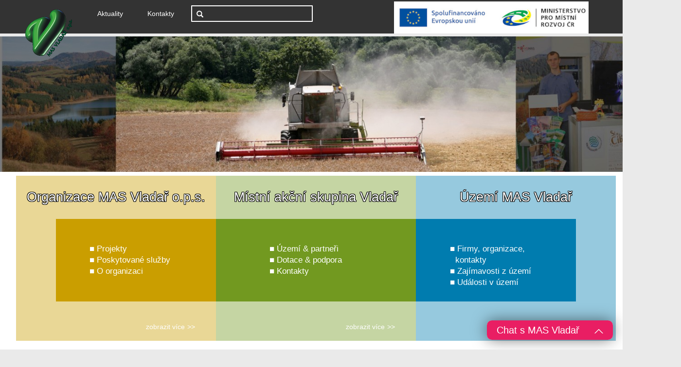

--- FILE ---
content_type: text/html; charset=UTF-8
request_url: https://www.vladar.cz/tuchorice-detail-obce-566853.html
body_size: 69368
content:
 <!DOCTYPE html>
<html>
  <head>
    <meta charset="utf-8">
    <meta http-equiv="X-UA-Compatible" content="IE=edge">
    <meta name="viewport" content="width=device-width, initial-scale=1">
<title>Obce území MAS Vladař o.p.s. - Vladar.CZ</title>
<meta http-equiv="Content-Language" content="cs">
<meta name="description" content="Obce území MAS Vladař o.p.s. - ">
<meta name="keywords" content="Obce území MAS Vladař o.p.s., ">
<link rel="alternate" type="application/rss+xml" title="MAS Vladař" href="https://www.vladar.cz/rssfeed.php" />
  <meta property="og:title" content="MAS Vladař o.p.s." />
                  <meta property="og:type" content="website" />
                  <meta property="og:url" content="http://www.vladar.cz" />
                  <meta property="og:image" content="http://www.vladar.cz/Pictures/Logo/logo.png" />
                  
                  <script type="text/javascript" src="highslide/highslide-with-gallery.js"></script>
                  <script type="text/javascript" src="highslide/highslide.config.js" charset="utf-8"></script>
                  <link rel="stylesheet" type="text/css" href="highslide/highslide.css" />                       

                  <script src="https://api.mapy.cz/loader.js"></script>
                  <script>Loader.load()</script>
  
                    
                  <link href="favicon.ico" rel="shortcut icon" type="image/vnd.microsoft.icon" />    <!-- Bootstrap -->
    <link href="bootstrap-3.3.6/css/bootstrap.min.css" rel="stylesheet">
    
    <!--Custom styling-->
    <link rel="stylesheet" href="CSS/main.css">
    
    <!--[if lt IE 9]>
      <script src="https://oss.maxcdn.com/html5shiv/3.7.2/html5shiv.min.js"></script>
      <script src="https://oss.maxcdn.com/respond/1.4.2/respond.min.js"></script>
    <![endif]-->

    <link href="allinone_carousel.css" rel="stylesheet" type="text/css">

<style>

#bannerBg{
	background:url(preview_images/responsive/opportuneResponsive.jpg) center top no-repeat;
}
#containingDiv {
 width:1400px;margin:0 auto; padding:140px 0 0 0;
}
#bottomText {
	width:100%; font:18px 'Lato', sans-serif; color:#333333; border-top:1px solid #cccccc; padding:10px 0 0 0; margin-top:100px; text-align:center;
}

@media screen and (min-width:1200px){
#bannerBg{
	background:url(preview_images/responsive/opportuneResponsive.jpg) center top no-repeat;
}
#containingDiv {
	width:1400px;margin:0 auto; padding: 0px;
}
#bottomText {
	width:100%; font:18px 'Lato', sans-serif; color:#333333; border-top:1px solid #cccccc; padding:10px 0 0 0; margin-top:100px; text-align:center;
}
}

@media screen and (max-width:767px){
#bannerBg {
	background:url(preview_images/responsive/opportuneResponsive767.jpg) center top no-repeat;
}
#containingDiv {
 width:100%;margin:0 auto;padding:60px 0 0 0;
}
#bottomText {
	width:100%;font:14px 'Lato', sans-serif; color:#333333; border-top:1px solid #cccccc; padding:10px 0 0 0; margin-top:50px; text-align:center;
}
}

</style>


<script src="https://ajax.googleapis.com/ajax/libs/jquery/1.9.0/jquery.min.js"></script>
<script src="sss/sss.min.js"></script>
<link rel="stylesheet" href="sss/sss.css" type="text/css" media="all">


  </head>
  <body>
  
<div id="fb-root"></div>
<script>(function(d, s, id) {
  var js, fjs = d.getElementsByTagName(s)[0];
  if (d.getElementById(id)) return;
  js = d.createElement(s); js.id = id;
  js.src = "//connect.facebook.net/cs_CZ/sdk.js#xfbml=1&version=v2.8&appId=687080188073780";
  fjs.parentNode.insertBefore(js, fjs);
}(document, 'script', 'facebook-jssdk'));</script>  

    <nav class="navbar navbar-default navbar-static-top">
      <div class="container vertical-center">
        <!-- Brand and toggle get grouped for better mobile display -->
        <div class="navbar-header">
          <button type="button" class="navbar-toggle collapsed" data-toggle="collapse" data-target="#bs-example-navbar-collapse-1" aria-expanded="false">
            <span class="sr-only"></span>
            <span class="icon-bar"></span>
            <span class="icon-bar"></span>
            <span class="icon-bar"></span>
          </button>
          <a class="navbar-brand position" href="index.php"><img class="LogoSize" src="Pictures/Logo/logo.png"></a>
        </div><!-- end navbar-header -->
        
        <div class="collapse navbar-collapse" id="bs-example-navbar-collapse-1">
          <img src="img/optp.jpg" style="float: right; width: 400px;">
          <ul class="nav navbar-nav">
            <li><a href="clanky.php">Aktuality <span class="sr-only">(current)</span></a></li>
            <li><a href="kontakty.html">Kontakty</a></li>
          </ul>  
            
          <form action="search.php" class="navbar-form navbar-center" role="search" mthod="get">

            <div class="form-group">
                <div class="icon-addon addon-md">
                    <input type="text" class="form-control inputSize" id="search" name="search">
                    <label for="search" class="glyphicon glyphicon-search" rel="tooltip" title="search"></label>
                    
                </div>
            </div>
          </form>
          
          
        </div><!-- end navbar-collapse -->
      </div><!-- end container-fluid -->
    </nav>
        




<div style="margin: auto; background: white; width: 1300px;">
<div id="containingDiv">

<!--
            <div id="allinone_carousel_charming">
            	<div class="myloader"></div>

                <ul class="allinone_carousel_list">

                    <li>
                      <a style="position: absolute;bottom: 0px;right: 0;left: 0;text-align: center;color: red;font-size: 260%;text-decoration: none;" href="#">Krajina MAS Vladař</a>
                      <img src="img/11.jpg" alt="" /></li>
                    <li>
                      <a style="position: absolute;bottom: 0px;right: 0;left: 0;text-align: center;color: red;font-size: 260%;text-decoration: none;" href="#">Komunitně vedený místní rozvoj</a>
                      <img src="img/12.jpg" alt="" /></li>
                    <li>
                      <a style="position: absolute;bottom: 0px;right: 0;left: 0;text-align: center;color: red;font-size: 260%;text-decoration: none;" href="#">Podpora podnikatelů na venkově</a>
                      <img src="img/13.jpg" alt="" /></li>
                    <li>
                      <a style="position: absolute;bottom: 0px;right: 0;left: 0;text-align: center;color: red;font-size: 260%;text-decoration: none;" href="#">Podpora podnikatelů na venkově</a>
                      <img src="img/13.jpg" alt="" /></li>



                </ul>

           </div>
-->
<img src="img/12.jpg" alt=""  style="width: 1300px;" />

</div>


    <div class="wrap group" id="ChooseContent">
        <section>
          <a href="mas-vladar-o-p-s-vypis-text-1.html"><h4 style="text-shadow: -1px -1px 0 #000,  1px -1px 0 #000,-1px 1px 0 #000,1px 1px 0 #000;">Organizace MAS Vladař o.p.s.</h4></a>
          <a href=""></a>
            <div id="mesto">
              <div class="centerContent">
                <ul>
                  <li><a href="projekty-vypis-text-2.html">Projekty</a></li>
                  <li><a href="sluzby-poskytovane-mas-vladar-o-p-s-vypis-text-24.html">Poskytované služby</a></li>
                  <li><a href="organy-a-dokumenenty-mas-vladar-o-p-s-vypis-text-23.html">O organizaci</li>
                </ul>
              </div><!-- end centerContent -->
            </div><!-- end mesto -->
           <a class="more" href="mas-vladar-o-p-s-vypis-text-1.html">zobrazit více</a>
        </section>

        <section>
          <a href="mistni-akcni-skupina-vladar-vypis-text-10.html"><h4 style="text-shadow: -1px -1px 0 #000,  1px -1px 0 #000,-1px 1px 0 #000,1px 1px 0 #000;">Místní akční skupina Vladař</h4></a>
          <div id="radnice">
            <div class="centerContent">
              <ul>
                <li><a href="uzemi-a-partneri-mistni-akcni-skupiny-vladar-vypis-text-21.html">Území & partneři</a></li>
                <li><a href="podporovane-aktivity-skrz-clld-v-op-2014-2020-vypis-text-13.html">Dotace & podpora</a></li>
                <li><a href="kontakty.html">Kontakty</a></li>
              </ul>
            </div><!-- end centerContent -->
          </div><!-- end radnice -->
          <a class="more" href="mistni-akcni-skupina-vladar-vypis-text-10.html">zobrazit více</a>        </section>

        <section>
          <a href="uzemi-mas-vladar-vypis-text-25.html"><h4 style="text-shadow: -1px -1px 0 #000,  1px -1px 0 #000,-1px 1px 0 #000,1px 1px 0 #000;">Území MAS Vladař</h4></a>
          <div id="rozvoj">
            <div class="centerContent">
              <ul>
                <li><a href="firmy-a-organizace-na-uzemi-mas-vladar-vypis-text-35.html">Firmy, organizace, kontakty</a></li>
                <li><a href="zajimavosti-z-uzemi-mas-vladar-vypis-text-34.html">Zajímavosti z území</a></li>
                <li><a href="udalosti-v-uzemi-mas-vladar-vypis-text-33.html">Události v území</a></li>
              </ul>
            </div><!-- end centerContent -->
          </div><!-- end rozvoj -->
          <a class="more" href="vladar-uzemi.html">zobrazit více</a>
        </section>
    </div>
<div class="container"><h1>Tuchořice</h1><ul><li>Kód obce dle ČSÚ: 566853, <a href="http://www.risy.cz/cs/vyhledavace/obce/detail?Zuj=566853">informace v RIS</a></ul><div id="mapa" name="mapa" style="height: 400px"></div>
<script type="text/javascript">
var center = SMap.Coords.fromJTSK();

        var m = new SMap(JAK.gel("mapa"), center, 11);

        m.addDefaultLayer(SMap.DEF_BASE).enable();

        m.addDefaultControls();


        var layer = new SMap.Layer.Geometry();

        var layerm = new SMap.Layer.Marker();

        var souradnice = [];

        m.addLayer(layer);

        layer.enable();

        m.addLayer(layerm);

        layerm.enable();
var card = []
var points2 = [
SMap.Coords.fromWGS84(13.647275653798, 50.303518136248),
SMap.Coords.fromWGS84(13.648150627145, 50.301935245169),
SMap.Coords.fromWGS84(13.656442179576, 50.302654713856),
SMap.Coords.fromWGS84(13.657045136629, 50.299902996221),
SMap.Coords.fromWGS84(13.661727213093, 50.300993518069),
SMap.Coords.fromWGS84(13.662970977375, 50.300221045477),
SMap.Coords.fromWGS84(13.669653664546, 50.300831214156),
SMap.Coords.fromWGS84(13.67004657344, 50.297460860541),
SMap.Coords.fromWGS84(13.665204947535, 50.29584194501),
SMap.Coords.fromWGS84(13.659042827053, 50.294756922244),
SMap.Coords.fromWGS84(13.659444544941, 50.293498769474),
SMap.Coords.fromWGS84(13.671527298946, 50.293727184538),
SMap.Coords.fromWGS84(13.67552834053, 50.294175760266),
SMap.Coords.fromWGS84(13.673147057113, 50.290504721195),
SMap.Coords.fromWGS84(13.67894349705, 50.290729466248),
SMap.Coords.fromWGS84(13.678871516931, 50.289923059836),
SMap.Coords.fromWGS84(13.674147958561, 50.289359270673),
SMap.Coords.fromWGS84(13.678391392648, 50.288980782706),
SMap.Coords.fromWGS84(13.678217184484, 50.287270402216),
SMap.Coords.fromWGS84(13.67608270526, 50.286801807404),
SMap.Coords.fromWGS84(13.678581436964, 50.280340623695),
SMap.Coords.fromWGS84(13.682600103273, 50.279375946712),
SMap.Coords.fromWGS84(13.684679886311, 50.27353418002),
SMap.Coords.fromWGS84(13.682464790017, 50.269596998533),
SMap.Coords.fromWGS84(13.67925016202, 50.267913736321),
SMap.Coords.fromWGS84(13.675177038345, 50.267239312066),
SMap.Coords.fromWGS84(13.679403869751, 50.264128243087),
SMap.Coords.fromWGS84(13.68322955753, 50.262915102609),
SMap.Coords.fromWGS84(13.684831281951, 50.25979298602),
SMap.Coords.fromWGS84(13.678697170204, 50.257632904254),
SMap.Coords.fromWGS84(13.670984826851, 50.257084709303),
SMap.Coords.fromWGS84(13.673841745797, 50.250315436028),
SMap.Coords.fromWGS84(13.676140752863, 50.247849602039),
SMap.Coords.fromWGS84(13.6703892855, 50.246941929568),
SMap.Coords.fromWGS84(13.667400339199, 50.245241368267),
SMap.Coords.fromWGS84(13.664831192776, 50.244990640163),
SMap.Coords.fromWGS84(13.6669752954, 50.243406051949),
SMap.Coords.fromWGS84(13.667158645195, 50.241045387927),
SMap.Coords.fromWGS84(13.669803248891, 50.238412781757),
SMap.Coords.fromWGS84(13.664633198029, 50.235714091663),
SMap.Coords.fromWGS84(13.659313173631, 50.231597292053),
SMap.Coords.fromWGS84(13.656345701928, 50.228497026685),
SMap.Coords.fromWGS84(13.652464623049, 50.225778674061),
SMap.Coords.fromWGS84(13.650629165992, 50.223538104036),
SMap.Coords.fromWGS84(13.640646262828, 50.224315559808),
SMap.Coords.fromWGS84(13.633050351763, 50.227019251726),
SMap.Coords.fromWGS84(13.626761132035, 50.228038421792),
SMap.Coords.fromWGS84(13.621019979384, 50.231499578706),
SMap.Coords.fromWGS84(13.620298599977, 50.235104395654),
SMap.Coords.fromWGS84(13.618546915346, 50.236229605701),
SMap.Coords.fromWGS84(13.616916528369, 50.239273895101),
SMap.Coords.fromWGS84(13.614842788618, 50.240172505109),
SMap.Coords.fromWGS84(13.615593013249, 50.242454858702),
SMap.Coords.fromWGS84(13.617659051749, 50.24244099958),
SMap.Coords.fromWGS84(13.624156678564, 50.244206432496),
SMap.Coords.fromWGS84(13.623452585569, 50.247955969801),
SMap.Coords.fromWGS84(13.62752620007, 50.24698339432),
SMap.Coords.fromWGS84(13.635789871283, 50.246324882266),
SMap.Coords.fromWGS84(13.639670328356, 50.248708081624),
SMap.Coords.fromWGS84(13.634637412895, 50.252659557289),
SMap.Coords.fromWGS84(13.627392649774, 50.254297812345),
SMap.Coords.fromWGS84(13.627279954245, 50.25559550372),
SMap.Coords.fromWGS84(13.630859453756, 50.257586935577),
SMap.Coords.fromWGS84(13.637435975883, 50.258955323095),
SMap.Coords.fromWGS84(13.634826430004, 50.259314852288),
SMap.Coords.fromWGS84(13.632902439784, 50.263206437138),
SMap.Coords.fromWGS84(13.635552068344, 50.261508355081),
SMap.Coords.fromWGS84(13.638287401687, 50.262584934709),
SMap.Coords.fromWGS84(13.645931839984, 50.262398859466),
SMap.Coords.fromWGS84(13.646176430738, 50.264949652827),
SMap.Coords.fromWGS84(13.642169493198, 50.269467882253),
SMap.Coords.fromWGS84(13.639728623586, 50.274403058594),
SMap.Coords.fromWGS84(13.643192622391, 50.276988368439),
SMap.Coords.fromWGS84(13.638469331751, 50.281802664788),
SMap.Coords.fromWGS84(13.636042611374, 50.282473195533),
SMap.Coords.fromWGS84(13.637499663202, 50.284138793956),
SMap.Coords.fromWGS84(13.63548743477, 50.284992039502),
SMap.Coords.fromWGS84(13.637777041539, 50.285864176603),
SMap.Coords.fromWGS84(13.63657113961, 50.287091713256),
SMap.Coords.fromWGS84(13.638766270609, 50.287907307274),
SMap.Coords.fromWGS84(13.636890093531, 50.290947633182),
SMap.Coords.fromWGS84(13.642373311818, 50.292117345122),
SMap.Coords.fromWGS84(13.640221176106, 50.293084930902),
SMap.Coords.fromWGS84(13.643325491862, 50.293846677946),
SMap.Coords.fromWGS84(13.64822068902, 50.293723787044),
SMap.Coords.fromWGS84(13.647631296864, 50.295028924316),
SMap.Coords.fromWGS84(13.650977204207, 50.294683894926),
SMap.Coords.fromWGS84(13.650355265552, 50.297368552264),
SMap.Coords.fromWGS84(13.646720559894, 50.297593923407),
SMap.Coords.fromWGS84(13.64620444688, 50.299869534056),
SMap.Coords.fromWGS84(13.643821464159, 50.300191890378),
SMap.Coords.fromWGS84(13.644807588982, 50.302453205895),
SMap.Coords.fromWGS84(13.647790355686, 50.300990263229),
SMap.Coords.fromWGS84(13.647275653798, 50.303518136248),

                            ];
souradnice.push(SMap.Coords.fromWGS84(13.647275653798, 50.303518136248));
    var options2 = {

                                  title:"Tuchořice",

                            outlineColor:"#222",

                            opacity:"0.5",

                            color: "#0F0"

                            };

                            var polygon = new SMap.Geometry(SMap.GEOMETRY_POLYGON, 1, points2, options2);

                            layer.addGeometry(polygon);
card[1] = new SMap.Card();
card[1].getHeader().innerHTML = "<strong>Tuchořice</strong>";
card[1].getBody().innerHTML = "Tuchořice";
var points2 = [
SMap.Coords.fromWGS84(12.941596561275, 50.203025419877),
SMap.Coords.fromWGS84(12.938203262908, 50.205562389275),
SMap.Coords.fromWGS84(12.940581453337, 50.208913398188),
SMap.Coords.fromWGS84(12.93527407163, 50.211133992559),
SMap.Coords.fromWGS84(12.939302561403, 50.211762731747),
SMap.Coords.fromWGS84(12.942418673139, 50.213637670126),
SMap.Coords.fromWGS84(12.94244406037, 50.215885751947),
SMap.Coords.fromWGS84(12.944018924984, 50.217257909541),
SMap.Coords.fromWGS84(12.947983218932, 50.221116938113),
SMap.Coords.fromWGS84(12.952387981457, 50.221495214733),
SMap.Coords.fromWGS84(12.962113132054, 50.218887573106),
SMap.Coords.fromWGS84(12.965608418325, 50.219470222881),
SMap.Coords.fromWGS84(12.971613731951, 50.222884345189),
SMap.Coords.fromWGS84(12.972961225047, 50.223034447999),
SMap.Coords.fromWGS84(12.980778127425, 50.223382604819),
SMap.Coords.fromWGS84(12.979886586172, 50.219460183631),
SMap.Coords.fromWGS84(12.976535032716, 50.218425948882),
SMap.Coords.fromWGS84(12.974644207669, 50.214353296392),
SMap.Coords.fromWGS84(12.975905550077, 50.213198990864),
SMap.Coords.fromWGS84(12.975914727321, 50.20904123459),
SMap.Coords.fromWGS84(12.973785431102, 50.207573433246),
SMap.Coords.fromWGS84(12.975099826915, 50.206625473321),
SMap.Coords.fromWGS84(12.972726585615, 50.203303390248),
SMap.Coords.fromWGS84(12.972880663758, 50.200795895511),
SMap.Coords.fromWGS84(12.976645519313, 50.198055558756),
SMap.Coords.fromWGS84(12.979336806418, 50.19777390019),
SMap.Coords.fromWGS84(12.976795368678, 50.195979703263),
SMap.Coords.fromWGS84(12.970914665837, 50.193828063571),
SMap.Coords.fromWGS84(12.967565545968, 50.194540690506),
SMap.Coords.fromWGS84(12.960782027211, 50.19320247009),
SMap.Coords.fromWGS84(12.958705233366, 50.188085531168),
SMap.Coords.fromWGS84(12.953611338604, 50.187290369721),
SMap.Coords.fromWGS84(12.952567735902, 50.186750369412),
SMap.Coords.fromWGS84(12.943129999248, 50.191034601256),
SMap.Coords.fromWGS84(12.940661940967, 50.19315128328),
SMap.Coords.fromWGS84(12.942895361691, 50.199986874898),
SMap.Coords.fromWGS84(12.944409656766, 50.200396034476),
SMap.Coords.fromWGS84(12.941596561275, 50.203025419877),

                            ];
souradnice.push(SMap.Coords.fromWGS84(12.941596561275, 50.203025419877));
    var options2 = {

                                  title:"Andělská Hora",

                                        outlineColor:"#555",

                                        opacity:"0.3",

                                        color: "#AFA"

                    
                            };

                            var polygon = new SMap.Geometry(SMap.GEOMETRY_POLYGON, 2, points2, options2);

                            layer.addGeometry(polygon);
card[2] = new SMap.Card();
card[2].getHeader().innerHTML = "<strong>Andělská Hora</strong>";
card[2].getBody().innerHTML = "<a href=\"obec.php?kod_obce=538001\">Andělská Hora</a>";
var points2 = [
SMap.Coords.fromWGS84(13.64805700064, 50.399431541029),
SMap.Coords.fromWGS84(13.651017356732, 50.396125217786),
SMap.Coords.fromWGS84(13.653144838221, 50.396790651659),
SMap.Coords.fromWGS84(13.654928521062, 50.393935850303),
SMap.Coords.fromWGS84(13.658685716803, 50.394495643551),
SMap.Coords.fromWGS84(13.658976017626, 50.393232987711),
SMap.Coords.fromWGS84(13.664014623738, 50.393181198472),
SMap.Coords.fromWGS84(13.662296420426, 50.390021799875),
SMap.Coords.fromWGS84(13.667018134503, 50.388648846396),
SMap.Coords.fromWGS84(13.666735921125, 50.386596180161),
SMap.Coords.fromWGS84(13.668554301345, 50.384972125472),
SMap.Coords.fromWGS84(13.664555128143, 50.384049979592),
SMap.Coords.fromWGS84(13.657826262534, 50.38108332334),
SMap.Coords.fromWGS84(13.662801043201, 50.375740437656),
SMap.Coords.fromWGS84(13.66302908437, 50.37422987117),
SMap.Coords.fromWGS84(13.654405448941, 50.373250240546),
SMap.Coords.fromWGS84(13.65457244701, 50.370116650143),
SMap.Coords.fromWGS84(13.657192983895, 50.368806858116),
SMap.Coords.fromWGS84(13.657067145296, 50.36578534039),
SMap.Coords.fromWGS84(13.668231566173, 50.364501165402),
SMap.Coords.fromWGS84(13.664637945874, 50.358917911919),
SMap.Coords.fromWGS84(13.666643531367, 50.358211078437),
SMap.Coords.fromWGS84(13.660514147883, 50.35680219034),
SMap.Coords.fromWGS84(13.657484000859, 50.356326553964),
SMap.Coords.fromWGS84(13.639846612302, 50.357671616585),
SMap.Coords.fromWGS84(13.632611947761, 50.358921065657),
SMap.Coords.fromWGS84(13.63239488918, 50.361673182799),
SMap.Coords.fromWGS84(13.620640093862, 50.359384225417),
SMap.Coords.fromWGS84(13.610454432416, 50.358171419708),
SMap.Coords.fromWGS84(13.608643898867, 50.359812321959),
SMap.Coords.fromWGS84(13.607193609126, 50.3652848083),
SMap.Coords.fromWGS84(13.603580750551, 50.364394401006),
SMap.Coords.fromWGS84(13.601313181281, 50.365083149758),
SMap.Coords.fromWGS84(13.601282631401, 50.368502218607),
SMap.Coords.fromWGS84(13.59756706565, 50.368850154041),
SMap.Coords.fromWGS84(13.597884826658, 50.371044201113),
SMap.Coords.fromWGS84(13.591208366202, 50.37057544293),
SMap.Coords.fromWGS84(13.588825026284, 50.365926399259),
SMap.Coords.fromWGS84(13.587001661348, 50.367006174741),
SMap.Coords.fromWGS84(13.58863675388, 50.37085744044),
SMap.Coords.fromWGS84(13.576905312148, 50.372689848118),
SMap.Coords.fromWGS84(13.584593794254, 50.3803307192),
SMap.Coords.fromWGS84(13.58265986002, 50.380643849067),
SMap.Coords.fromWGS84(13.581355337622, 50.383826645475),
SMap.Coords.fromWGS84(13.585104155114, 50.38585564478),
SMap.Coords.fromWGS84(13.584220679631, 50.388333745896),
SMap.Coords.fromWGS84(13.587103424527, 50.38873312826),
SMap.Coords.fromWGS84(13.590381589563, 50.391785305405),
SMap.Coords.fromWGS84(13.593736770809, 50.39229700984),
SMap.Coords.fromWGS84(13.594992861655, 50.394498359464),
SMap.Coords.fromWGS84(13.592501718958, 50.39523598023),
SMap.Coords.fromWGS84(13.596025597034, 50.40081305154),
SMap.Coords.fromWGS84(13.594198596609, 50.401542653659),
SMap.Coords.fromWGS84(13.595844650413, 50.404034030966),
SMap.Coords.fromWGS84(13.599097832932, 50.40355392958),
SMap.Coords.fromWGS84(13.608092132153, 50.401800805763),
SMap.Coords.fromWGS84(13.606458002776, 50.397802933661),
SMap.Coords.fromWGS84(13.609607300872, 50.397010582972),
SMap.Coords.fromWGS84(13.608508069806, 50.394169657392),
SMap.Coords.fromWGS84(13.616967791467, 50.391792888152),
SMap.Coords.fromWGS84(13.616200260841, 50.389051552764),
SMap.Coords.fromWGS84(13.621321367057, 50.389169906541),
SMap.Coords.fromWGS84(13.64805700064, 50.399431541029),

                            ];
souradnice.push(SMap.Coords.fromWGS84(13.64805700064, 50.399431541029));
    var options2 = {

                                  title:"Bitozeves",

                                        outlineColor:"#555",

                                        opacity:"0.3",

                                        color: "#AFA"

                    
                            };

                            var polygon = new SMap.Geometry(SMap.GEOMETRY_POLYGON, 3, points2, options2);

                            layer.addGeometry(polygon);
card[3] = new SMap.Card();
card[3].getHeader().innerHTML = "<strong>Bitozeves</strong>";
card[3].getBody().innerHTML = "<a href=\"obec.php?kod_obce=565997\">Bitozeves</a>";
var points2 = [
SMap.Coords.fromWGS84(13.369017871471, 50.07974102462),
SMap.Coords.fromWGS84(13.368927156932, 50.083849524006),
SMap.Coords.fromWGS84(13.369901013615, 50.084105527294),
SMap.Coords.fromWGS84(13.370971463412, 50.089251780232),
SMap.Coords.fromWGS84(13.370399377881, 50.091291185628),
SMap.Coords.fromWGS84(13.365295438941, 50.090643201428),
SMap.Coords.fromWGS84(13.365802580658, 50.091892708838),
SMap.Coords.fromWGS84(13.362653921068, 50.092277669973),
SMap.Coords.fromWGS84(13.360581311098, 50.094673665983),
SMap.Coords.fromWGS84(13.356244009371, 50.09405546682),
SMap.Coords.fromWGS84(13.35544547494, 50.094984082285),
SMap.Coords.fromWGS84(13.358730541648, 50.096338596904),
SMap.Coords.fromWGS84(13.358166807994, 50.098920030502),
SMap.Coords.fromWGS84(13.354965292387, 50.098923510034),
SMap.Coords.fromWGS84(13.351785321165, 50.100510839517),
SMap.Coords.fromWGS84(13.354341855237, 50.101932642714),
SMap.Coords.fromWGS84(13.358412170322, 50.102539004766),
SMap.Coords.fromWGS84(13.357157058491, 50.104366985039),
SMap.Coords.fromWGS84(13.354862548518, 50.104472693872),
SMap.Coords.fromWGS84(13.348351036135, 50.100541926075),
SMap.Coords.fromWGS84(13.343893607906, 50.100409931373),
SMap.Coords.fromWGS84(13.341918280689, 50.0989605008),
SMap.Coords.fromWGS84(13.340093758524, 50.09563553038),
SMap.Coords.fromWGS84(13.341628414531, 50.093867828173),
SMap.Coords.fromWGS84(13.341031050609, 50.092133744832),
SMap.Coords.fromWGS84(13.336923678956, 50.091659818444),
SMap.Coords.fromWGS84(13.333741703871, 50.086708454953),
SMap.Coords.fromWGS84(13.32901148279, 50.088505896089),
SMap.Coords.fromWGS84(13.32847984701, 50.087675647455),
SMap.Coords.fromWGS84(13.324067838611, 50.087532490688),
SMap.Coords.fromWGS84(13.325313773219, 50.093660759881),
SMap.Coords.fromWGS84(13.326186580695, 50.094721137965),
SMap.Coords.fromWGS84(13.324356104952, 50.099597483918),
SMap.Coords.fromWGS84(13.324737541101, 50.103479245414),
SMap.Coords.fromWGS84(13.327497082804, 50.107250961592),
SMap.Coords.fromWGS84(13.320366181705, 50.110593865337),
SMap.Coords.fromWGS84(13.319577879537, 50.114486004188),
SMap.Coords.fromWGS84(13.320228300701, 50.118995571744),
SMap.Coords.fromWGS84(13.327228673059, 50.118981554682),
SMap.Coords.fromWGS84(13.328190074602, 50.121324769146),
SMap.Coords.fromWGS84(13.331393553926, 50.12199410451),
SMap.Coords.fromWGS84(13.333994294911, 50.124797151367),
SMap.Coords.fromWGS84(13.346322846297, 50.122277850552),
SMap.Coords.fromWGS84(13.349679319232, 50.119769224606),
SMap.Coords.fromWGS84(13.367241996026, 50.118246619248),
SMap.Coords.fromWGS84(13.370276045727, 50.11969794945),
SMap.Coords.fromWGS84(13.373964341944, 50.120005547328),
SMap.Coords.fromWGS84(13.37448045836, 50.124395149353),
SMap.Coords.fromWGS84(13.370038815405, 50.126381887069),
SMap.Coords.fromWGS84(13.371219506012, 50.127974569822),
SMap.Coords.fromWGS84(13.374577591009, 50.127620335937),
SMap.Coords.fromWGS84(13.374601258267, 50.128971586017),
SMap.Coords.fromWGS84(13.377421284516, 50.129358557235),
SMap.Coords.fromWGS84(13.378331904911, 50.130918955178),
SMap.Coords.fromWGS84(13.384791271197, 50.132683386087),
SMap.Coords.fromWGS84(13.389860984956, 50.132696414266),
SMap.Coords.fromWGS84(13.390717810882, 50.134057361154),
SMap.Coords.fromWGS84(13.394333559644, 50.133038425522),
SMap.Coords.fromWGS84(13.396959929713, 50.128693441123),
SMap.Coords.fromWGS84(13.398476282808, 50.121063848693),
SMap.Coords.fromWGS84(13.396073918473, 50.120487992266),
SMap.Coords.fromWGS84(13.39672854964, 50.1168922724),
SMap.Coords.fromWGS84(13.39835696146, 50.116160147176),
SMap.Coords.fromWGS84(13.395844585509, 50.112230021838),
SMap.Coords.fromWGS84(13.397435175565, 50.108934428285),
SMap.Coords.fromWGS84(13.400011596392, 50.107451901796),
SMap.Coords.fromWGS84(13.395435985074, 50.105617179065),
SMap.Coords.fromWGS84(13.396948647731, 50.101969900226),
SMap.Coords.fromWGS84(13.409159634861, 50.104455808015),
SMap.Coords.fromWGS84(13.412120203535, 50.100744554879),
SMap.Coords.fromWGS84(13.41066044038, 50.099091710555),
SMap.Coords.fromWGS84(13.40450391003, 50.098065997918),
SMap.Coords.fromWGS84(13.409218812519, 50.096032463275),
SMap.Coords.fromWGS84(13.40973329278, 50.093992412825),
SMap.Coords.fromWGS84(13.406836564588, 50.089679314207),
SMap.Coords.fromWGS84(13.403858948837, 50.08895612466),
SMap.Coords.fromWGS84(13.405434617992, 50.086202704098),
SMap.Coords.fromWGS84(13.404620377269, 50.084999011883),
SMap.Coords.fromWGS84(13.394983023389, 50.082457556368),
SMap.Coords.fromWGS84(13.395353707065, 50.080524805831),
SMap.Coords.fromWGS84(13.391527311159, 50.080507957922),
SMap.Coords.fromWGS84(13.390179882543, 50.082313655425),
SMap.Coords.fromWGS84(13.374473890938, 50.077596693293),
SMap.Coords.fromWGS84(13.369017871471, 50.07974102462),

                            ];
souradnice.push(SMap.Coords.fromWGS84(13.369017871471, 50.07974102462));
    var options2 = {

                                  title:"Blatno",

                                        outlineColor:"#555",

                                        opacity:"0.3",

                                        color: "#AFA"

                    
                            };

                            var polygon = new SMap.Geometry(SMap.GEOMETRY_POLYGON, 4, points2, options2);

                            layer.addGeometry(polygon);
card[4] = new SMap.Card();
card[4].getHeader().innerHTML = "<strong>Blatno</strong>";
card[4].getBody().innerHTML = "<a href=\"obec.php?kod_obce=566004\">Blatno</a>";
var points2 = [
SMap.Coords.fromWGS84(13.64805700064, 50.399431541029),
SMap.Coords.fromWGS84(13.621321367057, 50.389169906541),
SMap.Coords.fromWGS84(13.616200260841, 50.389051552764),
SMap.Coords.fromWGS84(13.616967791467, 50.391792888152),
SMap.Coords.fromWGS84(13.608508069806, 50.394169657392),
SMap.Coords.fromWGS84(13.609607300872, 50.397010582972),
SMap.Coords.fromWGS84(13.606458002776, 50.397802933661),
SMap.Coords.fromWGS84(13.608092132153, 50.401800805763),
SMap.Coords.fromWGS84(13.599097832932, 50.40355392958),
SMap.Coords.fromWGS84(13.601138109704, 50.411309728099),
SMap.Coords.fromWGS84(13.607278110013, 50.41069482731),
SMap.Coords.fromWGS84(13.610060644195, 50.420154625122),
SMap.Coords.fromWGS84(13.617575028022, 50.418857207384),
SMap.Coords.fromWGS84(13.6251453921, 50.418094821025),
SMap.Coords.fromWGS84(13.626689758569, 50.420433383341),
SMap.Coords.fromWGS84(13.631034052314, 50.422339745286),
SMap.Coords.fromWGS84(13.64133490714, 50.420507082429),
SMap.Coords.fromWGS84(13.646245478452, 50.420177814438),
SMap.Coords.fromWGS84(13.647683188916, 50.416755124099),
SMap.Coords.fromWGS84(13.648904601992, 50.41747021005),
SMap.Coords.fromWGS84(13.653330232166, 50.413063086646),
SMap.Coords.fromWGS84(13.65290479803, 50.409703587795),
SMap.Coords.fromWGS84(13.656215173277, 50.409100629196),
SMap.Coords.fromWGS84(13.652854499729, 50.405260404051),
SMap.Coords.fromWGS84(13.655169186841, 50.402301951306),
SMap.Coords.fromWGS84(13.649484685193, 50.403353143142),
SMap.Coords.fromWGS84(13.651515356812, 50.400825113927),
SMap.Coords.fromWGS84(13.64805700064, 50.399431541029),

                            ];
souradnice.push(SMap.Coords.fromWGS84(13.64805700064, 50.399431541029));
    var options2 = {

                                  title:"Blažim",

                                        outlineColor:"#555",

                                        opacity:"0.3",

                                        color: "#AFA"

                    
                            };

                            var polygon = new SMap.Geometry(SMap.GEOMETRY_POLYGON, 5, points2, options2);

                            layer.addGeometry(polygon);
card[5] = new SMap.Card();
card[5].getHeader().innerHTML = "<strong>Blažim</strong>";
card[5].getBody().innerHTML = "<a href=\"obec.php?kod_obce=566012\">Blažim</a>";
var points2 = [
SMap.Coords.fromWGS84(13.535658765576, 50.18911495538),
SMap.Coords.fromWGS84(13.529483433183, 50.189029035125),
SMap.Coords.fromWGS84(13.525828603598, 50.189923175234),
SMap.Coords.fromWGS84(13.523273664045, 50.192254547401),
SMap.Coords.fromWGS84(13.521027621907, 50.192687228447),
SMap.Coords.fromWGS84(13.522179960004, 50.194169892537),
SMap.Coords.fromWGS84(13.508680405631, 50.196782163236),
SMap.Coords.fromWGS84(13.501461564145, 50.197453593601),
SMap.Coords.fromWGS84(13.489199310772, 50.199842902512),
SMap.Coords.fromWGS84(13.486671113858, 50.199220997865),
SMap.Coords.fromWGS84(13.479417753135, 50.200982486909),
SMap.Coords.fromWGS84(13.478174239755, 50.205130721994),
SMap.Coords.fromWGS84(13.472668500679, 50.209578114798),
SMap.Coords.fromWGS84(13.468755924317, 50.210467812591),
SMap.Coords.fromWGS84(13.465987748422, 50.21010906925),
SMap.Coords.fromWGS84(13.465718361608, 50.212651719742),
SMap.Coords.fromWGS84(13.462401357526, 50.214850108316),
SMap.Coords.fromWGS84(13.455125284494, 50.216417250542),
SMap.Coords.fromWGS84(13.454741284936, 50.217637694292),
SMap.Coords.fromWGS84(13.450181565224, 50.218090723897),
SMap.Coords.fromWGS84(13.453927416959, 50.222374297716),
SMap.Coords.fromWGS84(13.456888902898, 50.223450089335),
SMap.Coords.fromWGS84(13.456674957933, 50.235578831994),
SMap.Coords.fromWGS84(13.461671268166, 50.2355373802),
SMap.Coords.fromWGS84(13.461401422447, 50.242166500537),
SMap.Coords.fromWGS84(13.467456327355, 50.243881192737),
SMap.Coords.fromWGS84(13.46447465273, 50.248034703254),
SMap.Coords.fromWGS84(13.472057315118, 50.248955590649),
SMap.Coords.fromWGS84(13.472963870634, 50.253946881424),
SMap.Coords.fromWGS84(13.481169798694, 50.254628906637),
SMap.Coords.fromWGS84(13.481415237221, 50.25594255384),
SMap.Coords.fromWGS84(13.487144346764, 50.256049112932),
SMap.Coords.fromWGS84(13.485865349234, 50.260361154863),
SMap.Coords.fromWGS84(13.491753941992, 50.259848741777),
SMap.Coords.fromWGS84(13.49423983464, 50.257970261263),
SMap.Coords.fromWGS84(13.494087707196, 50.255421815567),
SMap.Coords.fromWGS84(13.496538947848, 50.256384515009),
SMap.Coords.fromWGS84(13.502149130653, 50.255443425571),
SMap.Coords.fromWGS84(13.502897898181, 50.256244552663),
SMap.Coords.fromWGS84(13.509288422882, 50.253255636381),
SMap.Coords.fromWGS84(13.508570716933, 50.252936577204),
SMap.Coords.fromWGS84(13.513614543721, 50.247140859517),
SMap.Coords.fromWGS84(13.515134665877, 50.247224670802),
SMap.Coords.fromWGS84(13.518741903273, 50.243579268748),
SMap.Coords.fromWGS84(13.515186327517, 50.24232744828),
SMap.Coords.fromWGS84(13.517717401911, 50.241336482698),
SMap.Coords.fromWGS84(13.524669047171, 50.233765305217),
SMap.Coords.fromWGS84(13.534349467693, 50.228656217563),
SMap.Coords.fromWGS84(13.537677951753, 50.226058102375),
SMap.Coords.fromWGS84(13.545987517863, 50.222934789085),
SMap.Coords.fromWGS84(13.551540468996, 50.222661828283),
SMap.Coords.fromWGS84(13.554407704868, 50.221475287658),
SMap.Coords.fromWGS84(13.564012000951, 50.21956639367),
SMap.Coords.fromWGS84(13.561185265841, 50.210136153682),
SMap.Coords.fromWGS84(13.562848307776, 50.206551623058),
SMap.Coords.fromWGS84(13.567056041313, 50.205676135771),
SMap.Coords.fromWGS84(13.56490406573, 50.204510571936),
SMap.Coords.fromWGS84(13.56230081482, 50.200838241362),
SMap.Coords.fromWGS84(13.555701212359, 50.199866308384),
SMap.Coords.fromWGS84(13.555507174165, 50.198206999486),
SMap.Coords.fromWGS84(13.558330878791, 50.19489701275),
SMap.Coords.fromWGS84(13.557717867128, 50.193427716363),
SMap.Coords.fromWGS84(13.560513807329, 50.191403385349),
SMap.Coords.fromWGS84(13.558247602659, 50.192563529806),
SMap.Coords.fromWGS84(13.553017110639, 50.192779500505),
SMap.Coords.fromWGS84(13.554793134067, 50.190808165414),
SMap.Coords.fromWGS84(13.548841490838, 50.190982027753),
SMap.Coords.fromWGS84(13.543106262953, 50.190923640383),
SMap.Coords.fromWGS84(13.542269531948, 50.190207647249),
SMap.Coords.fromWGS84(13.535658765576, 50.18911495538),

                            ];
souradnice.push(SMap.Coords.fromWGS84(13.535658765576, 50.18911495538));
    var options2 = {

                                  title:"Blšany",

                                        outlineColor:"#555",

                                        opacity:"0.3",

                                        color: "#AFA"

                    
                            };

                            var polygon = new SMap.Geometry(SMap.GEOMETRY_POLYGON, 6, points2, options2);

                            layer.addGeometry(polygon);
card[6] = new SMap.Card();
card[6].getHeader().innerHTML = "<strong>Blšany</strong>";
card[6].getBody().innerHTML = "<a href=\"obec.php?kod_obce=566021\">Blšany</a>";
var points2 = [
SMap.Coords.fromWGS84(13.74856241413, 50.401366688067),
SMap.Coords.fromWGS84(13.741797940345, 50.398280874246),
SMap.Coords.fromWGS84(13.730639440376, 50.395206881822),
SMap.Coords.fromWGS84(13.728125964815, 50.39601580222),
SMap.Coords.fromWGS84(13.727646094146, 50.394307909687),
SMap.Coords.fromWGS84(13.718884971416, 50.3922964446),
SMap.Coords.fromWGS84(13.719102073718, 50.390470208522),
SMap.Coords.fromWGS84(13.707807674069, 50.38852497298),
SMap.Coords.fromWGS84(13.705793867625, 50.388473339896),
SMap.Coords.fromWGS84(13.703877062274, 50.390262259505),
SMap.Coords.fromWGS84(13.701488453805, 50.395950792031),
SMap.Coords.fromWGS84(13.700097627546, 50.39549948815),
SMap.Coords.fromWGS84(13.697621057799, 50.398365490755),
SMap.Coords.fromWGS84(13.695796097372, 50.397773800445),
SMap.Coords.fromWGS84(13.694173120933, 50.408478896929),
SMap.Coords.fromWGS84(13.695071398076, 50.412542309558),
SMap.Coords.fromWGS84(13.699364804433, 50.412391490936),
SMap.Coords.fromWGS84(13.703052747685, 50.414055382896),
SMap.Coords.fromWGS84(13.711146884752, 50.415209702088),
SMap.Coords.fromWGS84(13.716215318414, 50.417532071362),
SMap.Coords.fromWGS84(13.72319780679, 50.417764515663),
SMap.Coords.fromWGS84(13.737808590731, 50.419066143063),
SMap.Coords.fromWGS84(13.742568559155, 50.419820831942),
SMap.Coords.fromWGS84(13.74549891958, 50.415548058713),
SMap.Coords.fromWGS84(13.749898020913, 50.410405523074),
SMap.Coords.fromWGS84(13.755586474523, 50.4087115082),
SMap.Coords.fromWGS84(13.750375437519, 50.407010827283),
SMap.Coords.fromWGS84(13.745617034145, 50.406650864391),
SMap.Coords.fromWGS84(13.74326368838, 50.407496245164),
SMap.Coords.fromWGS84(13.740506047401, 50.405874409204),
SMap.Coords.fromWGS84(13.744172938304, 50.404922257697),
SMap.Coords.fromWGS84(13.74856241413, 50.401366688067),

                            ];
souradnice.push(SMap.Coords.fromWGS84(13.74856241413, 50.401366688067));
    var options2 = {

                                  title:"Břvany",

                                        outlineColor:"#555",

                                        opacity:"0.3",

                                        color: "#AFA"

                    
                            };

                            var polygon = new SMap.Geometry(SMap.GEOMETRY_POLYGON, 7, points2, options2);

                            layer.addGeometry(polygon);
card[7] = new SMap.Card();
card[7].getHeader().innerHTML = "<strong>Břvany</strong>";
card[7].getBody().innerHTML = "<a href=\"obec.php?kod_obce=566063\">Břvany</a>";
var points2 = [
SMap.Coords.fromWGS84(13.450865670389, 50.294943141056),
SMap.Coords.fromWGS84(13.45343603459, 50.296266654976),
SMap.Coords.fromWGS84(13.450877866676, 50.298623973915),
SMap.Coords.fromWGS84(13.453119853862, 50.29919844306),
SMap.Coords.fromWGS84(13.449525918495, 50.302518342789),
SMap.Coords.fromWGS84(13.451718031728, 50.304967423089),
SMap.Coords.fromWGS84(13.458056551122, 50.310296366709),
SMap.Coords.fromWGS84(13.459121179013, 50.309833493824),
SMap.Coords.fromWGS84(13.473535014014, 50.311460276277),
SMap.Coords.fromWGS84(13.471954059677, 50.313780566524),
SMap.Coords.fromWGS84(13.475366818192, 50.314029220189),
SMap.Coords.fromWGS84(13.473915939906, 50.318121203274),
SMap.Coords.fromWGS84(13.470037354689, 50.32120053525),
SMap.Coords.fromWGS84(13.464176248609, 50.320703645244),
SMap.Coords.fromWGS84(13.467947199545, 50.322903740245),
SMap.Coords.fromWGS84(13.468583063993, 50.321426107708),
SMap.Coords.fromWGS84(13.471415067234, 50.322492674283),
SMap.Coords.fromWGS84(13.471058765338, 50.323766230868),
SMap.Coords.fromWGS84(13.47807849953, 50.325460377176),
SMap.Coords.fromWGS84(13.479666221667, 50.324974225431),
SMap.Coords.fromWGS84(13.479253768928, 50.323433874409),
SMap.Coords.fromWGS84(13.485276365396, 50.323933228761),
SMap.Coords.fromWGS84(13.485556012666, 50.326244835834),
SMap.Coords.fromWGS84(13.494420211326, 50.328805482623),
SMap.Coords.fromWGS84(13.494653217288, 50.327698887925),
SMap.Coords.fromWGS84(13.48980692448, 50.326160515017),
SMap.Coords.fromWGS84(13.492483752368, 50.321601341947),
SMap.Coords.fromWGS84(13.489769881676, 50.32109311138),
SMap.Coords.fromWGS84(13.492888315739, 50.315914299692),
SMap.Coords.fromWGS84(13.497939406475, 50.315962213628),
SMap.Coords.fromWGS84(13.498173512513, 50.322364041287),
SMap.Coords.fromWGS84(13.499362756449, 50.323663562192),
SMap.Coords.fromWGS84(13.503337170933, 50.324009492695),
SMap.Coords.fromWGS84(13.503080343629, 50.317355180453),
SMap.Coords.fromWGS84(13.506970659735, 50.317377933054),
SMap.Coords.fromWGS84(13.507004661347, 50.311262918293),
SMap.Coords.fromWGS84(13.507704896444, 50.308194017064),
SMap.Coords.fromWGS84(13.510991486226, 50.307495108366),
SMap.Coords.fromWGS84(13.517930081504, 50.307385538852),
SMap.Coords.fromWGS84(13.517330850545, 50.305292375702),
SMap.Coords.fromWGS84(13.513339887548, 50.304540080561),
SMap.Coords.fromWGS84(13.513761326856, 50.302061345709),
SMap.Coords.fromWGS84(13.505652083045, 50.30180150542),
SMap.Coords.fromWGS84(13.50800409609, 50.298750191169),
SMap.Coords.fromWGS84(13.503177070231, 50.297779198639),
SMap.Coords.fromWGS84(13.498865918749, 50.296164285125),
SMap.Coords.fromWGS84(13.498053160962, 50.29701571765),
SMap.Coords.fromWGS84(13.494807246464, 50.295651305063),
SMap.Coords.fromWGS84(13.493732695338, 50.296673992288),
SMap.Coords.fromWGS84(13.48991842852, 50.295101074046),
SMap.Coords.fromWGS84(13.492029242687, 50.292331000304),
SMap.Coords.fromWGS84(13.490439085772, 50.287849935334),
SMap.Coords.fromWGS84(13.487644920495, 50.288243101127),
SMap.Coords.fromWGS84(13.478105014193, 50.291007051079),
SMap.Coords.fromWGS84(13.479726286777, 50.292304090815),
SMap.Coords.fromWGS84(13.476862239239, 50.293113258394),
SMap.Coords.fromWGS84(13.476737366731, 50.291890249696),
SMap.Coords.fromWGS84(13.472782402211, 50.286657802664),
SMap.Coords.fromWGS84(13.476659337679, 50.285687394599),
SMap.Coords.fromWGS84(13.475468365115, 50.283999900411),
SMap.Coords.fromWGS84(13.471095168455, 50.284783640299),
SMap.Coords.fromWGS84(13.469576239912, 50.282550079842),
SMap.Coords.fromWGS84(13.461094219355, 50.282039241407),
SMap.Coords.fromWGS84(13.457312734753, 50.288972709653),
SMap.Coords.fromWGS84(13.452209922644, 50.28637212216),
SMap.Coords.fromWGS84(13.454132624797, 50.288154898379),
SMap.Coords.fromWGS84(13.450865670389, 50.294943141056),

                            ];
souradnice.push(SMap.Coords.fromWGS84(13.450865670389, 50.294943141056));
    var options2 = {

                                  title:"Čeradice",

                                        outlineColor:"#555",

                                        opacity:"0.3",

                                        color: "#AFA"

                    
                            };

                            var polygon = new SMap.Geometry(SMap.GEOMETRY_POLYGON, 8, points2, options2);

                            layer.addGeometry(polygon);
card[8] = new SMap.Card();
card[8].getHeader().innerHTML = "<strong>Čeradice</strong>";
card[8].getBody().innerHTML = "<a href=\"obec.php?kod_obce=530581\">Čeradice</a>";
var points2 = [
SMap.Coords.fromWGS84(13.228698201292, 50.118219340864),
SMap.Coords.fromWGS84(13.224924404801, 50.117630554433),
SMap.Coords.fromWGS84(13.218649464658, 50.117780083376),
SMap.Coords.fromWGS84(13.205461941228, 50.1190373604),
SMap.Coords.fromWGS84(13.199396501243, 50.121389116611),
SMap.Coords.fromWGS84(13.197548691349, 50.119317987898),
SMap.Coords.fromWGS84(13.20140005718, 50.117596634515),
SMap.Coords.fromWGS84(13.201347996045, 50.115380346895),
SMap.Coords.fromWGS84(13.198407187231, 50.11471769906),
SMap.Coords.fromWGS84(13.19566852347, 50.115449482535),
SMap.Coords.fromWGS84(13.194235120945, 50.11085961405),
SMap.Coords.fromWGS84(13.190811480629, 50.110583125748),
SMap.Coords.fromWGS84(13.189395629114, 50.108054127552),
SMap.Coords.fromWGS84(13.185792399594, 50.106010143972),
SMap.Coords.fromWGS84(13.17667520906, 50.107940882966),
SMap.Coords.fromWGS84(13.172106226792, 50.109651282484),
SMap.Coords.fromWGS84(13.166117500537, 50.10919130056),
SMap.Coords.fromWGS84(13.164185177266, 50.109648499482),
SMap.Coords.fromWGS84(13.163488736138, 50.114384348402),
SMap.Coords.fromWGS84(13.154699609741, 50.121848522784),
SMap.Coords.fromWGS84(13.153117747054, 50.121952638984),
SMap.Coords.fromWGS84(13.150777572493, 50.127852894444),
SMap.Coords.fromWGS84(13.149749907694, 50.128607949544),
SMap.Coords.fromWGS84(13.152544040363, 50.130761428377),
SMap.Coords.fromWGS84(13.149984447497, 50.133222614125),
SMap.Coords.fromWGS84(13.157348382172, 50.133536275874),
SMap.Coords.fromWGS84(13.160035499359, 50.136306267192),
SMap.Coords.fromWGS84(13.172331630881, 50.137623385033),
SMap.Coords.fromWGS84(13.176117451223, 50.136976132519),
SMap.Coords.fromWGS84(13.17729837294, 50.133887762932),
SMap.Coords.fromWGS84(13.186845398321, 50.135621587813),
SMap.Coords.fromWGS84(13.191573189999, 50.137724049694),
SMap.Coords.fromWGS84(13.194549737661, 50.136273204105),
SMap.Coords.fromWGS84(13.196212314333, 50.134131559682),
SMap.Coords.fromWGS84(13.196412804773, 50.132982331192),
SMap.Coords.fromWGS84(13.189324516353, 50.130226983262),
SMap.Coords.fromWGS84(13.189978082695, 50.128423575961),
SMap.Coords.fromWGS84(13.192577343297, 50.127951757183),
SMap.Coords.fromWGS84(13.193886702355, 50.130144650777),
SMap.Coords.fromWGS84(13.198055586866, 50.131569058379),
SMap.Coords.fromWGS84(13.204780379695, 50.131471150951),
SMap.Coords.fromWGS84(13.211200455674, 50.132169057186),
SMap.Coords.fromWGS84(13.214662847121, 50.133638158349),
SMap.Coords.fromWGS84(13.228166560536, 50.134107402955),
SMap.Coords.fromWGS84(13.2336242418, 50.130703213262),
SMap.Coords.fromWGS84(13.228799105868, 50.130808493701),
SMap.Coords.fromWGS84(13.232160733452, 50.125054651962),
SMap.Coords.fromWGS84(13.234403154493, 50.124892793527),
SMap.Coords.fromWGS84(13.238779088914, 50.126281464225),
SMap.Coords.fromWGS84(13.242931130726, 50.123613201312),
SMap.Coords.fromWGS84(13.234786541416, 50.12196651919),
SMap.Coords.fromWGS84(13.228698201292, 50.118219340864),

                            ];
souradnice.push(SMap.Coords.fromWGS84(13.228698201292, 50.118219340864));
    var options2 = {

                                  title:"Čichalov",

                                        outlineColor:"#555",

                                        opacity:"0.3",

                                        color: "#AFA"

                    
                            };

                            var polygon = new SMap.Geometry(SMap.GEOMETRY_POLYGON, 9, points2, options2);

                            layer.addGeometry(polygon);
card[9] = new SMap.Card();
card[9].getHeader().innerHTML = "<strong>Čichalov</strong>";
card[9].getBody().innerHTML = "<a href=\"obec.php?kod_obce=506621\">Čichalov</a>";
var points2 = [
SMap.Coords.fromWGS84(13.594275571582, 50.258684054972),
SMap.Coords.fromWGS84(13.596942591279, 50.255821076151),
SMap.Coords.fromWGS84(13.592590311214, 50.253799043432),
SMap.Coords.fromWGS84(13.59135063812, 50.252302738616),
SMap.Coords.fromWGS84(13.592748164655, 50.250058122917),
SMap.Coords.fromWGS84(13.59549551432, 50.248993964893),
SMap.Coords.fromWGS84(13.595019526189, 50.245283457101),
SMap.Coords.fromWGS84(13.599469163428, 50.241623755172),
SMap.Coords.fromWGS84(13.602023359015, 50.241144999474),
SMap.Coords.fromWGS84(13.604777354217, 50.238269088516),
SMap.Coords.fromWGS84(13.612158996513, 50.233094469139),
SMap.Coords.fromWGS84(13.618546915346, 50.236229605701),
SMap.Coords.fromWGS84(13.620298599977, 50.235104395654),
SMap.Coords.fromWGS84(13.621019979384, 50.231499578706),
SMap.Coords.fromWGS84(13.626761132035, 50.228038421792),
SMap.Coords.fromWGS84(13.633050351763, 50.227019251726),
SMap.Coords.fromWGS84(13.640646262828, 50.224315559808),
SMap.Coords.fromWGS84(13.650629165992, 50.223538104036),
SMap.Coords.fromWGS84(13.647025577038, 50.220448581116),
SMap.Coords.fromWGS84(13.646739184872, 50.218610905694),
SMap.Coords.fromWGS84(13.641334278025, 50.217709896923),
SMap.Coords.fromWGS84(13.636867536383, 50.217915972312),
SMap.Coords.fromWGS84(13.638537707396, 50.216900629407),
SMap.Coords.fromWGS84(13.634572841523, 50.213139425888),
SMap.Coords.fromWGS84(13.634046463107, 50.20972927768),
SMap.Coords.fromWGS84(13.631957093877, 50.208457835494),
SMap.Coords.fromWGS84(13.619899805743, 50.209195066247),
SMap.Coords.fromWGS84(13.616038492427, 50.210966858916),
SMap.Coords.fromWGS84(13.609361693665, 50.214362121978),
SMap.Coords.fromWGS84(13.605503147642, 50.215316819052),
SMap.Coords.fromWGS84(13.597648960413, 50.21571011792),
SMap.Coords.fromWGS84(13.593092834892, 50.217096500129),
SMap.Coords.fromWGS84(13.585591100887, 50.223165878691),
SMap.Coords.fromWGS84(13.58449937944, 50.22986271488),
SMap.Coords.fromWGS84(13.585050044054, 50.233528873524),
SMap.Coords.fromWGS84(13.582246562281, 50.23781556926),
SMap.Coords.fromWGS84(13.5841849263, 50.238810401438),
SMap.Coords.fromWGS84(13.583240499438, 50.24038746679),
SMap.Coords.fromWGS84(13.585561835333, 50.245867944784),
SMap.Coords.fromWGS84(13.583778905079, 50.247318914721),
SMap.Coords.fromWGS84(13.582833013306, 50.251281025784),
SMap.Coords.fromWGS84(13.588001319965, 50.251531679424),
SMap.Coords.fromWGS84(13.590768215365, 50.257868588913),
SMap.Coords.fromWGS84(13.594275571582, 50.258684054972),

                            ];
souradnice.push(SMap.Coords.fromWGS84(13.594275571582, 50.258684054972));
    var options2 = {

                                  title:"Deštnice",

                                        outlineColor:"#555",

                                        opacity:"0.3",

                                        color: "#AFA"

                    
                            };

                            var polygon = new SMap.Geometry(SMap.GEOMETRY_POLYGON, 10, points2, options2);

                            layer.addGeometry(polygon);
card[10] = new SMap.Card();
card[10].getHeader().innerHTML = "<strong>Deštnice</strong>";
card[10].getBody().innerHTML = "<a href=\"obec.php?kod_obce=566128\">Deštnice</a>";
var points2 = [
SMap.Coords.fromWGS84(13.594275571582, 50.258684054972),
SMap.Coords.fromWGS84(13.590768215365, 50.257868588913),
SMap.Coords.fromWGS84(13.588001319965, 50.251531679424),
SMap.Coords.fromWGS84(13.582833013306, 50.251281025784),
SMap.Coords.fromWGS84(13.583778905079, 50.247318914721),
SMap.Coords.fromWGS84(13.585561835333, 50.245867944784),
SMap.Coords.fromWGS84(13.583240499438, 50.24038746679),
SMap.Coords.fromWGS84(13.5841849263, 50.238810401438),
SMap.Coords.fromWGS84(13.582246562281, 50.23781556926),
SMap.Coords.fromWGS84(13.575256602999, 50.245279526747),
SMap.Coords.fromWGS84(13.572595615604, 50.243633193961),
SMap.Coords.fromWGS84(13.570649214775, 50.244488660053),
SMap.Coords.fromWGS84(13.566582618843, 50.243366919655),
SMap.Coords.fromWGS84(13.564930485035, 50.244003928144),
SMap.Coords.fromWGS84(13.564970086259, 50.247247852802),
SMap.Coords.fromWGS84(13.571770793291, 50.251743188425),
SMap.Coords.fromWGS84(13.57037852719, 50.253263466258),
SMap.Coords.fromWGS84(13.564820787283, 50.254931590562),
SMap.Coords.fromWGS84(13.566180015394, 50.258203879574),
SMap.Coords.fromWGS84(13.564547946798, 50.258823124083),
SMap.Coords.fromWGS84(13.567294302853, 50.261899859375),
SMap.Coords.fromWGS84(13.564711097113, 50.261946869756),
SMap.Coords.fromWGS84(13.563914867054, 50.263712685827),
SMap.Coords.fromWGS84(13.564655505542, 50.267617108677),
SMap.Coords.fromWGS84(13.560953193974, 50.268182414822),
SMap.Coords.fromWGS84(13.560863695602, 50.26592875365),
SMap.Coords.fromWGS84(13.557354034534, 50.266260384484),
SMap.Coords.fromWGS84(13.551428869325, 50.265658917916),
SMap.Coords.fromWGS84(13.549980711648, 50.263780840981),
SMap.Coords.fromWGS84(13.547107678992, 50.264143515921),
SMap.Coords.fromWGS84(13.550149791508, 50.266661084392),
SMap.Coords.fromWGS84(13.545296992234, 50.269012655737),
SMap.Coords.fromWGS84(13.541224655679, 50.268827081646),
SMap.Coords.fromWGS84(13.540310535834, 50.269815068789),
SMap.Coords.fromWGS84(13.543287342786, 50.271955008228),
SMap.Coords.fromWGS84(13.541087216236, 50.27188317798),
SMap.Coords.fromWGS84(13.546584240804, 50.275098870675),
SMap.Coords.fromWGS84(13.539488213918, 50.278059422343),
SMap.Coords.fromWGS84(13.543122622776, 50.279351548477),
SMap.Coords.fromWGS84(13.546711092045, 50.275591202013),
SMap.Coords.fromWGS84(13.547918496809, 50.277590771513),
SMap.Coords.fromWGS84(13.550645388659, 50.278738790297),
SMap.Coords.fromWGS84(13.546449872408, 50.280708293257),
SMap.Coords.fromWGS84(13.550423460876, 50.281919924168),
SMap.Coords.fromWGS84(13.548029197608, 50.28417536701),
SMap.Coords.fromWGS84(13.542281336462, 50.282163720014),
SMap.Coords.fromWGS84(13.539544420689, 50.279961724331),
SMap.Coords.fromWGS84(13.537553100024, 50.282047438924),
SMap.Coords.fromWGS84(13.544184425629, 50.284672451911),
SMap.Coords.fromWGS84(13.541924164843, 50.28664792351),
SMap.Coords.fromWGS84(13.546377622622, 50.289059081863),
SMap.Coords.fromWGS84(13.544142692055, 50.289636318422),
SMap.Coords.fromWGS84(13.548519318749, 50.292408715206),
SMap.Coords.fromWGS84(13.551551990393, 50.290382352595),
SMap.Coords.fromWGS84(13.548308872349, 50.29566077282),
SMap.Coords.fromWGS84(13.546327442125, 50.295471820461),
SMap.Coords.fromWGS84(13.55119923944, 50.295724538357),
SMap.Coords.fromWGS84(13.552605418536, 50.292014534046),
SMap.Coords.fromWGS84(13.555032315823, 50.29396661077),
SMap.Coords.fromWGS84(13.557660878657, 50.29443751492),
SMap.Coords.fromWGS84(13.556720021253, 50.29562362056),
SMap.Coords.fromWGS84(13.561536235129, 50.297662862051),
SMap.Coords.fromWGS84(13.55885773087, 50.303851652131),
SMap.Coords.fromWGS84(13.568899056273, 50.306283169803),
SMap.Coords.fromWGS84(13.575291434657, 50.308537738514),
SMap.Coords.fromWGS84(13.58107817255, 50.311762183883),
SMap.Coords.fromWGS84(13.593695024474, 50.315433406029),
SMap.Coords.fromWGS84(13.597858836632, 50.31575398811),
SMap.Coords.fromWGS84(13.594055435176, 50.310488330521),
SMap.Coords.fromWGS84(13.594818332045, 50.309645890305),
SMap.Coords.fromWGS84(13.592174361621, 50.307890795262),
SMap.Coords.fromWGS84(13.593447291238, 50.306622505988),
SMap.Coords.fromWGS84(13.588216171358, 50.304615945969),
SMap.Coords.fromWGS84(13.590618065679, 50.300770845573),
SMap.Coords.fromWGS84(13.592786087547, 50.301173324131),
SMap.Coords.fromWGS84(13.594215396831, 50.297452050238),
SMap.Coords.fromWGS84(13.591219098355, 50.295268304354),
SMap.Coords.fromWGS84(13.593669554579, 50.294310974017),
SMap.Coords.fromWGS84(13.588076712005, 50.293233680119),
SMap.Coords.fromWGS84(13.594274812901, 50.288644872521),
SMap.Coords.fromWGS84(13.59261294696, 50.287082688872),
SMap.Coords.fromWGS84(13.588669368315, 50.2857302491),
SMap.Coords.fromWGS84(13.591450985005, 50.285493082959),
SMap.Coords.fromWGS84(13.593604212828, 50.283940775724),
SMap.Coords.fromWGS84(13.590475802511, 50.280747691086),
SMap.Coords.fromWGS84(13.591348290716, 50.276658643246),
SMap.Coords.fromWGS84(13.593464074109, 50.272987205017),
SMap.Coords.fromWGS84(13.590632827621, 50.270680319021),
SMap.Coords.fromWGS84(13.591427727713, 50.269221520846),
SMap.Coords.fromWGS84(13.589238153563, 50.268383404104),
SMap.Coords.fromWGS84(13.591257344795, 50.266375268633),
SMap.Coords.fromWGS84(13.597549876888, 50.263293291112),
SMap.Coords.fromWGS84(13.593065273394, 50.261916746087),
SMap.Coords.fromWGS84(13.591942592438, 50.260670341036),
SMap.Coords.fromWGS84(13.594275571582, 50.258684054972),

                            ];
souradnice.push(SMap.Coords.fromWGS84(13.594275571582, 50.258684054972));
    var options2 = {

                                  title:"Holedeč",

                                        outlineColor:"#555",

                                        opacity:"0.3",

                                        color: "#AFA"

                    
                            };

                            var polygon = new SMap.Geometry(SMap.GEOMETRY_POLYGON, 11, points2, options2);

                            layer.addGeometry(polygon);
card[11] = new SMap.Card();
card[11].getHeader().innerHTML = "<strong>Holedeč</strong>";
card[11].getBody().innerHTML = "<a href=\"obec.php?kod_obce=566187\">Holedeč</a>";
var points2 = [
SMap.Coords.fromWGS84(13.333635740339, 50.330132025595),
SMap.Coords.fromWGS84(13.334484475252, 50.333546114345),
SMap.Coords.fromWGS84(13.329129542568, 50.339109612122),
SMap.Coords.fromWGS84(13.323869003935, 50.341272281007),
SMap.Coords.fromWGS84(13.326821170162, 50.345769465252),
SMap.Coords.fromWGS84(13.334464781511, 50.344446907789),
SMap.Coords.fromWGS84(13.335715745785, 50.348111719626),
SMap.Coords.fromWGS84(13.34079826265, 50.348668945087),
SMap.Coords.fromWGS84(13.34037749489, 50.35091846477),
SMap.Coords.fromWGS84(13.345649713132, 50.350718729556),
SMap.Coords.fromWGS84(13.346276530525, 50.351593110928),
SMap.Coords.fromWGS84(13.360099938255, 50.350052365628),
SMap.Coords.fromWGS84(13.374477212974, 50.353854058772),
SMap.Coords.fromWGS84(13.388075596924, 50.362444684031),
SMap.Coords.fromWGS84(13.408161977985, 50.361677487115),
SMap.Coords.fromWGS84(13.416898671354, 50.362615964177),
SMap.Coords.fromWGS84(13.415840740731, 50.358616918637),
SMap.Coords.fromWGS84(13.414864066661, 50.348168883084),
SMap.Coords.fromWGS84(13.42129555927, 50.351622927374),
SMap.Coords.fromWGS84(13.421301575502, 50.352364041652),
SMap.Coords.fromWGS84(13.429217722469, 50.353791547192),
SMap.Coords.fromWGS84(13.430829581703, 50.356322156694),
SMap.Coords.fromWGS84(13.430106788638, 50.358734069332),
SMap.Coords.fromWGS84(13.424671603989, 50.361547038787),
SMap.Coords.fromWGS84(13.424356138286, 50.364002708622),
SMap.Coords.fromWGS84(13.427459692136, 50.367249541416),
SMap.Coords.fromWGS84(13.430206298647, 50.368592910556),
SMap.Coords.fromWGS84(13.433558248826, 50.368936570775),
SMap.Coords.fromWGS84(13.430461555909, 50.366115339681),
SMap.Coords.fromWGS84(13.433007842394, 50.363897022097),
SMap.Coords.fromWGS84(13.430047086679, 50.362096361891),
SMap.Coords.fromWGS84(13.437472513797, 50.352125307752),
SMap.Coords.fromWGS84(13.443807065438, 50.349372676603),
SMap.Coords.fromWGS84(13.450562606292, 50.349215381643),
SMap.Coords.fromWGS84(13.44961254613, 50.347039963293),
SMap.Coords.fromWGS84(13.448902586336, 50.341432018125),
SMap.Coords.fromWGS84(13.451436779271, 50.339784063026),
SMap.Coords.fromWGS84(13.438992110787, 50.342444236294),
SMap.Coords.fromWGS84(13.439341934534, 50.340139588448),
SMap.Coords.fromWGS84(13.437968142537, 50.337634362063),
SMap.Coords.fromWGS84(13.439571722115, 50.333979416828),
SMap.Coords.fromWGS84(13.446869382556, 50.333310471225),
SMap.Coords.fromWGS84(13.451659599296, 50.3333972169),
SMap.Coords.fromWGS84(13.45193236082, 50.33081565299),
SMap.Coords.fromWGS84(13.444818356859, 50.327920773455),
SMap.Coords.fromWGS84(13.444255980944, 50.326872075034),
SMap.Coords.fromWGS84(13.440217685496, 50.326542848499),
SMap.Coords.fromWGS84(13.42947654576, 50.324278544137),
SMap.Coords.fromWGS84(13.426093176077, 50.322354972022),
SMap.Coords.fromWGS84(13.426518897669, 50.320322803835),
SMap.Coords.fromWGS84(13.424079897822, 50.318675849739),
SMap.Coords.fromWGS84(13.426596916538, 50.317663305541),
SMap.Coords.fromWGS84(13.424797205684, 50.31567186531),
SMap.Coords.fromWGS84(13.428756152326, 50.313719367402),
SMap.Coords.fromWGS84(13.422243100627, 50.315647533235),
SMap.Coords.fromWGS84(13.424657978902, 50.313939449685),
SMap.Coords.fromWGS84(13.423901387181, 50.312650100247),
SMap.Coords.fromWGS84(13.427359301892, 50.312185315272),
SMap.Coords.fromWGS84(13.431846249621, 50.307880706335),
SMap.Coords.fromWGS84(13.431874108349, 50.306543387363),
SMap.Coords.fromWGS84(13.42857097999, 50.306502948764),
SMap.Coords.fromWGS84(13.42834445023, 50.307435142007),
SMap.Coords.fromWGS84(13.418309318485, 50.308908192859),
SMap.Coords.fromWGS84(13.414939845894, 50.30998032351),
SMap.Coords.fromWGS84(13.415440705417, 50.312993137977),
SMap.Coords.fromWGS84(13.412102183458, 50.313902722419),
SMap.Coords.fromWGS84(13.413348482712, 50.320293901511),
SMap.Coords.fromWGS84(13.403253382499, 50.321383226833),
SMap.Coords.fromWGS84(13.402982395352, 50.326947545151),
SMap.Coords.fromWGS84(13.397704712476, 50.32710169178),
SMap.Coords.fromWGS84(13.387255464159, 50.328729341108),
SMap.Coords.fromWGS84(13.387382498841, 50.330080899073),
SMap.Coords.fromWGS84(13.37402932434, 50.331959053674),
SMap.Coords.fromWGS84(13.37128955276, 50.328391185244),
SMap.Coords.fromWGS84(13.36399369919, 50.326628022616),
SMap.Coords.fromWGS84(13.357772543431, 50.326638522802),
SMap.Coords.fromWGS84(13.354527661583, 50.325665164952),
SMap.Coords.fromWGS84(13.350731799622, 50.325662947114),
SMap.Coords.fromWGS84(13.346122590118, 50.323770531625),
SMap.Coords.fromWGS84(13.333635740339, 50.330132025595),

                            ];
souradnice.push(SMap.Coords.fromWGS84(13.333635740339, 50.330132025595));
    var options2 = {

                                  title:"Chbany",

                                        outlineColor:"#555",

                                        opacity:"0.3",

                                        color: "#AFA"

                    
                            };

                            var polygon = new SMap.Geometry(SMap.GEOMETRY_POLYGON, 12, points2, options2);

                            layer.addGeometry(polygon);
card[12] = new SMap.Card();
card[12].getHeader().innerHTML = "<strong>Chbany</strong>";
card[12].getBody().innerHTML = "<a href=\"obec.php?kod_obce=563081\">Chbany</a>";
var points2 = [
SMap.Coords.fromWGS84(13.301826758604, 50.099450084429),
SMap.Coords.fromWGS84(13.29724961993, 50.096326223603),
SMap.Coords.fromWGS84(13.292300363759, 50.097222555833),
SMap.Coords.fromWGS84(13.291265949846, 50.09939303849),
SMap.Coords.fromWGS84(13.282100034614, 50.099340921718),
SMap.Coords.fromWGS84(13.281717779249, 50.097067576331),
SMap.Coords.fromWGS84(13.287150838605, 50.096464453966),
SMap.Coords.fromWGS84(13.287970112437, 50.093600811677),
SMap.Coords.fromWGS84(13.291219799921, 50.092525567299),
SMap.Coords.fromWGS84(13.286205800094, 50.089998745614),
SMap.Coords.fromWGS84(13.282749842956, 50.086656190724),
SMap.Coords.fromWGS84(13.283357765805, 50.082635935488),
SMap.Coords.fromWGS84(13.281217339232, 50.082454661309),
SMap.Coords.fromWGS84(13.278532365063, 50.080342706138),
SMap.Coords.fromWGS84(13.278171287557, 50.077162981424),
SMap.Coords.fromWGS84(13.276926827978, 50.076662795349),
SMap.Coords.fromWGS84(13.283018705546, 50.074471496557),
SMap.Coords.fromWGS84(13.285277296007, 50.076576097341),
SMap.Coords.fromWGS84(13.297424720621, 50.074639954103),
SMap.Coords.fromWGS84(13.299136886313, 50.07043901261),
SMap.Coords.fromWGS84(13.29600841574, 50.06893316081),
SMap.Coords.fromWGS84(13.294133682379, 50.066361310218),
SMap.Coords.fromWGS84(13.294770678851, 50.062463848697),
SMap.Coords.fromWGS84(13.292924066907, 50.060333221555),
SMap.Coords.fromWGS84(13.28894376548, 50.059048350946),
SMap.Coords.fromWGS84(13.285964389957, 50.059198803694),
SMap.Coords.fromWGS84(13.285227642832, 50.057680575595),
SMap.Coords.fromWGS84(13.281567389572, 50.058359305481),
SMap.Coords.fromWGS84(13.281130283017, 50.056272247789),
SMap.Coords.fromWGS84(13.277313134518, 50.06187415861),
SMap.Coords.fromWGS84(13.276135489741, 50.06203288373),
SMap.Coords.fromWGS84(13.272937596508, 50.060556274134),
SMap.Coords.fromWGS84(13.268235447106, 50.064246263359),
SMap.Coords.fromWGS84(13.265670772847, 50.06281775685),
SMap.Coords.fromWGS84(13.254484024355, 50.063521174294),
SMap.Coords.fromWGS84(13.245103923472, 50.06573327365),
SMap.Coords.fromWGS84(13.242614304742, 50.06945907127),
SMap.Coords.fromWGS84(13.237028718238, 50.069855370294),
SMap.Coords.fromWGS84(13.228340222497, 50.069828859795),
SMap.Coords.fromWGS84(13.228946170044, 50.074332273337),
SMap.Coords.fromWGS84(13.228294963852, 50.078076579617),
SMap.Coords.fromWGS84(13.226808769343, 50.080387300197),
SMap.Coords.fromWGS84(13.230581246111, 50.081318225649),
SMap.Coords.fromWGS84(13.230606932067, 50.084055931509),
SMap.Coords.fromWGS84(13.235035838001, 50.084198012863),
SMap.Coords.fromWGS84(13.236728910572, 50.085415130162),
SMap.Coords.fromWGS84(13.250808904094, 50.086593920333),
SMap.Coords.fromWGS84(13.253193809661, 50.087398541438),
SMap.Coords.fromWGS84(13.253353036485, 50.090289481962),
SMap.Coords.fromWGS84(13.256210999988, 50.092044475185),
SMap.Coords.fromWGS84(13.25520957932, 50.092890875601),
SMap.Coords.fromWGS84(13.262706605068, 50.093133115445),
SMap.Coords.fromWGS84(13.253359848286, 50.09478890017),
SMap.Coords.fromWGS84(13.248906884557, 50.094017309621),
SMap.Coords.fromWGS84(13.242587927806, 50.095345768658),
SMap.Coords.fromWGS84(13.233858454733, 50.097809602676),
SMap.Coords.fromWGS84(13.229735023008, 50.097766243625),
SMap.Coords.fromWGS84(13.230768745634, 50.100266307992),
SMap.Coords.fromWGS84(13.234061278337, 50.102220973594),
SMap.Coords.fromWGS84(13.228548167827, 50.1041538764),
SMap.Coords.fromWGS84(13.227671566162, 50.106404657002),
SMap.Coords.fromWGS84(13.22498198439, 50.10617889628),
SMap.Coords.fromWGS84(13.217909629831, 50.103827911853),
SMap.Coords.fromWGS84(13.219833383655, 50.107154604583),
SMap.Coords.fromWGS84(13.217132753575, 50.111845104908),
SMap.Coords.fromWGS84(13.224365143106, 50.111552817776),
SMap.Coords.fromWGS84(13.22410615863, 50.112374653857),
SMap.Coords.fromWGS84(13.228577149714, 50.11400305109),
SMap.Coords.fromWGS84(13.229528169183, 50.116648920041),
SMap.Coords.fromWGS84(13.228698201292, 50.118219340864),
SMap.Coords.fromWGS84(13.234786541416, 50.12196651919),
SMap.Coords.fromWGS84(13.242931130726, 50.123613201312),
SMap.Coords.fromWGS84(13.238779088914, 50.126281464225),
SMap.Coords.fromWGS84(13.234403154493, 50.124892793527),
SMap.Coords.fromWGS84(13.232160733452, 50.125054651962),
SMap.Coords.fromWGS84(13.228799105868, 50.130808493701),
SMap.Coords.fromWGS84(13.2336242418, 50.130703213262),
SMap.Coords.fromWGS84(13.235828692954, 50.131827374932),
SMap.Coords.fromWGS84(13.238792653382, 50.130290716458),
SMap.Coords.fromWGS84(13.238657439596, 50.129002360622),
SMap.Coords.fromWGS84(13.242277771026, 50.127428082266),
SMap.Coords.fromWGS84(13.242327517852, 50.126132179736),
SMap.Coords.fromWGS84(13.245492747392, 50.126333269375),
SMap.Coords.fromWGS84(13.249631240316, 50.124097185036),
SMap.Coords.fromWGS84(13.249581203233, 50.126739505801),
SMap.Coords.fromWGS84(13.251374205859, 50.12838170363),
SMap.Coords.fromWGS84(13.251947529868, 50.126620832319),
SMap.Coords.fromWGS84(13.256978123572, 50.126127391671),
SMap.Coords.fromWGS84(13.267543401105, 50.12877656266),
SMap.Coords.fromWGS84(13.268643092524, 50.12781216616),
SMap.Coords.fromWGS84(13.273951204741, 50.12821793148),
SMap.Coords.fromWGS84(13.279286765915, 50.123702059875),
SMap.Coords.fromWGS84(13.279468704833, 50.1206945767),
SMap.Coords.fromWGS84(13.289833652016, 50.11822181293),
SMap.Coords.fromWGS84(13.286331109582, 50.116621504137),
SMap.Coords.fromWGS84(13.282272734919, 50.115824710362),
SMap.Coords.fromWGS84(13.283440257074, 50.115002893082),
SMap.Coords.fromWGS84(13.289315765693, 50.115282397726),
SMap.Coords.fromWGS84(13.290297199177, 50.116377057896),
SMap.Coords.fromWGS84(13.29406602396, 50.113326976794),
SMap.Coords.fromWGS84(13.296580018039, 50.112627321363),
SMap.Coords.fromWGS84(13.296593380955, 50.108657570852),
SMap.Coords.fromWGS84(13.298362695181, 50.105287580959),
SMap.Coords.fromWGS84(13.298539426138, 50.102723083472),
SMap.Coords.fromWGS84(13.297042524798, 50.099518975945),
SMap.Coords.fromWGS84(13.301826758604, 50.099450084429),

                            ];
souradnice.push(SMap.Coords.fromWGS84(13.301826758604, 50.099450084429));
    var options2 = {

                                  title:"Chyše",

                                        outlineColor:"#555",

                                        opacity:"0.3",

                                        color: "#AFA"

                    
                            };

                            var polygon = new SMap.Geometry(SMap.GEOMETRY_POLYGON, 13, points2, options2);

                            layer.addGeometry(polygon);
card[13] = new SMap.Card();
card[13].getHeader().innerHTML = "<strong>Chyše</strong>";
card[13].getBody().innerHTML = "<a href=\"obec.php?kod_obce=555207\">Chyše</a>";
var points2 = [
SMap.Coords.fromWGS84(13.299197060068, 50.42389430383),
SMap.Coords.fromWGS84(13.29605056097, 50.419850391549),
SMap.Coords.fromWGS84(13.300309722561, 50.419629702439),
SMap.Coords.fromWGS84(13.301862514891, 50.417269138338),
SMap.Coords.fromWGS84(13.30625645271, 50.416068247208),
SMap.Coords.fromWGS84(13.303708095205, 50.414652670923),
SMap.Coords.fromWGS84(13.306314990993, 50.412062154138),
SMap.Coords.fromWGS84(13.316369914036, 50.408827315749),
SMap.Coords.fromWGS84(13.319625157849, 50.406958683534),
SMap.Coords.fromWGS84(13.319751113642, 50.405637039681),
SMap.Coords.fromWGS84(13.335682517913, 50.402253579528),
SMap.Coords.fromWGS84(13.33626130831, 50.403069530878),
SMap.Coords.fromWGS84(13.346535755061, 50.399236896539),
SMap.Coords.fromWGS84(13.349929813323, 50.403252423253),
SMap.Coords.fromWGS84(13.350829571558, 50.402277116021),
SMap.Coords.fromWGS84(13.356218130078, 50.400869425022),
SMap.Coords.fromWGS84(13.357563387406, 50.40186971043),
SMap.Coords.fromWGS84(13.362101855528, 50.400897747993),
SMap.Coords.fromWGS84(13.365822983877, 50.399791839368),
SMap.Coords.fromWGS84(13.366794267714, 50.397539881398),
SMap.Coords.fromWGS84(13.371122573019, 50.398446453468),
SMap.Coords.fromWGS84(13.369661359416, 50.394283785144),
SMap.Coords.fromWGS84(13.373161469225, 50.390484117132),
SMap.Coords.fromWGS84(13.372195775527, 50.384818728929),
SMap.Coords.fromWGS84(13.376967337632, 50.383235087354),
SMap.Coords.fromWGS84(13.375272872126, 50.381668113764),
SMap.Coords.fromWGS84(13.371544272628, 50.383029343693),
SMap.Coords.fromWGS84(13.371143988637, 50.381493701855),
SMap.Coords.fromWGS84(13.368355476485, 50.381785686421),
SMap.Coords.fromWGS84(13.365787174803, 50.377211461559),
SMap.Coords.fromWGS84(13.364484515549, 50.377606372887),
SMap.Coords.fromWGS84(13.363150672336, 50.373782072183),
SMap.Coords.fromWGS84(13.358957056362, 50.37422508152),
SMap.Coords.fromWGS84(13.358564699624, 50.372275426738),
SMap.Coords.fromWGS84(13.365797117855, 50.370911034365),
SMap.Coords.fromWGS84(13.364477797154, 50.368282827333),
SMap.Coords.fromWGS84(13.362796382341, 50.369198970973),
SMap.Coords.fromWGS84(13.356889276423, 50.36731327441),
SMap.Coords.fromWGS84(13.354613307992, 50.364906008311),
SMap.Coords.fromWGS84(13.354493484178, 50.363105062763),
SMap.Coords.fromWGS84(13.356112495874, 50.358211817101),
SMap.Coords.fromWGS84(13.359315958601, 50.356295402371),
SMap.Coords.fromWGS84(13.355716863752, 50.355134669763),
SMap.Coords.fromWGS84(13.353664517321, 50.356085666666),
SMap.Coords.fromWGS84(13.350248374238, 50.359843655373),
SMap.Coords.fromWGS84(13.345742539942, 50.361362372742),
SMap.Coords.fromWGS84(13.344646907799, 50.360505808353),
SMap.Coords.fromWGS84(13.341101877404, 50.363748511043),
SMap.Coords.fromWGS84(13.334189872073, 50.366806428529),
SMap.Coords.fromWGS84(13.33074943648, 50.367435323287),
SMap.Coords.fromWGS84(13.323689949043, 50.367518094207),
SMap.Coords.fromWGS84(13.311896176531, 50.371721524638),
SMap.Coords.fromWGS84(13.306814562846, 50.374271485986),
SMap.Coords.fromWGS84(13.30319623339, 50.374544657221),
SMap.Coords.fromWGS84(13.299909217739, 50.372750218291),
SMap.Coords.fromWGS84(13.296713456725, 50.367522210933),
SMap.Coords.fromWGS84(13.297681751965, 50.364553833991),
SMap.Coords.fromWGS84(13.300088131492, 50.362372254338),
SMap.Coords.fromWGS84(13.298634362029, 50.360942800842),
SMap.Coords.fromWGS84(13.295363199069, 50.360559353068),
SMap.Coords.fromWGS84(13.293813193345, 50.364173134142),
SMap.Coords.fromWGS84(13.291913474464, 50.365988006588),
SMap.Coords.fromWGS84(13.28232350058, 50.366515814724),
SMap.Coords.fromWGS84(13.280233172854, 50.364427880848),
SMap.Coords.fromWGS84(13.277273390491, 50.365885112342),
SMap.Coords.fromWGS84(13.277747969764, 50.36350727202),
SMap.Coords.fromWGS84(13.28380643193, 50.356514194207),
SMap.Coords.fromWGS84(13.284280605284, 50.35351018841),
SMap.Coords.fromWGS84(13.281356256728, 50.345959646803),
SMap.Coords.fromWGS84(13.279350162194, 50.344419132781),
SMap.Coords.fromWGS84(13.273521878872, 50.342959614843),
SMap.Coords.fromWGS84(13.270296906354, 50.342863276061),
SMap.Coords.fromWGS84(13.26978908904, 50.338753713549),
SMap.Coords.fromWGS84(13.273426556523, 50.333002689933),
SMap.Coords.fromWGS84(13.264563919771, 50.331659961292),
SMap.Coords.fromWGS84(13.260746065206, 50.33084414954),
SMap.Coords.fromWGS84(13.258197253292, 50.329079550322),
SMap.Coords.fromWGS84(13.252930144742, 50.327035151626),
SMap.Coords.fromWGS84(13.243949016513, 50.325556963731),
SMap.Coords.fromWGS84(13.237527885109, 50.3254895872),
SMap.Coords.fromWGS84(13.235135647483, 50.330046016734),
SMap.Coords.fromWGS84(13.232518225931, 50.331874775661),
SMap.Coords.fromWGS84(13.237601254806, 50.336078699716),
SMap.Coords.fromWGS84(13.235031106761, 50.33781331013),
SMap.Coords.fromWGS84(13.22962642919, 50.338210663859),
SMap.Coords.fromWGS84(13.227151648513, 50.340192862445),
SMap.Coords.fromWGS84(13.22805585096, 50.341432732617),
SMap.Coords.fromWGS84(13.225674203657, 50.34291977564),
SMap.Coords.fromWGS84(13.226137635263, 50.345454992522),
SMap.Coords.fromWGS84(13.224118904146, 50.348037079732),
SMap.Coords.fromWGS84(13.222224357783, 50.352569893284),
SMap.Coords.fromWGS84(13.226456438252, 50.354554904773),
SMap.Coords.fromWGS84(13.226784320357, 50.358324986801),
SMap.Coords.fromWGS84(13.230360761254, 50.360763095196),
SMap.Coords.fromWGS84(13.229700904202, 50.362987289749),
SMap.Coords.fromWGS84(13.225567782941, 50.364683989135),
SMap.Coords.fromWGS84(13.221245887285, 50.36558793936),
SMap.Coords.fromWGS84(13.222033002198, 50.369466601909),
SMap.Coords.fromWGS84(13.220282261089, 50.371291443559),
SMap.Coords.fromWGS84(13.221639688431, 50.373397110548),
SMap.Coords.fromWGS84(13.220850363506, 50.377876633926),
SMap.Coords.fromWGS84(13.222302229892, 50.379897600667),
SMap.Coords.fromWGS84(13.233732603431, 50.377078573884),
SMap.Coords.fromWGS84(13.239853974856, 50.37721197234),
SMap.Coords.fromWGS84(13.248432134341, 50.379857266554),
SMap.Coords.fromWGS84(13.247970071658, 50.38220571555),
SMap.Coords.fromWGS84(13.25014573779, 50.384204608786),
SMap.Coords.fromWGS84(13.254169675187, 50.386262641301),
SMap.Coords.fromWGS84(13.253071539564, 50.388382007723),
SMap.Coords.fromWGS84(13.249504309986, 50.389154582024),
SMap.Coords.fromWGS84(13.24354619951, 50.39252538118),
SMap.Coords.fromWGS84(13.243796843258, 50.394528069684),
SMap.Coords.fromWGS84(13.248002871429, 50.398393804313),
SMap.Coords.fromWGS84(13.25103880216, 50.403443659165),
SMap.Coords.fromWGS84(13.250110326969, 50.405143811619),
SMap.Coords.fromWGS84(13.250986207469, 50.408607972047),
SMap.Coords.fromWGS84(13.245435560457, 50.412358996154),
SMap.Coords.fromWGS84(13.245041650745, 50.413724766506),
SMap.Coords.fromWGS84(13.240877110311, 50.416080949304),
SMap.Coords.fromWGS84(13.23711585249, 50.424189484489),
SMap.Coords.fromWGS84(13.242624313191, 50.424906392514),
SMap.Coords.fromWGS84(13.240425435851, 50.425699791232),
SMap.Coords.fromWGS84(13.247238619272, 50.426379026091),
SMap.Coords.fromWGS84(13.246713911006, 50.428501498765),
SMap.Coords.fromWGS84(13.243532809312, 50.432805374524),
SMap.Coords.fromWGS84(13.240746163858, 50.438653819449),
SMap.Coords.fromWGS84(13.236134240161, 50.44170903081),
SMap.Coords.fromWGS84(13.237210411319, 50.44198454035),
SMap.Coords.fromWGS84(13.240377203619, 50.44314759666),
SMap.Coords.fromWGS84(13.243479204857, 50.441340488551),
SMap.Coords.fromWGS84(13.245967718157, 50.444206367494),
SMap.Coords.fromWGS84(13.255522611955, 50.443817346631),
SMap.Coords.fromWGS84(13.256373650253, 50.442406680666),
SMap.Coords.fromWGS84(13.259802261437, 50.441120302988),
SMap.Coords.fromWGS84(13.26159401336, 50.437400511425),
SMap.Coords.fromWGS84(13.258890481433, 50.43474697968),
SMap.Coords.fromWGS84(13.262794722186, 50.430437273011),
SMap.Coords.fromWGS84(13.267808030677, 50.43118203433),
SMap.Coords.fromWGS84(13.268938654827, 50.429338475639),
SMap.Coords.fromWGS84(13.272573323793, 50.429312578857),
SMap.Coords.fromWGS84(13.280296796526, 50.427526899038),
SMap.Coords.fromWGS84(13.28582979001, 50.428147287379),
SMap.Coords.fromWGS84(13.286084889411, 50.429825226751),
SMap.Coords.fromWGS84(13.288567987658, 50.428960765133),
SMap.Coords.fromWGS84(13.293043450831, 50.429055910282),
SMap.Coords.fromWGS84(13.289097233806, 50.427442477876),
SMap.Coords.fromWGS84(13.287534214866, 50.425222459061),
SMap.Coords.fromWGS84(13.292312130907, 50.42070447848),
SMap.Coords.fromWGS84(13.299197060068, 50.42389430383),

                            ];
souradnice.push(SMap.Coords.fromWGS84(13.299197060068, 50.42389430383));
    var options2 = {

                                  title:"Kadaň",

                                        outlineColor:"#555",

                                        opacity:"0.3",

                                        color: "#AFA"

                    
                            };

                            var polygon = new SMap.Geometry(SMap.GEOMETRY_POLYGON, 14, points2, options2);

                            layer.addGeometry(polygon);
card[14] = new SMap.Card();
card[14].getHeader().innerHTML = "<strong>Kadaň</strong>";
card[14].getBody().innerHTML = "<a href=\"obec.php?kod_obce=563102\">Kadaň</a>";
var points2 = [
SMap.Coords.fromWGS84(13.396113734446, 50.270365795051),
SMap.Coords.fromWGS84(13.401833543251, 50.270269720746),
SMap.Coords.fromWGS84(13.408554814752, 50.272581725516),
SMap.Coords.fromWGS84(13.411837712853, 50.267502659364),
SMap.Coords.fromWGS84(13.408761691384, 50.264183359534),
SMap.Coords.fromWGS84(13.414936083004, 50.251829027685),
SMap.Coords.fromWGS84(13.405109770154, 50.247347091088),
SMap.Coords.fromWGS84(13.396721993302, 50.244202886898),
SMap.Coords.fromWGS84(13.394597899291, 50.243984574732),
SMap.Coords.fromWGS84(13.39455664833, 50.242116092822),
SMap.Coords.fromWGS84(13.382757135679, 50.246003144026),
SMap.Coords.fromWGS84(13.376475058716, 50.243299231172),
SMap.Coords.fromWGS84(13.366001358506, 50.238162738818),
SMap.Coords.fromWGS84(13.35952944414, 50.236650749425),
SMap.Coords.fromWGS84(13.35545200065, 50.237808163291),
SMap.Coords.fromWGS84(13.348513855404, 50.235942993978),
SMap.Coords.fromWGS84(13.334355825164, 50.23448968596),
SMap.Coords.fromWGS84(13.324709851349, 50.234834087144),
SMap.Coords.fromWGS84(13.314283075793, 50.238837148093),
SMap.Coords.fromWGS84(13.311706264284, 50.240600601195),
SMap.Coords.fromWGS84(13.306750315877, 50.236078153185),
SMap.Coords.fromWGS84(13.306567665961, 50.234597363794),
SMap.Coords.fromWGS84(13.303591264179, 50.234380074648),
SMap.Coords.fromWGS84(13.306850913316, 50.239759779764),
SMap.Coords.fromWGS84(13.301897112981, 50.240483676942),
SMap.Coords.fromWGS84(13.297856732014, 50.240191236217),
SMap.Coords.fromWGS84(13.298171600452, 50.242398203562),
SMap.Coords.fromWGS84(13.295335321452, 50.241829214501),
SMap.Coords.fromWGS84(13.294368409627, 50.245089415317),
SMap.Coords.fromWGS84(13.295395892834, 50.245866459881),
SMap.Coords.fromWGS84(13.29342458726, 50.250214101149),
SMap.Coords.fromWGS84(13.295465002625, 50.251721906818),
SMap.Coords.fromWGS84(13.298718700771, 50.252031341453),
SMap.Coords.fromWGS84(13.304120907387, 50.256459334144),
SMap.Coords.fromWGS84(13.305665927829, 50.259829181581),
SMap.Coords.fromWGS84(13.316097747295, 50.259198340162),
SMap.Coords.fromWGS84(13.319723690868, 50.265663499893),
SMap.Coords.fromWGS84(13.316560543741, 50.265786722717),
SMap.Coords.fromWGS84(13.312711946818, 50.267241771792),
SMap.Coords.fromWGS84(13.319445972696, 50.269077879272),
SMap.Coords.fromWGS84(13.321699195202, 50.270757946789),
SMap.Coords.fromWGS84(13.327554603132, 50.271795346876),
SMap.Coords.fromWGS84(13.330358431737, 50.27404242814),
SMap.Coords.fromWGS84(13.336975700578, 50.274515844178),
SMap.Coords.fromWGS84(13.334967804731, 50.275823074805),
SMap.Coords.fromWGS84(13.34880470217, 50.276564417795),
SMap.Coords.fromWGS84(13.352993264932, 50.277912692977),
SMap.Coords.fromWGS84(13.356915208009, 50.275821168517),
SMap.Coords.fromWGS84(13.358113670961, 50.273562210271),
SMap.Coords.fromWGS84(13.353401733863, 50.272389230142),
SMap.Coords.fromWGS84(13.3535280429, 50.270098399823),
SMap.Coords.fromWGS84(13.358182144415, 50.270491744377),
SMap.Coords.fromWGS84(13.358327402063, 50.268493158807),
SMap.Coords.fromWGS84(13.361250797647, 50.268430546643),
SMap.Coords.fromWGS84(13.362412628789, 50.265601803122),
SMap.Coords.fromWGS84(13.365964730749, 50.261760449385),
SMap.Coords.fromWGS84(13.367128245156, 50.259379839641),
SMap.Coords.fromWGS84(13.38004433781, 50.260583437128),
SMap.Coords.fromWGS84(13.384122946786, 50.263310934538),
SMap.Coords.fromWGS84(13.383494390499, 50.26623256351),
SMap.Coords.fromWGS84(13.38838018365, 50.269411105472),
SMap.Coords.fromWGS84(13.392257122517, 50.268769850048),
SMap.Coords.fromWGS84(13.396113734446, 50.270365795051),

                            ];
souradnice.push(SMap.Coords.fromWGS84(13.396113734446, 50.270365795051));
    var options2 = {

                                  title:"Krásný Dvůr",

                                        outlineColor:"#555",

                                        opacity:"0.3",

                                        color: "#AFA"

                    
                            };

                            var polygon = new SMap.Geometry(SMap.GEOMETRY_POLYGON, 15, points2, options2);

                            layer.addGeometry(polygon);
card[15] = new SMap.Card();
card[15].getHeader().innerHTML = "<strong>Krásný Dvůr</strong>";
card[15].getBody().innerHTML = "<a href=\"obec.php?kod_obce=566306\">Krásný Dvůr</a>";
var points2 = [
SMap.Coords.fromWGS84(13.411570464609, 50.136400968782),
SMap.Coords.fromWGS84(13.416760867459, 50.135975765165),
SMap.Coords.fromWGS84(13.418378532445, 50.133908558671),
SMap.Coords.fromWGS84(13.421170761133, 50.13465043143),
SMap.Coords.fromWGS84(13.422126990454, 50.133207253654),
SMap.Coords.fromWGS84(13.427987641698, 50.131724549478),
SMap.Coords.fromWGS84(13.4295865686, 50.130515820673),
SMap.Coords.fromWGS84(13.428124899714, 50.129341374701),
SMap.Coords.fromWGS84(13.429117282946, 50.124711794781),
SMap.Coords.fromWGS84(13.424012674082, 50.122829888238),
SMap.Coords.fromWGS84(13.422690086722, 50.121469713841),
SMap.Coords.fromWGS84(13.424222714128, 50.119028948613),
SMap.Coords.fromWGS84(13.429965059391, 50.116212029732),
SMap.Coords.fromWGS84(13.432142302824, 50.11690169194),
SMap.Coords.fromWGS84(13.434044995426, 50.114165001979),
SMap.Coords.fromWGS84(13.440535685735, 50.113628050769),
SMap.Coords.fromWGS84(13.442700657676, 50.110706147723),
SMap.Coords.fromWGS84(13.440698154913, 50.109288557044),
SMap.Coords.fromWGS84(13.438765293436, 50.110081740834),
SMap.Coords.fromWGS84(13.429760853595, 50.109871242416),
SMap.Coords.fromWGS84(13.425453183119, 50.109261280267),
SMap.Coords.fromWGS84(13.426408999503, 50.106085909863),
SMap.Coords.fromWGS84(13.425704234622, 50.103981678121),
SMap.Coords.fromWGS84(13.420644072794, 50.103695961356),
SMap.Coords.fromWGS84(13.420479356109, 50.101796156107),
SMap.Coords.fromWGS84(13.41810577714, 50.10176554561),
SMap.Coords.fromWGS84(13.417208039539, 50.099572330934),
SMap.Coords.fromWGS84(13.412120203535, 50.100744554879),
SMap.Coords.fromWGS84(13.409159634861, 50.104455808015),
SMap.Coords.fromWGS84(13.396948647731, 50.101969900226),
SMap.Coords.fromWGS84(13.395435985074, 50.105617179065),
SMap.Coords.fromWGS84(13.400011596392, 50.107451901796),
SMap.Coords.fromWGS84(13.397435175565, 50.108934428285),
SMap.Coords.fromWGS84(13.395844585509, 50.112230021838),
SMap.Coords.fromWGS84(13.39835696146, 50.116160147176),
SMap.Coords.fromWGS84(13.39672854964, 50.1168922724),
SMap.Coords.fromWGS84(13.396073918473, 50.120487992266),
SMap.Coords.fromWGS84(13.398476282808, 50.121063848693),
SMap.Coords.fromWGS84(13.396959929713, 50.128693441123),
SMap.Coords.fromWGS84(13.394333559644, 50.133038425522),
SMap.Coords.fromWGS84(13.398708166639, 50.133505029144),
SMap.Coords.fromWGS84(13.400260969043, 50.137024949178),
SMap.Coords.fromWGS84(13.403691651229, 50.136103093986),
SMap.Coords.fromWGS84(13.411570464609, 50.136400968782),

                            ];
souradnice.push(SMap.Coords.fromWGS84(13.411570464609, 50.136400968782));
    var options2 = {

                                  title:"Kryry",

                                        outlineColor:"#555",

                                        opacity:"0.3",

                                        color: "#AFA"

                    
                            };

                            var polygon = new SMap.Geometry(SMap.GEOMETRY_POLYGON, 16, points2, options2);

                            layer.addGeometry(polygon);
card[16] = new SMap.Card();
card[16].getHeader().innerHTML = "<strong>Kryry</strong>";
card[16].getBody().innerHTML = "<a href=\"obec.php?kod_obce=566314\">Kryry</a>";
var points2 = [
SMap.Coords.fromWGS84(13.535658765576, 50.18911495538),
SMap.Coords.fromWGS84(13.536114667582, 50.185423214935),
SMap.Coords.fromWGS84(13.534481097389, 50.183626266695),
SMap.Coords.fromWGS84(13.526578821953, 50.182422990596),
SMap.Coords.fromWGS84(13.525459105677, 50.18042673957),
SMap.Coords.fromWGS84(13.523403527496, 50.180609357102),
SMap.Coords.fromWGS84(13.522412959498, 50.178257557191),
SMap.Coords.fromWGS84(13.518898619821, 50.179199117632),
SMap.Coords.fromWGS84(13.51442738226, 50.176843580738),
SMap.Coords.fromWGS84(13.516090482456, 50.175519632722),
SMap.Coords.fromWGS84(13.516055516695, 50.173398032037),
SMap.Coords.fromWGS84(13.517915254609, 50.17318671525),
SMap.Coords.fromWGS84(13.512038532389, 50.171313188527),
SMap.Coords.fromWGS84(13.513731556336, 50.170203092512),
SMap.Coords.fromWGS84(13.512622808586, 50.168584537997),
SMap.Coords.fromWGS84(13.508802357685, 50.168519446435),
SMap.Coords.fromWGS84(13.507704893512, 50.16668862126),
SMap.Coords.fromWGS84(13.502780059917, 50.165570501756),
SMap.Coords.fromWGS84(13.502564981872, 50.166344201388),
SMap.Coords.fromWGS84(13.494762443142, 50.165327679417),
SMap.Coords.fromWGS84(13.495404516185, 50.163706725085),
SMap.Coords.fromWGS84(13.489973883103, 50.166637417427),
SMap.Coords.fromWGS84(13.489792504751, 50.163104297331),
SMap.Coords.fromWGS84(13.488220024579, 50.163239773063),
SMap.Coords.fromWGS84(13.490763875921, 50.159386710739),
SMap.Coords.fromWGS84(13.48964349425, 50.157685338313),
SMap.Coords.fromWGS84(13.492084664585, 50.15368262345),
SMap.Coords.fromWGS84(13.491222117101, 50.151884772213),
SMap.Coords.fromWGS84(13.493026734084, 50.149264591368),
SMap.Coords.fromWGS84(13.492537814658, 50.144326804068),
SMap.Coords.fromWGS84(13.488064965855, 50.144590709408),
SMap.Coords.fromWGS84(13.479245163474, 50.143534682711),
SMap.Coords.fromWGS84(13.471620444352, 50.14666505455),
SMap.Coords.fromWGS84(13.472556054217, 50.149259598273),
SMap.Coords.fromWGS84(13.462362950205, 50.150838619072),
SMap.Coords.fromWGS84(13.459729091667, 50.154296544649),
SMap.Coords.fromWGS84(13.455150695194, 50.155069349399),
SMap.Coords.fromWGS84(13.455489957748, 50.159501239294),
SMap.Coords.fromWGS84(13.448283071441, 50.15887478758),
SMap.Coords.fromWGS84(13.439853022557, 50.156575065252),
SMap.Coords.fromWGS84(13.441374096938, 50.155302835435),
SMap.Coords.fromWGS84(13.440286500666, 50.152975483145),
SMap.Coords.fromWGS84(13.442400710357, 50.14982072725),
SMap.Coords.fromWGS84(13.432699889415, 50.150593974348),
SMap.Coords.fromWGS84(13.420984244756, 50.148967261582),
SMap.Coords.fromWGS84(13.418841027312, 50.151921615457),
SMap.Coords.fromWGS84(13.41354258256, 50.151710214833),
SMap.Coords.fromWGS84(13.415861051143, 50.153297929157),
SMap.Coords.fromWGS84(13.416205501149, 50.155171916114),
SMap.Coords.fromWGS84(13.412674186985, 50.158323085035),
SMap.Coords.fromWGS84(13.411731873078, 50.160460711888),
SMap.Coords.fromWGS84(13.416207206179, 50.161901632295),
SMap.Coords.fromWGS84(13.412599853896, 50.166924610444),
SMap.Coords.fromWGS84(13.409149438607, 50.165783054018),
SMap.Coords.fromWGS84(13.405922995724, 50.165859697964),
SMap.Coords.fromWGS84(13.405831547739, 50.167577485354),
SMap.Coords.fromWGS84(13.403699010585, 50.167602079759),
SMap.Coords.fromWGS84(13.403534971409, 50.170788881706),
SMap.Coords.fromWGS84(13.405369597071, 50.171366571391),
SMap.Coords.fromWGS84(13.403932661207, 50.174871761216),
SMap.Coords.fromWGS84(13.404187069888, 50.178805926564),
SMap.Coords.fromWGS84(13.405870473537, 50.178780243077),
SMap.Coords.fromWGS84(13.40631933416, 50.182830412855),
SMap.Coords.fromWGS84(13.408072732302, 50.186072687629),
SMap.Coords.fromWGS84(13.407864893543, 50.187890183643),
SMap.Coords.fromWGS84(13.419496648365, 50.18728278942),
SMap.Coords.fromWGS84(13.42001934896, 50.18681469102),
SMap.Coords.fromWGS84(13.432178578032, 50.190121286102),
SMap.Coords.fromWGS84(13.436842643854, 50.189734969157),
SMap.Coords.fromWGS84(13.452404198971, 50.189346387611),
SMap.Coords.fromWGS84(13.457847184143, 50.186967107307),
SMap.Coords.fromWGS84(13.459667833774, 50.188299687543),
SMap.Coords.fromWGS84(13.465848704969, 50.183515793305),
SMap.Coords.fromWGS84(13.471707062883, 50.182077486533),
SMap.Coords.fromWGS84(13.477827152083, 50.182832425644),
SMap.Coords.fromWGS84(13.478696595048, 50.181665973837),
SMap.Coords.fromWGS84(13.482874454763, 50.181342691871),
SMap.Coords.fromWGS84(13.489108950203, 50.182959360823),
SMap.Coords.fromWGS84(13.492173884812, 50.182695157946),
SMap.Coords.fromWGS84(13.495693909231, 50.189228130983),
SMap.Coords.fromWGS84(13.490551227014, 50.191001201982),
SMap.Coords.fromWGS84(13.48562388145, 50.191947942509),
SMap.Coords.fromWGS84(13.484678082023, 50.192848405723),
SMap.Coords.fromWGS84(13.486671113858, 50.199220997865),
SMap.Coords.fromWGS84(13.489199310772, 50.199842902512),
SMap.Coords.fromWGS84(13.501461564145, 50.197453593601),
SMap.Coords.fromWGS84(13.508680405631, 50.196782163236),
SMap.Coords.fromWGS84(13.522179960004, 50.194169892537),
SMap.Coords.fromWGS84(13.521027621907, 50.192687228447),
SMap.Coords.fromWGS84(13.523273664045, 50.192254547401),
SMap.Coords.fromWGS84(13.525828603598, 50.189923175234),
SMap.Coords.fromWGS84(13.529483433183, 50.189029035125),
SMap.Coords.fromWGS84(13.535658765576, 50.18911495538),

                            ];
souradnice.push(SMap.Coords.fromWGS84(13.535658765576, 50.18911495538));
    var options2 = {

                                  title:"Kryry",

                                        outlineColor:"#555",

                                        opacity:"0.3",

                                        color: "#AFA"

                    
                            };

                            var polygon = new SMap.Geometry(SMap.GEOMETRY_POLYGON, 17, points2, options2);

                            layer.addGeometry(polygon);
card[17] = new SMap.Card();
card[17].getHeader().innerHTML = "<strong>Kryry</strong>";
card[17].getBody().innerHTML = "<a href=\"obec.php?kod_obce=566314\">Kryry</a>";
var points2 = [
SMap.Coords.fromWGS84(13.719102073718, 50.390470208522),
SMap.Coords.fromWGS84(13.718884971416, 50.3922964446),
SMap.Coords.fromWGS84(13.727646094146, 50.394307909687),
SMap.Coords.fromWGS84(13.728125964815, 50.39601580222),
SMap.Coords.fromWGS84(13.730639440376, 50.395206881822),
SMap.Coords.fromWGS84(13.741797940345, 50.398280874246),
SMap.Coords.fromWGS84(13.74856241413, 50.401366688067),
SMap.Coords.fromWGS84(13.751240911634, 50.40300490223),
SMap.Coords.fromWGS84(13.763058719354, 50.403055554324),
SMap.Coords.fromWGS84(13.766543921072, 50.400242807151),
SMap.Coords.fromWGS84(13.774213526825, 50.400231724856),
SMap.Coords.fromWGS84(13.783035287434, 50.399491657088),
SMap.Coords.fromWGS84(13.787443147695, 50.398687325724),
SMap.Coords.fromWGS84(13.787516184469, 50.397251355063),
SMap.Coords.fromWGS84(13.786527079788, 50.397356531334),
SMap.Coords.fromWGS84(13.786351998465, 50.392203452448),
SMap.Coords.fromWGS84(13.787133450501, 50.38965322091),
SMap.Coords.fromWGS84(13.775802702392, 50.387013575821),
SMap.Coords.fromWGS84(13.77519725945, 50.383125432548),
SMap.Coords.fromWGS84(13.772801142654, 50.383252053067),
SMap.Coords.fromWGS84(13.772314592004, 50.38081684207),
SMap.Coords.fromWGS84(13.774529043216, 50.380576375683),
SMap.Coords.fromWGS84(13.77386376888, 50.378241932252),
SMap.Coords.fromWGS84(13.775711426607, 50.37857218196),
SMap.Coords.fromWGS84(13.773580557253, 50.373291265373),
SMap.Coords.fromWGS84(13.778665814944, 50.371047553238),
SMap.Coords.fromWGS84(13.776444277962, 50.368844135172),
SMap.Coords.fromWGS84(13.772976969902, 50.367979744223),
SMap.Coords.fromWGS84(13.772729556218, 50.371316315085),
SMap.Coords.fromWGS84(13.767284469135, 50.37278961659),
SMap.Coords.fromWGS84(13.765611360305, 50.372191604752),
SMap.Coords.fromWGS84(13.765267719192, 50.369645035684),
SMap.Coords.fromWGS84(13.767167307219, 50.366241269921),
SMap.Coords.fromWGS84(13.763839264236, 50.36600361044),
SMap.Coords.fromWGS84(13.760944656238, 50.367453372628),
SMap.Coords.fromWGS84(13.757226774518, 50.366448763302),
SMap.Coords.fromWGS84(13.752778444563, 50.367786053547),
SMap.Coords.fromWGS84(13.752195699793, 50.373976975702),
SMap.Coords.fromWGS84(13.745518899948, 50.374548397402),
SMap.Coords.fromWGS84(13.743272494112, 50.373691493032),
SMap.Coords.fromWGS84(13.745322388281, 50.371222369217),
SMap.Coords.fromWGS84(13.743427704427, 50.368197771609),
SMap.Coords.fromWGS84(13.745231492961, 50.366276858169),
SMap.Coords.fromWGS84(13.748665202685, 50.365770574414),
SMap.Coords.fromWGS84(13.747378711088, 50.361552757394),
SMap.Coords.fromWGS84(13.73903604062, 50.357793599073),
SMap.Coords.fromWGS84(13.736085929397, 50.358360095338),
SMap.Coords.fromWGS84(13.738035293471, 50.360117926128),
SMap.Coords.fromWGS84(13.741676612456, 50.361028260386),
SMap.Coords.fromWGS84(13.7402268726, 50.369872863805),
SMap.Coords.fromWGS84(13.740978130949, 50.371796286302),
SMap.Coords.fromWGS84(13.734201913131, 50.37215179051),
SMap.Coords.fromWGS84(13.732902237738, 50.375301497003),
SMap.Coords.fromWGS84(13.728203318013, 50.372716162556),
SMap.Coords.fromWGS84(13.729080763059, 50.374399758095),
SMap.Coords.fromWGS84(13.719504053011, 50.374231300671),
SMap.Coords.fromWGS84(13.718905050891, 50.38068910616),
SMap.Coords.fromWGS84(13.719718508334, 50.386476563583),
SMap.Coords.fromWGS84(13.719102073718, 50.390470208522),

                            ];
souradnice.push(SMap.Coords.fromWGS84(13.719102073718, 50.390470208522));
    var options2 = {

                                  title:"Lenešice",

                                        outlineColor:"#555",

                                        opacity:"0.3",

                                        color: "#AFA"

                    
                            };

                            var polygon = new SMap.Geometry(SMap.GEOMETRY_POLYGON, 18, points2, options2);

                            layer.addGeometry(polygon);
card[18] = new SMap.Card();
card[18].getHeader().innerHTML = "<strong>Lenešice</strong>";
card[18].getBody().innerHTML = "<a href=\"obec.php?kod_obce=566322\">Lenešice</a>";
var points2 = [
SMap.Coords.fromWGS84(13.37128955276, 50.328391185244),
SMap.Coords.fromWGS84(13.37402932434, 50.331959053674),
SMap.Coords.fromWGS84(13.387382498841, 50.330080899073),
SMap.Coords.fromWGS84(13.387255464159, 50.328729341108),
SMap.Coords.fromWGS84(13.397704712476, 50.32710169178),
SMap.Coords.fromWGS84(13.402982395352, 50.326947545151),
SMap.Coords.fromWGS84(13.403253382499, 50.321383226833),
SMap.Coords.fromWGS84(13.413348482712, 50.320293901511),
SMap.Coords.fromWGS84(13.412102183458, 50.313902722419),
SMap.Coords.fromWGS84(13.415440705417, 50.312993137977),
SMap.Coords.fromWGS84(13.414939845894, 50.30998032351),
SMap.Coords.fromWGS84(13.418309318485, 50.308908192859),
SMap.Coords.fromWGS84(13.42834445023, 50.307435142007),
SMap.Coords.fromWGS84(13.42857097999, 50.306502948764),
SMap.Coords.fromWGS84(13.427866290323, 50.303990917719),
SMap.Coords.fromWGS84(13.43021030882, 50.302509892292),
SMap.Coords.fromWGS84(13.434649979012, 50.302707014749),
SMap.Coords.fromWGS84(13.43417857134, 50.300516952774),
SMap.Coords.fromWGS84(13.426766999236, 50.300259037845),
SMap.Coords.fromWGS84(13.427432296999, 50.299459895222),
SMap.Coords.fromWGS84(13.423037788186, 50.299445426512),
SMap.Coords.fromWGS84(13.424701319381, 50.297655455766),
SMap.Coords.fromWGS84(13.421646210316, 50.297848830083),
SMap.Coords.fromWGS84(13.414550050298, 50.296673498011),
SMap.Coords.fromWGS84(13.398374418123, 50.296191211074),
SMap.Coords.fromWGS84(13.398143160157, 50.297804043877),
SMap.Coords.fromWGS84(13.385308282434, 50.297316693196),
SMap.Coords.fromWGS84(13.381230706741, 50.297558864793),
SMap.Coords.fromWGS84(13.378638776333, 50.300513677816),
SMap.Coords.fromWGS84(13.378495317987, 50.303465597141),
SMap.Coords.fromWGS84(13.383346161131, 50.303679209745),
SMap.Coords.fromWGS84(13.383424555806, 50.306021470744),
SMap.Coords.fromWGS84(13.375487567591, 50.306261638958),
SMap.Coords.fromWGS84(13.374134505312, 50.308902584339),
SMap.Coords.fromWGS84(13.371899400347, 50.309013809752),
SMap.Coords.fromWGS84(13.371412418446, 50.310763672921),
SMap.Coords.fromWGS84(13.363336559258, 50.310894095179),
SMap.Coords.fromWGS84(13.363705382326, 50.318450741794),
SMap.Coords.fromWGS84(13.367339264139, 50.318562873439),
SMap.Coords.fromWGS84(13.37076875216, 50.319708088736),
SMap.Coords.fromWGS84(13.3727405353, 50.324033162931),
SMap.Coords.fromWGS84(13.377250964025, 50.324626127871),
SMap.Coords.fromWGS84(13.37787410567, 50.326971617082),
SMap.Coords.fromWGS84(13.371215529275, 50.327730404006),
SMap.Coords.fromWGS84(13.37128955276, 50.328391185244),

                            ];
souradnice.push(SMap.Coords.fromWGS84(13.37128955276, 50.328391185244));
    var options2 = {

                                  title:"Libědice",

                                        outlineColor:"#555",

                                        opacity:"0.3",

                                        color: "#AFA"

                    
                            };

                            var polygon = new SMap.Geometry(SMap.GEOMETRY_POLYGON, 19, points2, options2);

                            layer.addGeometry(polygon);
card[19] = new SMap.Card();
card[19].getHeader().innerHTML = "<strong>Libědice</strong>";
card[19].getBody().innerHTML = "<a href=\"obec.php?kod_obce=563188\">Libědice</a>";
var points2 = [
SMap.Coords.fromWGS84(13.622042235249, 50.312577728171),
SMap.Coords.fromWGS84(13.622668211691, 50.310146763796),
SMap.Coords.fromWGS84(13.624484605454, 50.309567952346),
SMap.Coords.fromWGS84(13.632442518992, 50.309030915563),
SMap.Coords.fromWGS84(13.636520989453, 50.30812864104),
SMap.Coords.fromWGS84(13.639956133054, 50.306391686274),
SMap.Coords.fromWGS84(13.642088107242, 50.303760574029),
SMap.Coords.fromWGS84(13.644835486549, 50.304469695517),
SMap.Coords.fromWGS84(13.647275653798, 50.303518136248),
SMap.Coords.fromWGS84(13.647790355686, 50.300990263229),
SMap.Coords.fromWGS84(13.644807588982, 50.302453205895),
SMap.Coords.fromWGS84(13.643821464159, 50.300191890378),
SMap.Coords.fromWGS84(13.64620444688, 50.299869534056),
SMap.Coords.fromWGS84(13.646720559894, 50.297593923407),
SMap.Coords.fromWGS84(13.650355265552, 50.297368552264),
SMap.Coords.fromWGS84(13.650977204207, 50.294683894926),
SMap.Coords.fromWGS84(13.647631296864, 50.295028924316),
SMap.Coords.fromWGS84(13.64822068902, 50.293723787044),
SMap.Coords.fromWGS84(13.643325491862, 50.293846677946),
SMap.Coords.fromWGS84(13.640221176106, 50.293084930902),
SMap.Coords.fromWGS84(13.642373311818, 50.292117345122),
SMap.Coords.fromWGS84(13.636890093531, 50.290947633182),
SMap.Coords.fromWGS84(13.638766270609, 50.287907307274),
SMap.Coords.fromWGS84(13.63657113961, 50.287091713256),
SMap.Coords.fromWGS84(13.637777041539, 50.285864176603),
SMap.Coords.fromWGS84(13.63548743477, 50.284992039502),
SMap.Coords.fromWGS84(13.637499663202, 50.284138793956),
SMap.Coords.fromWGS84(13.636042611374, 50.282473195533),
SMap.Coords.fromWGS84(13.638469331751, 50.281802664788),
SMap.Coords.fromWGS84(13.643192622391, 50.276988368439),
SMap.Coords.fromWGS84(13.639728623586, 50.274403058594),
SMap.Coords.fromWGS84(13.642169493198, 50.269467882253),
SMap.Coords.fromWGS84(13.646176430738, 50.264949652827),
SMap.Coords.fromWGS84(13.645931839984, 50.262398859466),
SMap.Coords.fromWGS84(13.638287401687, 50.262584934709),
SMap.Coords.fromWGS84(13.635552068344, 50.261508355081),
SMap.Coords.fromWGS84(13.632902439784, 50.263206437138),
SMap.Coords.fromWGS84(13.634826430004, 50.259314852288),
SMap.Coords.fromWGS84(13.637435975883, 50.258955323095),
SMap.Coords.fromWGS84(13.630859453756, 50.257586935577),
SMap.Coords.fromWGS84(13.627279954245, 50.25559550372),
SMap.Coords.fromWGS84(13.627392649774, 50.254297812345),
SMap.Coords.fromWGS84(13.634637412895, 50.252659557289),
SMap.Coords.fromWGS84(13.639670328356, 50.248708081624),
SMap.Coords.fromWGS84(13.635789871283, 50.246324882266),
SMap.Coords.fromWGS84(13.62752620007, 50.24698339432),
SMap.Coords.fromWGS84(13.623452585569, 50.247955969801),
SMap.Coords.fromWGS84(13.624156678564, 50.244206432496),
SMap.Coords.fromWGS84(13.617659051749, 50.24244099958),
SMap.Coords.fromWGS84(13.615593013249, 50.242454858702),
SMap.Coords.fromWGS84(13.614842788618, 50.240172505109),
SMap.Coords.fromWGS84(13.616916528369, 50.239273895101),
SMap.Coords.fromWGS84(13.618546915346, 50.236229605701),
SMap.Coords.fromWGS84(13.612158996513, 50.233094469139),
SMap.Coords.fromWGS84(13.604777354217, 50.238269088516),
SMap.Coords.fromWGS84(13.602023359015, 50.241144999474),
SMap.Coords.fromWGS84(13.599469163428, 50.241623755172),
SMap.Coords.fromWGS84(13.595019526189, 50.245283457101),
SMap.Coords.fromWGS84(13.59549551432, 50.248993964893),
SMap.Coords.fromWGS84(13.592748164655, 50.250058122917),
SMap.Coords.fromWGS84(13.59135063812, 50.252302738616),
SMap.Coords.fromWGS84(13.592590311214, 50.253799043432),
SMap.Coords.fromWGS84(13.596942591279, 50.255821076151),
SMap.Coords.fromWGS84(13.594275571582, 50.258684054972),
SMap.Coords.fromWGS84(13.591942592438, 50.260670341036),
SMap.Coords.fromWGS84(13.593065273394, 50.261916746087),
SMap.Coords.fromWGS84(13.597549876888, 50.263293291112),
SMap.Coords.fromWGS84(13.591257344795, 50.266375268633),
SMap.Coords.fromWGS84(13.589238153563, 50.268383404104),
SMap.Coords.fromWGS84(13.591427727713, 50.269221520846),
SMap.Coords.fromWGS84(13.590632827621, 50.270680319021),
SMap.Coords.fromWGS84(13.593464074109, 50.272987205017),
SMap.Coords.fromWGS84(13.591348290716, 50.276658643246),
SMap.Coords.fromWGS84(13.590475802511, 50.280747691086),
SMap.Coords.fromWGS84(13.593604212828, 50.283940775724),
SMap.Coords.fromWGS84(13.591450985005, 50.285493082959),
SMap.Coords.fromWGS84(13.588669368315, 50.2857302491),
SMap.Coords.fromWGS84(13.59261294696, 50.287082688872),
SMap.Coords.fromWGS84(13.594274812901, 50.288644872521),
SMap.Coords.fromWGS84(13.588076712005, 50.293233680119),
SMap.Coords.fromWGS84(13.593669554579, 50.294310974017),
SMap.Coords.fromWGS84(13.591219098355, 50.295268304354),
SMap.Coords.fromWGS84(13.594215396831, 50.297452050238),
SMap.Coords.fromWGS84(13.592786087547, 50.301173324131),
SMap.Coords.fromWGS84(13.590618065679, 50.300770845573),
SMap.Coords.fromWGS84(13.588216171358, 50.304615945969),
SMap.Coords.fromWGS84(13.593447291238, 50.306622505988),
SMap.Coords.fromWGS84(13.592174361621, 50.307890795262),
SMap.Coords.fromWGS84(13.594818332045, 50.309645890305),
SMap.Coords.fromWGS84(13.597333598729, 50.309056829508),
SMap.Coords.fromWGS84(13.598601911311, 50.311208453315),
SMap.Coords.fromWGS84(13.60131604288, 50.310595622625),
SMap.Coords.fromWGS84(13.604841974539, 50.312366468965),
SMap.Coords.fromWGS84(13.611064888921, 50.31159841016),
SMap.Coords.fromWGS84(13.614237828894, 50.311763756988),
SMap.Coords.fromWGS84(13.614788838413, 50.314694010876),
SMap.Coords.fromWGS84(13.622433324232, 50.313422957347),
SMap.Coords.fromWGS84(13.622042235249, 50.312577728171),

                            ];
souradnice.push(SMap.Coords.fromWGS84(13.622042235249, 50.312577728171));
    var options2 = {

                                  title:"Liběšice",

                                        outlineColor:"#555",

                                        opacity:"0.3",

                                        color: "#AFA"

                    
                            };

                            var polygon = new SMap.Geometry(SMap.GEOMETRY_POLYGON, 20, points2, options2);

                            layer.addGeometry(polygon);
card[20] = new SMap.Card();
card[20].getHeader().innerHTML = "<strong>Liběšice</strong>";
card[20].getBody().innerHTML = "<a href=\"obec.php?kod_obce=566357\">Liběšice</a>";
var points2 = [
SMap.Coords.fromWGS84(13.51018459323, 50.349229205209),
SMap.Coords.fromWGS84(13.510980884898, 50.348778069768),
SMap.Coords.fromWGS84(13.510546445145, 50.343104828851),
SMap.Coords.fromWGS84(13.507325021585, 50.340998606652),
SMap.Coords.fromWGS84(13.507378543749, 50.33861106916),
SMap.Coords.fromWGS84(13.509527458773, 50.337952017435),
SMap.Coords.fromWGS84(13.51121229144, 50.340596991411),
SMap.Coords.fromWGS84(13.511806491506, 50.337346607001),
SMap.Coords.fromWGS84(13.51345949703, 50.338555967312),
SMap.Coords.fromWGS84(13.518578025233, 50.336277966498),
SMap.Coords.fromWGS84(13.519578723253, 50.334988475164),
SMap.Coords.fromWGS84(13.51848543763, 50.33265668857),
SMap.Coords.fromWGS84(13.515117450739, 50.331766539195),
SMap.Coords.fromWGS84(13.516615980831, 50.329212078389),
SMap.Coords.fromWGS84(13.50942415888, 50.324346927138),
SMap.Coords.fromWGS84(13.509133008232, 50.317807601985),
SMap.Coords.fromWGS84(13.506970659735, 50.317377933054),
SMap.Coords.fromWGS84(13.503080343629, 50.317355180453),
SMap.Coords.fromWGS84(13.503337170933, 50.324009492695),
SMap.Coords.fromWGS84(13.499362756449, 50.323663562192),
SMap.Coords.fromWGS84(13.498173512513, 50.322364041287),
SMap.Coords.fromWGS84(13.497939406475, 50.315962213628),
SMap.Coords.fromWGS84(13.492888315739, 50.315914299692),
SMap.Coords.fromWGS84(13.489769881676, 50.32109311138),
SMap.Coords.fromWGS84(13.492483752368, 50.321601341947),
SMap.Coords.fromWGS84(13.48980692448, 50.326160515017),
SMap.Coords.fromWGS84(13.494653217288, 50.327698887925),
SMap.Coords.fromWGS84(13.494420211326, 50.328805482623),
SMap.Coords.fromWGS84(13.485556012666, 50.326244835834),
SMap.Coords.fromWGS84(13.485276365396, 50.323933228761),
SMap.Coords.fromWGS84(13.479253768928, 50.323433874409),
SMap.Coords.fromWGS84(13.479666221667, 50.324974225431),
SMap.Coords.fromWGS84(13.485039913951, 50.32652655551),
SMap.Coords.fromWGS84(13.481609565236, 50.330048360671),
SMap.Coords.fromWGS84(13.485350480758, 50.331563596173),
SMap.Coords.fromWGS84(13.48863625489, 50.331836330278),
SMap.Coords.fromWGS84(13.487242125179, 50.33468065511),
SMap.Coords.fromWGS84(13.488514254028, 50.335815514409),
SMap.Coords.fromWGS84(13.488748767848, 50.339128929068),
SMap.Coords.fromWGS84(13.492046498562, 50.341946701478),
SMap.Coords.fromWGS84(13.488745839631, 50.343621517734),
SMap.Coords.fromWGS84(13.489226827199, 50.346349208849),
SMap.Coords.fromWGS84(13.49618212156, 50.349916999578),
SMap.Coords.fromWGS84(13.496971258924, 50.348820937844),
SMap.Coords.fromWGS84(13.502646122354, 50.346928586123),
SMap.Coords.fromWGS84(13.504881223017, 50.350877035818),
SMap.Coords.fromWGS84(13.51018459323, 50.349229205209),

                            ];
souradnice.push(SMap.Coords.fromWGS84(13.51018459323, 50.349229205209));
    var options2 = {

                                  title:"Libočany",

                                        outlineColor:"#555",

                                        opacity:"0.3",

                                        color: "#AFA"

                    
                            };

                            var polygon = new SMap.Geometry(SMap.GEOMETRY_POLYGON, 21, points2, options2);

                            layer.addGeometry(polygon);
card[21] = new SMap.Card();
card[21].getHeader().innerHTML = "<strong>Libočany</strong>";
card[21].getBody().innerHTML = "<a href=\"obec.php?kod_obce=530590\">Libočany</a>";
var points2 = [
SMap.Coords.fromWGS84(13.545987517863, 50.222934789085),
SMap.Coords.fromWGS84(13.537677951753, 50.226058102375),
SMap.Coords.fromWGS84(13.534349467693, 50.228656217563),
SMap.Coords.fromWGS84(13.524669047171, 50.233765305217),
SMap.Coords.fromWGS84(13.517717401911, 50.241336482698),
SMap.Coords.fromWGS84(13.515186327517, 50.24232744828),
SMap.Coords.fromWGS84(13.518741903273, 50.243579268748),
SMap.Coords.fromWGS84(13.515134665877, 50.247224670802),
SMap.Coords.fromWGS84(13.513614543721, 50.247140859517),
SMap.Coords.fromWGS84(13.508570716933, 50.252936577204),
SMap.Coords.fromWGS84(13.509288422882, 50.253255636381),
SMap.Coords.fromWGS84(13.502897898181, 50.256244552663),
SMap.Coords.fromWGS84(13.502149130653, 50.255443425571),
SMap.Coords.fromWGS84(13.496538947848, 50.256384515009),
SMap.Coords.fromWGS84(13.494087707196, 50.255421815567),
SMap.Coords.fromWGS84(13.49423983464, 50.257970261263),
SMap.Coords.fromWGS84(13.491753941992, 50.259848741777),
SMap.Coords.fromWGS84(13.492832545788, 50.262923576165),
SMap.Coords.fromWGS84(13.494172708755, 50.262694254194),
SMap.Coords.fromWGS84(13.49471604229, 50.265549574394),
SMap.Coords.fromWGS84(13.498108975282, 50.266007812142),
SMap.Coords.fromWGS84(13.500115731575, 50.268709370362),
SMap.Coords.fromWGS84(13.499417525207, 50.269956099439),
SMap.Coords.fromWGS84(13.501656592168, 50.271421136181),
SMap.Coords.fromWGS84(13.503204081821, 50.270605958576),
SMap.Coords.fromWGS84(13.506267453662, 50.272335753732),
SMap.Coords.fromWGS84(13.508408537479, 50.270710456032),
SMap.Coords.fromWGS84(13.511916673265, 50.270375727941),
SMap.Coords.fromWGS84(13.514686746337, 50.272441004934),
SMap.Coords.fromWGS84(13.514690868647, 50.274131218226),
SMap.Coords.fromWGS84(13.51682945954, 50.274722745384),
SMap.Coords.fromWGS84(13.521420002565, 50.274113236394),
SMap.Coords.fromWGS84(13.521257672106, 50.275431607117),
SMap.Coords.fromWGS84(13.524672082637, 50.275715124892),
SMap.Coords.fromWGS84(13.52233338351, 50.275128357394),
SMap.Coords.fromWGS84(13.522665884052, 50.273558320605),
SMap.Coords.fromWGS84(13.527064664315, 50.273949128121),
SMap.Coords.fromWGS84(13.521615268994, 50.270267474799),
SMap.Coords.fromWGS84(13.521014674705, 50.271320012212),
SMap.Coords.fromWGS84(13.517284270987, 50.271585201476),
SMap.Coords.fromWGS84(13.525414772376, 50.266434495725),
SMap.Coords.fromWGS84(13.529907200848, 50.268233191736),
SMap.Coords.fromWGS84(13.531618717027, 50.267304342271),
SMap.Coords.fromWGS84(13.528768991157, 50.266306344508),
SMap.Coords.fromWGS84(13.527592221012, 50.264502414408),
SMap.Coords.fromWGS84(13.532787316679, 50.260971277077),
SMap.Coords.fromWGS84(13.534171619392, 50.259198910453),
SMap.Coords.fromWGS84(13.539026214891, 50.260082673212),
SMap.Coords.fromWGS84(13.541201012127, 50.257114067554),
SMap.Coords.fromWGS84(13.543745486524, 50.25575370959),
SMap.Coords.fromWGS84(13.548564826913, 50.256204352376),
SMap.Coords.fromWGS84(13.551136753919, 50.253165425479),
SMap.Coords.fromWGS84(13.546748399469, 50.250005200016),
SMap.Coords.fromWGS84(13.544586051363, 50.251170866602),
SMap.Coords.fromWGS84(13.543307493871, 50.249455442334),
SMap.Coords.fromWGS84(13.545351963433, 50.24833486399),
SMap.Coords.fromWGS84(13.540438484961, 50.244506592703),
SMap.Coords.fromWGS84(13.542632526473, 50.242972696643),
SMap.Coords.fromWGS84(13.540163912015, 50.24136313619),
SMap.Coords.fromWGS84(13.538603471055, 50.241812138801),
SMap.Coords.fromWGS84(13.538747762833, 50.23746930134),
SMap.Coords.fromWGS84(13.540111991476, 50.233922091585),
SMap.Coords.fromWGS84(13.545272496954, 50.231256737625),
SMap.Coords.fromWGS84(13.547912726509, 50.23324359025),
SMap.Coords.fromWGS84(13.545969578591, 50.230278149155),
SMap.Coords.fromWGS84(13.545174699623, 50.225228629513),
SMap.Coords.fromWGS84(13.545987517863, 50.222934789085),

                            ];
souradnice.push(SMap.Coords.fromWGS84(13.545987517863, 50.222934789085));
    var options2 = {

                                  title:"Libořice",

                                        outlineColor:"#555",

                                        opacity:"0.3",

                                        color: "#AFA"

                    
                            };

                            var polygon = new SMap.Geometry(SMap.GEOMETRY_POLYGON, 22, points2, options2);

                            layer.addGeometry(polygon);
card[22] = new SMap.Card();
card[22].getHeader().innerHTML = "<strong>Libořice</strong>";
card[22].getBody().innerHTML = "<a href=\"obec.php?kod_obce=566381\">Libořice</a>";
var points2 = [
SMap.Coords.fromWGS84(13.622042235249, 50.312577728171),
SMap.Coords.fromWGS84(13.628739016438, 50.313150566916),
SMap.Coords.fromWGS84(13.643941956323, 50.315050165669),
SMap.Coords.fromWGS84(13.643103804241, 50.318387632148),
SMap.Coords.fromWGS84(13.653147935656, 50.320687197145),
SMap.Coords.fromWGS84(13.654469477037, 50.318145276483),
SMap.Coords.fromWGS84(13.655566160407, 50.31907557189),
SMap.Coords.fromWGS84(13.660162669713, 50.318143911214),
SMap.Coords.fromWGS84(13.659464085616, 50.316636262917),
SMap.Coords.fromWGS84(13.66198471384, 50.316917682514),
SMap.Coords.fromWGS84(13.662192761509, 50.315525107889),
SMap.Coords.fromWGS84(13.665961185263, 50.316544384059),
SMap.Coords.fromWGS84(13.668838524024, 50.315822520655),
SMap.Coords.fromWGS84(13.668481434926, 50.317558339743),
SMap.Coords.fromWGS84(13.676545276863, 50.318312333157),
SMap.Coords.fromWGS84(13.677806714906, 50.320781348995),
SMap.Coords.fromWGS84(13.682693643862, 50.320055694477),
SMap.Coords.fromWGS84(13.681873099707, 50.321539937744),
SMap.Coords.fromWGS84(13.689958129986, 50.3221038889),
SMap.Coords.fromWGS84(13.690868731992, 50.327178270461),
SMap.Coords.fromWGS84(13.696985911857, 50.327518404301),
SMap.Coords.fromWGS84(13.697032084616, 50.326187648463),
SMap.Coords.fromWGS84(13.700243385452, 50.325712999778),
SMap.Coords.fromWGS84(13.69803653953, 50.322969901125),
SMap.Coords.fromWGS84(13.704773183992, 50.323407495308),
SMap.Coords.fromWGS84(13.707736677226, 50.324693219922),
SMap.Coords.fromWGS84(13.710476033333, 50.322818908766),
SMap.Coords.fromWGS84(13.713659763307, 50.322323330973),
SMap.Coords.fromWGS84(13.717730887784, 50.323842953051),
SMap.Coords.fromWGS84(13.725881105323, 50.325804309839),
SMap.Coords.fromWGS84(13.729527248064, 50.325398992252),
SMap.Coords.fromWGS84(13.728700286609, 50.327094839171),
SMap.Coords.fromWGS84(13.732347747972, 50.327781484741),
SMap.Coords.fromWGS84(13.734867650418, 50.326355840965),
SMap.Coords.fromWGS84(13.736421407918, 50.327205885651),
SMap.Coords.fromWGS84(13.738414368722, 50.32538739291),
SMap.Coords.fromWGS84(13.728145577138, 50.322912216852),
SMap.Coords.fromWGS84(13.729446080207, 50.321813100346),
SMap.Coords.fromWGS84(13.725265000607, 50.318232144717),
SMap.Coords.fromWGS84(13.72031749319, 50.316254244972),
SMap.Coords.fromWGS84(13.721685370835, 50.313855134739),
SMap.Coords.fromWGS84(13.725305680531, 50.313754482233),
SMap.Coords.fromWGS84(13.725274784538, 50.312728593748),
SMap.Coords.fromWGS84(13.728881766898, 50.312535891248),
SMap.Coords.fromWGS84(13.727018539716, 50.311384193465),
SMap.Coords.fromWGS84(13.716966778359, 50.308720286566),
SMap.Coords.fromWGS84(13.708617582716, 50.305216736921),
SMap.Coords.fromWGS84(13.71242198267, 50.301257443524),
SMap.Coords.fromWGS84(13.70976539482, 50.300304555172),
SMap.Coords.fromWGS84(13.710739723485, 50.298743218954),
SMap.Coords.fromWGS84(13.707166542109, 50.29787345326),
SMap.Coords.fromWGS84(13.711076117796, 50.297737945518),
SMap.Coords.fromWGS84(13.711973532702, 50.294821635947),
SMap.Coords.fromWGS84(13.704159875679, 50.295007174854),
SMap.Coords.fromWGS84(13.704470635541, 50.293511923143),
SMap.Coords.fromWGS84(13.700779783396, 50.292199943448),
SMap.Coords.fromWGS84(13.703309179095, 50.288411004227),
SMap.Coords.fromWGS84(13.70542480284, 50.288225503685),
SMap.Coords.fromWGS84(13.706198891254, 50.284288182355),
SMap.Coords.fromWGS84(13.695773435292, 50.284466511804),
SMap.Coords.fromWGS84(13.69324767836, 50.281247546865),
SMap.Coords.fromWGS84(13.692514008746, 50.278233728343),
SMap.Coords.fromWGS84(13.686531225376, 50.278977061744),
SMap.Coords.fromWGS84(13.686877241937, 50.275870798095),
SMap.Coords.fromWGS84(13.684679886311, 50.27353418002),
SMap.Coords.fromWGS84(13.682600103273, 50.279375946712),
SMap.Coords.fromWGS84(13.678581436964, 50.280340623695),
SMap.Coords.fromWGS84(13.67608270526, 50.286801807404),
SMap.Coords.fromWGS84(13.678217184484, 50.287270402216),
SMap.Coords.fromWGS84(13.678391392648, 50.288980782706),
SMap.Coords.fromWGS84(13.674147958561, 50.289359270673),
SMap.Coords.fromWGS84(13.678871516931, 50.289923059836),
SMap.Coords.fromWGS84(13.67894349705, 50.290729466248),
SMap.Coords.fromWGS84(13.673147057113, 50.290504721195),
SMap.Coords.fromWGS84(13.67552834053, 50.294175760266),
SMap.Coords.fromWGS84(13.671527298946, 50.293727184538),
SMap.Coords.fromWGS84(13.659444544941, 50.293498769474),
SMap.Coords.fromWGS84(13.659042827053, 50.294756922244),
SMap.Coords.fromWGS84(13.665204947535, 50.29584194501),
SMap.Coords.fromWGS84(13.67004657344, 50.297460860541),
SMap.Coords.fromWGS84(13.669653664546, 50.300831214156),
SMap.Coords.fromWGS84(13.662970977375, 50.300221045477),
SMap.Coords.fromWGS84(13.661727213093, 50.300993518069),
SMap.Coords.fromWGS84(13.657045136629, 50.299902996221),
SMap.Coords.fromWGS84(13.656442179576, 50.302654713856),
SMap.Coords.fromWGS84(13.648150627145, 50.301935245169),
SMap.Coords.fromWGS84(13.647275653798, 50.303518136248),
SMap.Coords.fromWGS84(13.644835486549, 50.304469695517),
SMap.Coords.fromWGS84(13.642088107242, 50.303760574029),
SMap.Coords.fromWGS84(13.639956133054, 50.306391686274),
SMap.Coords.fromWGS84(13.636520989453, 50.30812864104),
SMap.Coords.fromWGS84(13.632442518992, 50.309030915563),
SMap.Coords.fromWGS84(13.624484605454, 50.309567952346),
SMap.Coords.fromWGS84(13.622668211691, 50.310146763796),
SMap.Coords.fromWGS84(13.622042235249, 50.312577728171),

                            ];
souradnice.push(SMap.Coords.fromWGS84(13.622042235249, 50.312577728171));
    var options2 = {

                                  title:"Lipno",

                                        outlineColor:"#555",

                                        opacity:"0.3",

                                        color: "#AFA"

                    
                            };

                            var polygon = new SMap.Geometry(SMap.GEOMETRY_POLYGON, 23, points2, options2);

                            layer.addGeometry(polygon);
card[23] = new SMap.Card();
card[23].getHeader().innerHTML = "<strong>Lipno</strong>";
card[23].getBody().innerHTML = "<a href=\"obec.php?kod_obce=566403\">Lipno</a>";
var points2 = [
SMap.Coords.fromWGS84(13.62305097347, 50.334287414203),
SMap.Coords.fromWGS84(13.626711820645, 50.333807036976),
SMap.Coords.fromWGS84(13.626816112565, 50.335086074476),
SMap.Coords.fromWGS84(13.635574762739, 50.334295734577),
SMap.Coords.fromWGS84(13.636625677336, 50.338548544248),
SMap.Coords.fromWGS84(13.636434192519, 50.342548730477),
SMap.Coords.fromWGS84(13.63179631543, 50.341018000009),
SMap.Coords.fromWGS84(13.633058198523, 50.343374625907),
SMap.Coords.fromWGS84(13.627695871182, 50.342783221587),
SMap.Coords.fromWGS84(13.62696208745, 50.34969749615),
SMap.Coords.fromWGS84(13.62224736652, 50.352042616534),
SMap.Coords.fromWGS84(13.620859154021, 50.354842207926),
SMap.Coords.fromWGS84(13.620640093862, 50.359384225417),
SMap.Coords.fromWGS84(13.63239488918, 50.361673182799),
SMap.Coords.fromWGS84(13.632611947761, 50.358921065657),
SMap.Coords.fromWGS84(13.639846612302, 50.357671616585),
SMap.Coords.fromWGS84(13.657484000859, 50.356326553964),
SMap.Coords.fromWGS84(13.660514147883, 50.35680219034),
SMap.Coords.fromWGS84(13.659711693184, 50.353563125547),
SMap.Coords.fromWGS84(13.661697122135, 50.349857709303),
SMap.Coords.fromWGS84(13.659581911174, 50.349075427655),
SMap.Coords.fromWGS84(13.661300232327, 50.345094439579),
SMap.Coords.fromWGS84(13.660948735521, 50.341463258713),
SMap.Coords.fromWGS84(13.662769064691, 50.337763596246),
SMap.Coords.fromWGS84(13.659355309415, 50.337031719663),
SMap.Coords.fromWGS84(13.658291070677, 50.338212333378),
SMap.Coords.fromWGS84(13.65015742159, 50.33908883064),
SMap.Coords.fromWGS84(13.645769259696, 50.337365928444),
SMap.Coords.fromWGS84(13.639872891468, 50.336622594478),
SMap.Coords.fromWGS84(13.634835349144, 50.332058252365),
SMap.Coords.fromWGS84(13.631689989224, 50.331952756685),
SMap.Coords.fromWGS84(13.62326485535, 50.333656763738),
SMap.Coords.fromWGS84(13.62305097347, 50.334287414203),

                            ];
souradnice.push(SMap.Coords.fromWGS84(13.62305097347, 50.334287414203));
    var options2 = {

                                  title:"Lišany",

                                        outlineColor:"#555",

                                        opacity:"0.3",

                                        color: "#AFA"

                    
                            };

                            var polygon = new SMap.Geometry(SMap.GEOMETRY_POLYGON, 24, points2, options2);

                            layer.addGeometry(polygon);
card[24] = new SMap.Card();
card[24].getHeader().innerHTML = "<strong>Lišany</strong>";
card[24].getBody().innerHTML = "<a href=\"obec.php?kod_obce=566411\">Lišany</a>";
var points2 = [
SMap.Coords.fromWGS84(13.2336242418, 50.130703213262),
SMap.Coords.fromWGS84(13.228166560536, 50.134107402955),
SMap.Coords.fromWGS84(13.232385721385, 50.134875622301),
SMap.Coords.fromWGS84(13.241047066053, 50.13495347993),
SMap.Coords.fromWGS84(13.241895233093, 50.136657931338),
SMap.Coords.fromWGS84(13.239076503198, 50.136761493317),
SMap.Coords.fromWGS84(13.235914722471, 50.138459577937),
SMap.Coords.fromWGS84(13.238641496195, 50.141779719489),
SMap.Coords.fromWGS84(13.244080695613, 50.141647606569),
SMap.Coords.fromWGS84(13.249679092119, 50.144197495959),
SMap.Coords.fromWGS84(13.250868918856, 50.146536648724),
SMap.Coords.fromWGS84(13.252927540619, 50.144854383339),
SMap.Coords.fromWGS84(13.262017736566, 50.142440233242),
SMap.Coords.fromWGS84(13.262718117254, 50.143914656377),
SMap.Coords.fromWGS84(13.26674308172, 50.143803207432),
SMap.Coords.fromWGS84(13.27011077335, 50.141960095624),
SMap.Coords.fromWGS84(13.267476486188, 50.142149220666),
SMap.Coords.fromWGS84(13.27527515163, 50.138078910041),
SMap.Coords.fromWGS84(13.279081991919, 50.137038735242),
SMap.Coords.fromWGS84(13.282399876463, 50.137856817349),
SMap.Coords.fromWGS84(13.284235586684, 50.137088613303),
SMap.Coords.fromWGS84(13.280651544937, 50.14170119219),
SMap.Coords.fromWGS84(13.284283884912, 50.144652821351),
SMap.Coords.fromWGS84(13.278057589687, 50.146566835645),
SMap.Coords.fromWGS84(13.280293636492, 50.14786017774),
SMap.Coords.fromWGS84(13.278601568468, 50.149810968051),
SMap.Coords.fromWGS84(13.268890346436, 50.151901775769),
SMap.Coords.fromWGS84(13.266819398165, 50.153083068376),
SMap.Coords.fromWGS84(13.267452861647, 50.156370608722),
SMap.Coords.fromWGS84(13.264959735866, 50.157484371216),
SMap.Coords.fromWGS84(13.274202607094, 50.159174701639),
SMap.Coords.fromWGS84(13.284186269725, 50.156535457363),
SMap.Coords.fromWGS84(13.290070105292, 50.154284999544),
SMap.Coords.fromWGS84(13.293621183693, 50.155058517405),
SMap.Coords.fromWGS84(13.300822520421, 50.154166697658),
SMap.Coords.fromWGS84(13.301883264542, 50.155404191367),
SMap.Coords.fromWGS84(13.307033417504, 50.156621734892),
SMap.Coords.fromWGS84(13.306419204302, 50.154192535609),
SMap.Coords.fromWGS84(13.315970075667, 50.15184512846),
SMap.Coords.fromWGS84(13.318787403628, 50.152026896494),
SMap.Coords.fromWGS84(13.320485780961, 50.154302624005),
SMap.Coords.fromWGS84(13.326103775746, 50.153581440924),
SMap.Coords.fromWGS84(13.333508484207, 50.155339760421),
SMap.Coords.fromWGS84(13.337726116976, 50.155602794117),
SMap.Coords.fromWGS84(13.349302640335, 50.153902530009),
SMap.Coords.fromWGS84(13.354576542874, 50.152724828369),
SMap.Coords.fromWGS84(13.353607399578, 50.150781159347),
SMap.Coords.fromWGS84(13.355423884752, 50.14776203304),
SMap.Coords.fromWGS84(13.355606656534, 50.144697046341),
SMap.Coords.fromWGS84(13.360472935004, 50.144970545677),
SMap.Coords.fromWGS84(13.368701701906, 50.148137096542),
SMap.Coords.fromWGS84(13.3704649666, 50.149353459645),
SMap.Coords.fromWGS84(13.374647664606, 50.147620971186),
SMap.Coords.fromWGS84(13.379517471046, 50.148277017975),
SMap.Coords.fromWGS84(13.384251030721, 50.147436243999),
SMap.Coords.fromWGS84(13.388424559427, 50.145805826322),
SMap.Coords.fromWGS84(13.389406341617, 50.142284249711),
SMap.Coords.fromWGS84(13.393448857778, 50.142293103549),
SMap.Coords.fromWGS84(13.392092436076, 50.137107386084),
SMap.Coords.fromWGS84(13.39281905668, 50.135698272474),
SMap.Coords.fromWGS84(13.390717810882, 50.134057361154),
SMap.Coords.fromWGS84(13.389860984956, 50.132696414266),
SMap.Coords.fromWGS84(13.384791271197, 50.132683386087),
SMap.Coords.fromWGS84(13.378331904911, 50.130918955178),
SMap.Coords.fromWGS84(13.377421284516, 50.129358557235),
SMap.Coords.fromWGS84(13.374601258267, 50.128971586017),
SMap.Coords.fromWGS84(13.374577591009, 50.127620335937),
SMap.Coords.fromWGS84(13.371219506012, 50.127974569822),
SMap.Coords.fromWGS84(13.370038815405, 50.126381887069),
SMap.Coords.fromWGS84(13.37448045836, 50.124395149353),
SMap.Coords.fromWGS84(13.373964341944, 50.120005547328),
SMap.Coords.fromWGS84(13.370276045727, 50.11969794945),
SMap.Coords.fromWGS84(13.367241996026, 50.118246619248),
SMap.Coords.fromWGS84(13.349679319232, 50.119769224606),
SMap.Coords.fromWGS84(13.346322846297, 50.122277850552),
SMap.Coords.fromWGS84(13.333994294911, 50.124797151367),
SMap.Coords.fromWGS84(13.331393553926, 50.12199410451),
SMap.Coords.fromWGS84(13.328190074602, 50.121324769146),
SMap.Coords.fromWGS84(13.327228673059, 50.118981554682),
SMap.Coords.fromWGS84(13.320228300701, 50.118995571744),
SMap.Coords.fromWGS84(13.319577879537, 50.114486004188),
SMap.Coords.fromWGS84(13.320366181705, 50.110593865337),
SMap.Coords.fromWGS84(13.327497082804, 50.107250961592),
SMap.Coords.fromWGS84(13.324737541101, 50.103479245414),
SMap.Coords.fromWGS84(13.321655519008, 50.103509112477),
SMap.Coords.fromWGS84(13.322005621111, 50.101148442525),
SMap.Coords.fromWGS84(13.306807954948, 50.100178564598),
SMap.Coords.fromWGS84(13.305651825421, 50.101098713241),
SMap.Coords.fromWGS84(13.301826758604, 50.099450084429),
SMap.Coords.fromWGS84(13.297042524798, 50.099518975945),
SMap.Coords.fromWGS84(13.298539426138, 50.102723083472),
SMap.Coords.fromWGS84(13.298362695181, 50.105287580959),
SMap.Coords.fromWGS84(13.296593380955, 50.108657570852),
SMap.Coords.fromWGS84(13.296580018039, 50.112627321363),
SMap.Coords.fromWGS84(13.29406602396, 50.113326976794),
SMap.Coords.fromWGS84(13.290297199177, 50.116377057896),
SMap.Coords.fromWGS84(13.289315765693, 50.115282397726),
SMap.Coords.fromWGS84(13.283440257074, 50.115002893082),
SMap.Coords.fromWGS84(13.282272734919, 50.115824710362),
SMap.Coords.fromWGS84(13.286331109582, 50.116621504137),
SMap.Coords.fromWGS84(13.289833652016, 50.11822181293),
SMap.Coords.fromWGS84(13.279468704833, 50.1206945767),
SMap.Coords.fromWGS84(13.279286765915, 50.123702059875),
SMap.Coords.fromWGS84(13.273951204741, 50.12821793148),
SMap.Coords.fromWGS84(13.268643092524, 50.12781216616),
SMap.Coords.fromWGS84(13.267543401105, 50.12877656266),
SMap.Coords.fromWGS84(13.256978123572, 50.126127391671),
SMap.Coords.fromWGS84(13.251947529868, 50.126620832319),
SMap.Coords.fromWGS84(13.251374205859, 50.12838170363),
SMap.Coords.fromWGS84(13.249581203233, 50.126739505801),
SMap.Coords.fromWGS84(13.249631240316, 50.124097185036),
SMap.Coords.fromWGS84(13.245492747392, 50.126333269375),
SMap.Coords.fromWGS84(13.242327517852, 50.126132179736),
SMap.Coords.fromWGS84(13.242277771026, 50.127428082266),
SMap.Coords.fromWGS84(13.238657439596, 50.129002360622),
SMap.Coords.fromWGS84(13.238792653382, 50.130290716458),
SMap.Coords.fromWGS84(13.235828692954, 50.131827374932),
SMap.Coords.fromWGS84(13.2336242418, 50.130703213262),

                            ];
souradnice.push(SMap.Coords.fromWGS84(13.2336242418, 50.130703213262));
    var options2 = {

                                  title:"Lubenec",

                                        outlineColor:"#555",

                                        opacity:"0.3",

                                        color: "#AFA"

                    
                            };

                            var polygon = new SMap.Geometry(SMap.GEOMETRY_POLYGON, 25, points2, options2);

                            layer.addGeometry(polygon);
card[25] = new SMap.Card();
card[25].getHeader().innerHTML = "<strong>Lubenec</strong>";
card[25].getBody().innerHTML = "<a href=\"obec.php?kod_obce=566438\">Lubenec</a>";
var points2 = [
SMap.Coords.fromWGS84(13.277127123435, 49.97271955715),
SMap.Coords.fromWGS84(13.274290146201, 49.97288517301),
SMap.Coords.fromWGS84(13.264358266814, 49.969707660798),
SMap.Coords.fromWGS84(13.262721517798, 49.966381536196),
SMap.Coords.fromWGS84(13.258911823109, 49.961352454916),
SMap.Coords.fromWGS84(13.255534230406, 49.958385396225),
SMap.Coords.fromWGS84(13.25608729841, 49.956757855073),
SMap.Coords.fromWGS84(13.253528082788, 49.952027495726),
SMap.Coords.fromWGS84(13.245139050065, 49.946442339596),
SMap.Coords.fromWGS84(13.242846830578, 49.944122233266),
SMap.Coords.fromWGS84(13.238265842373, 49.942623856614),
SMap.Coords.fromWGS84(13.238202741941, 49.940657492338),
SMap.Coords.fromWGS84(13.244605526513, 49.939291240996),
SMap.Coords.fromWGS84(13.244439856499, 49.937658134931),
SMap.Coords.fromWGS84(13.23832147334, 49.932434599749),
SMap.Coords.fromWGS84(13.243242275351, 49.932017427212),
SMap.Coords.fromWGS84(13.248032408474, 49.92661474882),
SMap.Coords.fromWGS84(13.253090668337, 49.925332575876),
SMap.Coords.fromWGS84(13.261487932046, 49.926414229706),
SMap.Coords.fromWGS84(13.261875543791, 49.923689301504),
SMap.Coords.fromWGS84(13.255321235976, 49.923575424034),
SMap.Coords.fromWGS84(13.248768214554, 49.924355503707),
SMap.Coords.fromWGS84(13.253359084511, 49.920694168781),
SMap.Coords.fromWGS84(13.249349786103, 49.91748795953),
SMap.Coords.fromWGS84(13.245856919054, 49.915927545954),
SMap.Coords.fromWGS84(13.245111696347, 49.917120973389),
SMap.Coords.fromWGS84(13.238869372338, 49.915500923788),
SMap.Coords.fromWGS84(13.237428572598, 49.91635709085),
SMap.Coords.fromWGS84(13.231216870524, 49.916900993737),
SMap.Coords.fromWGS84(13.227907534389, 49.915425616218),
SMap.Coords.fromWGS84(13.225303665042, 49.916451270572),
SMap.Coords.fromWGS84(13.21896240231, 49.920940681535),
SMap.Coords.fromWGS84(13.217437429954, 49.923242842191),
SMap.Coords.fromWGS84(13.217665425702, 49.925602966076),
SMap.Coords.fromWGS84(13.215131558462, 49.928491277269),
SMap.Coords.fromWGS84(13.207409817427, 49.931246858639),
SMap.Coords.fromWGS84(13.203357257409, 49.933469306319),
SMap.Coords.fromWGS84(13.194639206307, 49.940555839797),
SMap.Coords.fromWGS84(13.188090338456, 49.944114953319),
SMap.Coords.fromWGS84(13.18623283684, 49.94884628517),
SMap.Coords.fromWGS84(13.18721748818, 49.952023846523),
SMap.Coords.fromWGS84(13.191897626879, 49.954882474217),
SMap.Coords.fromWGS84(13.198066212521, 49.957494926024),
SMap.Coords.fromWGS84(13.19735810571, 49.960402994816),
SMap.Coords.fromWGS84(13.200240383546, 49.963098455862),
SMap.Coords.fromWGS84(13.202262424107, 49.967318308946),
SMap.Coords.fromWGS84(13.204394176587, 49.969092683207),
SMap.Coords.fromWGS84(13.20389486139, 49.970340955964),
SMap.Coords.fromWGS84(13.197891403285, 49.970631022248),
SMap.Coords.fromWGS84(13.201005045897, 49.974075679343),
SMap.Coords.fromWGS84(13.204068887722, 49.978844123786),
SMap.Coords.fromWGS84(13.207729097047, 49.980152377517),
SMap.Coords.fromWGS84(13.206253552113, 49.98712587623),
SMap.Coords.fromWGS84(13.206991697004, 49.989959137844),
SMap.Coords.fromWGS84(13.198516634883, 49.989938083131),
SMap.Coords.fromWGS84(13.197587828786, 49.992412024968),
SMap.Coords.fromWGS84(13.189450237242, 49.99174786535),
SMap.Coords.fromWGS84(13.185380752841, 49.990613111857),
SMap.Coords.fromWGS84(13.181036748582, 49.990793877318),
SMap.Coords.fromWGS84(13.174582280618, 49.993349776283),
SMap.Coords.fromWGS84(13.173752727756, 49.993042088837),
SMap.Coords.fromWGS84(13.169281089005, 49.996782088207),
SMap.Coords.fromWGS84(13.165089626366, 49.996732875891),
SMap.Coords.fromWGS84(13.160974910151, 49.995548245316),
SMap.Coords.fromWGS84(13.157333651944, 49.995764001201),
SMap.Coords.fromWGS84(13.158056002426, 49.994118255612),
SMap.Coords.fromWGS84(13.151809095965, 49.988874110587),
SMap.Coords.fromWGS84(13.147443924736, 49.989587944393),
SMap.Coords.fromWGS84(13.14420279098, 49.988670969656),
SMap.Coords.fromWGS84(13.138728742376, 49.988493332846),
SMap.Coords.fromWGS84(13.137125437046, 49.990090940923),
SMap.Coords.fromWGS84(13.137600793311, 49.992072050462),
SMap.Coords.fromWGS84(13.138549302477, 49.992472896148),
SMap.Coords.fromWGS84(13.138244776294, 49.996747488488),
SMap.Coords.fromWGS84(13.138919108221, 49.999081214646),
SMap.Coords.fromWGS84(13.128338495612, 49.998708410814),
SMap.Coords.fromWGS84(13.128761512846, 50.00037061599),
SMap.Coords.fromWGS84(13.122931532022, 49.999669395669),
SMap.Coords.fromWGS84(13.122705435026, 50.003744936377),
SMap.Coords.fromWGS84(13.121708694588, 50.005159667089),
SMap.Coords.fromWGS84(13.128891963453, 50.005612966923),
SMap.Coords.fromWGS84(13.12815062972, 50.010769544832),
SMap.Coords.fromWGS84(13.1313666984, 50.009764768908),
SMap.Coords.fromWGS84(13.131509757972, 50.012003918676),
SMap.Coords.fromWGS84(13.12663607592, 50.013345934307),
SMap.Coords.fromWGS84(13.130971347529, 50.014179363876),
SMap.Coords.fromWGS84(13.134379608375, 50.012029981486),
SMap.Coords.fromWGS84(13.13786180799, 50.0116202189),
SMap.Coords.fromWGS84(13.136224077775, 50.017322972931),
SMap.Coords.fromWGS84(13.132135308796, 50.020541007458),
SMap.Coords.fromWGS84(13.129145675374, 50.021034511827),
SMap.Coords.fromWGS84(13.129688318627, 50.023927259648),
SMap.Coords.fromWGS84(13.131731353664, 50.025323607238),
SMap.Coords.fromWGS84(13.137419837682, 50.025247178237),
SMap.Coords.fromWGS84(13.140466389057, 50.02433003846),
SMap.Coords.fromWGS84(13.147879326341, 50.026568728193),
SMap.Coords.fromWGS84(13.146284765031, 50.025416126214),
SMap.Coords.fromWGS84(13.152787964202, 50.023411009879),
SMap.Coords.fromWGS84(13.154900875313, 50.023825321646),
SMap.Coords.fromWGS84(13.158212191749, 50.022428948841),
SMap.Coords.fromWGS84(13.158153645035, 50.02463908912),
SMap.Coords.fromWGS84(13.162725284119, 50.023306177267),
SMap.Coords.fromWGS84(13.162538497833, 50.02080792217),
SMap.Coords.fromWGS84(13.164518032345, 50.021483251715),
SMap.Coords.fromWGS84(13.170884098084, 50.018934790304),
SMap.Coords.fromWGS84(13.173518280394, 50.018726369335),
SMap.Coords.fromWGS84(13.174983304109, 50.01673730607),
SMap.Coords.fromWGS84(13.176861048606, 50.017528926225),
SMap.Coords.fromWGS84(13.177362879933, 50.015539608366),
SMap.Coords.fromWGS84(13.180448185508, 50.012111663092),
SMap.Coords.fromWGS84(13.180719761753, 50.010158553917),
SMap.Coords.fromWGS84(13.183348821638, 50.009795969564),
SMap.Coords.fromWGS84(13.181607877354, 50.014157445181),
SMap.Coords.fromWGS84(13.182765148138, 50.017008032738),
SMap.Coords.fromWGS84(13.185773526911, 50.017452886067),
SMap.Coords.fromWGS84(13.184472702768, 50.0131102988),
SMap.Coords.fromWGS84(13.187873554235, 50.009946719044),
SMap.Coords.fromWGS84(13.194813228131, 50.007535451069),
SMap.Coords.fromWGS84(13.200223157478, 50.002933259928),
SMap.Coords.fromWGS84(13.205959338143, 50.000106136738),
SMap.Coords.fromWGS84(13.211605823245, 49.998467455286),
SMap.Coords.fromWGS84(13.217544227994, 49.997833561364),
SMap.Coords.fromWGS84(13.225787547021, 49.995693645726),
SMap.Coords.fromWGS84(13.229348918523, 49.995631767471),
SMap.Coords.fromWGS84(13.233440728332, 49.99673611282),
SMap.Coords.fromWGS84(13.235750999104, 49.999736428845),
SMap.Coords.fromWGS84(13.231546485007, 50.004281324328),
SMap.Coords.fromWGS84(13.230930123883, 50.010245032296),
SMap.Coords.fromWGS84(13.229367271378, 50.013453769992),
SMap.Coords.fromWGS84(13.232315924123, 50.018323491287),
SMap.Coords.fromWGS84(13.23473888169, 50.021041520986),
SMap.Coords.fromWGS84(13.239689176533, 50.023978881973),
SMap.Coords.fromWGS84(13.241967574889, 50.023874028746),
SMap.Coords.fromWGS84(13.242371049007, 50.026295686232),
SMap.Coords.fromWGS84(13.238524216419, 50.030094167903),
SMap.Coords.fromWGS84(13.23925481586, 50.03273345305),
SMap.Coords.fromWGS84(13.237884230229, 50.036015298275),
SMap.Coords.fromWGS84(13.236029001112, 50.037207724629),
SMap.Coords.fromWGS84(13.239832839926, 50.038469257492),
SMap.Coords.fromWGS84(13.235430267042, 50.041477973327),
SMap.Coords.fromWGS84(13.228801512831, 50.041576383306),
SMap.Coords.fromWGS84(13.227832686101, 50.042314560571),
SMap.Coords.fromWGS84(13.231821053062, 50.045677362224),
SMap.Coords.fromWGS84(13.233830031763, 50.045164353718),
SMap.Coords.fromWGS84(13.235057120381, 50.046864555993),
SMap.Coords.fromWGS84(13.231005916985, 50.049302692106),
SMap.Coords.fromWGS84(13.237920806685, 50.048890068791),
SMap.Coords.fromWGS84(13.242130761987, 50.047066914012),
SMap.Coords.fromWGS84(13.246785701989, 50.046744942155),
SMap.Coords.fromWGS84(13.24744294006, 50.049798836361),
SMap.Coords.fromWGS84(13.249099111031, 50.048230480218),
SMap.Coords.fromWGS84(13.248383820057, 50.045595489785),
SMap.Coords.fromWGS84(13.25165870112, 50.045660959094),
SMap.Coords.fromWGS84(13.255851036244, 50.04698328914),
SMap.Coords.fromWGS84(13.254146238767, 50.051083464874),
SMap.Coords.fromWGS84(13.263541770723, 50.051548791693),
SMap.Coords.fromWGS84(13.270675315195, 50.053593943656),
SMap.Coords.fromWGS84(13.273794451262, 50.053673920042),
SMap.Coords.fromWGS84(13.280381501134, 50.05244903856),
SMap.Coords.fromWGS84(13.280412373958, 50.05443928617),
SMap.Coords.fromWGS84(13.276135489741, 50.06203288373),
SMap.Coords.fromWGS84(13.277313134518, 50.06187415861),
SMap.Coords.fromWGS84(13.281130283017, 50.056272247789),
SMap.Coords.fromWGS84(13.281567389572, 50.058359305481),
SMap.Coords.fromWGS84(13.285227642832, 50.057680575595),
SMap.Coords.fromWGS84(13.289480173978, 50.057538449986),
SMap.Coords.fromWGS84(13.288534957012, 50.05269828035),
SMap.Coords.fromWGS84(13.291280046826, 50.050563936872),
SMap.Coords.fromWGS84(13.286529336606, 50.048787575339),
SMap.Coords.fromWGS84(13.289036432657, 50.048719606083),
SMap.Coords.fromWGS84(13.292376794005, 50.046679127676),
SMap.Coords.fromWGS84(13.297649568722, 50.047424639197),
SMap.Coords.fromWGS84(13.301152615453, 50.049259245636),
SMap.Coords.fromWGS84(13.30579425567, 50.050487034756),
SMap.Coords.fromWGS84(13.309545265484, 50.053560613861),
SMap.Coords.fromWGS84(13.313473736289, 50.052477144125),
SMap.Coords.fromWGS84(13.310314981214, 50.049977041819),
SMap.Coords.fromWGS84(13.315915806999, 50.046513219211),
SMap.Coords.fromWGS84(13.318395370691, 50.046569620576),
SMap.Coords.fromWGS84(13.322243802234, 50.040450121579),
SMap.Coords.fromWGS84(13.317244697645, 50.039071734269),
SMap.Coords.fromWGS84(13.31691029041, 50.040197690559),
SMap.Coords.fromWGS84(13.313139474819, 50.041324966206),
SMap.Coords.fromWGS84(13.309383934459, 50.038694569502),
SMap.Coords.fromWGS84(13.30321725124, 50.035776713073),
SMap.Coords.fromWGS84(13.301507327964, 50.031498216968),
SMap.Coords.fromWGS84(13.299553388554, 50.029182940377),
SMap.Coords.fromWGS84(13.297194148339, 50.030083854088),
SMap.Coords.fromWGS84(13.29838599403, 50.026569358541),
SMap.Coords.fromWGS84(13.302969546709, 50.024404648411),
SMap.Coords.fromWGS84(13.300076963201, 50.021685657349),
SMap.Coords.fromWGS84(13.299773892876, 50.019875959839),
SMap.Coords.fromWGS84(13.301603302358, 50.017890592891),
SMap.Coords.fromWGS84(13.308434815695, 50.016786969764),
SMap.Coords.fromWGS84(13.309916749013, 50.015230358482),
SMap.Coords.fromWGS84(13.307818451166, 50.013704298867),
SMap.Coords.fromWGS84(13.305108220218, 50.013445513727),
SMap.Coords.fromWGS84(13.304957006214, 50.011778135694),
SMap.Coords.fromWGS84(13.301532660637, 50.008595886992),
SMap.Coords.fromWGS84(13.301540147602, 50.0067271043),
SMap.Coords.fromWGS84(13.304025764783, 50.006434158165),
SMap.Coords.fromWGS84(13.306250400826, 50.003849661323),
SMap.Coords.fromWGS84(13.302912739497, 50.002581113851),
SMap.Coords.fromWGS84(13.302908332655, 50.001100820307),
SMap.Coords.fromWGS84(13.307676684176, 49.999416709441),
SMap.Coords.fromWGS84(13.310124659904, 49.995413547485),
SMap.Coords.fromWGS84(13.307951035541, 49.995184013988),
SMap.Coords.fromWGS84(13.305113305146, 49.996653556788),
SMap.Coords.fromWGS84(13.294352473423, 49.993708159848),
SMap.Coords.fromWGS84(13.295788705838, 49.992130962415),
SMap.Coords.fromWGS84(13.293025347582, 49.989664248898),
SMap.Coords.fromWGS84(13.29061777579, 49.989187520913),
SMap.Coords.fromWGS84(13.289069242011, 49.984800406322),
SMap.Coords.fromWGS84(13.284957641924, 49.982975244639),
SMap.Coords.fromWGS84(13.287427733815, 49.981588719082),
SMap.Coords.fromWGS84(13.288263531969, 49.978277980028),
SMap.Coords.fromWGS84(13.275926574906, 49.976523089509),
SMap.Coords.fromWGS84(13.277127123435, 49.97271955715),

                            ];
souradnice.push(SMap.Coords.fromWGS84(13.277127123435, 49.97271955715));
    var options2 = {

                                  title:"Manětín",

                                        outlineColor:"#555",

                                        opacity:"0.3",

                                        color: "#AFA"

                    
                            };

                            var polygon = new SMap.Geometry(SMap.GEOMETRY_POLYGON, 26, points2, options2);

                            layer.addGeometry(polygon);
card[26] = new SMap.Card();
card[26].getHeader().innerHTML = "<strong>Manětín</strong>";
card[26].getBody().innerHTML = "<a href=\"obec.php?kod_obce=559202\">Manětín</a>";
var points2 = [
SMap.Coords.fromWGS84(13.237809112426, 50.249439577585),
SMap.Coords.fromWGS84(13.237763488412, 50.2525399161),
SMap.Coords.fromWGS84(13.235440320825, 50.254908026779),
SMap.Coords.fromWGS84(13.244199290612, 50.252911784033),
SMap.Coords.fromWGS84(13.251318221985, 50.252905197598),
SMap.Coords.fromWGS84(13.25120599467, 50.251693980615),
SMap.Coords.fromWGS84(13.25888153389, 50.250948024587),
SMap.Coords.fromWGS84(13.25757210799, 50.248888134133),
SMap.Coords.fromWGS84(13.259648412549, 50.248725434979),
SMap.Coords.fromWGS84(13.261089243116, 50.251163704174),
SMap.Coords.fromWGS84(13.268083301195, 50.251777365983),
SMap.Coords.fromWGS84(13.273993743721, 50.250929278066),
SMap.Coords.fromWGS84(13.275400986881, 50.252886821722),
SMap.Coords.fromWGS84(13.273258053562, 50.254424659777),
SMap.Coords.fromWGS84(13.273477512641, 50.256540370909),
SMap.Coords.fromWGS84(13.270389953681, 50.260179747498),
SMap.Coords.fromWGS84(13.263265860112, 50.262142209732),
SMap.Coords.fromWGS84(13.249577416698, 50.264686161072),
SMap.Coords.fromWGS84(13.237499979881, 50.264063009863),
SMap.Coords.fromWGS84(13.241621560555, 50.264709325532),
SMap.Coords.fromWGS84(13.242415445427, 50.267188368057),
SMap.Coords.fromWGS84(13.236352802978, 50.269111593602),
SMap.Coords.fromWGS84(13.234645667099, 50.27242803706),
SMap.Coords.fromWGS84(13.239382357399, 50.271745595648),
SMap.Coords.fromWGS84(13.244790562868, 50.272291085175),
SMap.Coords.fromWGS84(13.246361806533, 50.274670241404),
SMap.Coords.fromWGS84(13.246053798892, 50.278171485705),
SMap.Coords.fromWGS84(13.259009558129, 50.27960945737),
SMap.Coords.fromWGS84(13.257578450618, 50.281039338858),
SMap.Coords.fromWGS84(13.259880525742, 50.281597648425),
SMap.Coords.fromWGS84(13.263291750836, 50.284068685803),
SMap.Coords.fromWGS84(13.262204107828, 50.282155838346),
SMap.Coords.fromWGS84(13.270945344806, 50.282614082666),
SMap.Coords.fromWGS84(13.273045897055, 50.281167688686),
SMap.Coords.fromWGS84(13.276973211783, 50.282249265644),
SMap.Coords.fromWGS84(13.282017832944, 50.281301583574),
SMap.Coords.fromWGS84(13.284401340086, 50.281882832),
SMap.Coords.fromWGS84(13.291981984201, 50.280921945198),
SMap.Coords.fromWGS84(13.292469796318, 50.278263228682),
SMap.Coords.fromWGS84(13.298383919699, 50.277308115289),
SMap.Coords.fromWGS84(13.299188815998, 50.276291001307),
SMap.Coords.fromWGS84(13.306876836108, 50.276932628012),
SMap.Coords.fromWGS84(13.307860334025, 50.278972763115),
SMap.Coords.fromWGS84(13.313516791574, 50.279223966731),
SMap.Coords.fromWGS84(13.309862501152, 50.275348632803),
SMap.Coords.fromWGS84(13.307096583383, 50.273924891172),
SMap.Coords.fromWGS84(13.311201724413, 50.274258807903),
SMap.Coords.fromWGS84(13.311479128266, 50.270489921743),
SMap.Coords.fromWGS84(13.31725819756, 50.270257818345),
SMap.Coords.fromWGS84(13.319445972696, 50.269077879272),
SMap.Coords.fromWGS84(13.312711946818, 50.267241771792),
SMap.Coords.fromWGS84(13.316560543741, 50.265786722717),
SMap.Coords.fromWGS84(13.319723690868, 50.265663499893),
SMap.Coords.fromWGS84(13.316097747295, 50.259198340162),
SMap.Coords.fromWGS84(13.305665927829, 50.259829181581),
SMap.Coords.fromWGS84(13.304120907387, 50.256459334144),
SMap.Coords.fromWGS84(13.298718700771, 50.252031341453),
SMap.Coords.fromWGS84(13.295465002625, 50.251721906818),
SMap.Coords.fromWGS84(13.29342458726, 50.250214101149),
SMap.Coords.fromWGS84(13.295395892834, 50.245866459881),
SMap.Coords.fromWGS84(13.294368409627, 50.245089415317),
SMap.Coords.fromWGS84(13.295335321452, 50.241829214501),
SMap.Coords.fromWGS84(13.298171600452, 50.242398203562),
SMap.Coords.fromWGS84(13.297856732014, 50.240191236217),
SMap.Coords.fromWGS84(13.292385260059, 50.24000871487),
SMap.Coords.fromWGS84(13.284939564662, 50.240824893318),
SMap.Coords.fromWGS84(13.274959808186, 50.240701581689),
SMap.Coords.fromWGS84(13.274471229892, 50.237710223225),
SMap.Coords.fromWGS84(13.271049991663, 50.235745524818),
SMap.Coords.fromWGS84(13.26392067865, 50.236395050826),
SMap.Coords.fromWGS84(13.26439329606, 50.235001823059),
SMap.Coords.fromWGS84(13.262234804125, 50.230337969504),
SMap.Coords.fromWGS84(13.264947320624, 50.228375718966),
SMap.Coords.fromWGS84(13.272492941978, 50.224956357156),
SMap.Coords.fromWGS84(13.277520172514, 50.22390176946),
SMap.Coords.fromWGS84(13.276191679942, 50.219836935675),
SMap.Coords.fromWGS84(13.271898701937, 50.220237968954),
SMap.Coords.fromWGS84(13.259443383223, 50.219618695098),
SMap.Coords.fromWGS84(13.251148407042, 50.222082771366),
SMap.Coords.fromWGS84(13.251870075438, 50.224190272156),
SMap.Coords.fromWGS84(13.247472100801, 50.225925201765),
SMap.Coords.fromWGS84(13.251284667721, 50.225655504603),
SMap.Coords.fromWGS84(13.25556552077, 50.229170732384),
SMap.Coords.fromWGS84(13.252133928644, 50.230329995027),
SMap.Coords.fromWGS84(13.248591019772, 50.229533124358),
SMap.Coords.fromWGS84(13.24563207091, 50.232775841861),
SMap.Coords.fromWGS84(13.238883725435, 50.233057207803),
SMap.Coords.fromWGS84(13.233719745197, 50.231567390535),
SMap.Coords.fromWGS84(13.230479224221, 50.232602296752),
SMap.Coords.fromWGS84(13.226397151069, 50.235349206699),
SMap.Coords.fromWGS84(13.223350468959, 50.239721891767),
SMap.Coords.fromWGS84(13.22527533961, 50.241759135298),
SMap.Coords.fromWGS84(13.222428357022, 50.241991199676),
SMap.Coords.fromWGS84(13.224235743434, 50.245994138666),
SMap.Coords.fromWGS84(13.234113445567, 50.24556603274),
SMap.Coords.fromWGS84(13.237809753409, 50.247718298885),
SMap.Coords.fromWGS84(13.237809112426, 50.249439577585),

                            ];
souradnice.push(SMap.Coords.fromWGS84(13.237809112426, 50.249439577585));
    var options2 = {

                                  title:"Mašťov",

                                        outlineColor:"#555",

                                        opacity:"0.3",

                                        color: "#AFA"

                    
                            };

                            var polygon = new SMap.Geometry(SMap.GEOMETRY_POLYGON, 27, points2, options2);

                            layer.addGeometry(polygon);
card[27] = new SMap.Card();
card[27].getHeader().innerHTML = "<strong>Mašťov</strong>";
card[27].getBody().innerHTML = "<a href=\"obec.php?kod_obce=563218\">Mašťov</a>";
var points2 = [
SMap.Coords.fromWGS84(13.524672082637, 50.275715124892),
SMap.Coords.fromWGS84(13.525056444426, 50.277359351922),
SMap.Coords.fromWGS84(13.519576056628, 50.282336837961),
SMap.Coords.fromWGS84(13.521587257513, 50.283217557223),
SMap.Coords.fromWGS84(13.520579881406, 50.285718465961),
SMap.Coords.fromWGS84(13.522249602516, 50.286229535673),
SMap.Coords.fromWGS84(13.521514465878, 50.288466125783),
SMap.Coords.fromWGS84(13.522575743108, 50.290194530277),
SMap.Coords.fromWGS84(13.519345621846, 50.291082794777),
SMap.Coords.fromWGS84(13.531446971455, 50.289836911422),
SMap.Coords.fromWGS84(13.53118739639, 50.292265688295),
SMap.Coords.fromWGS84(13.533899221137, 50.294831078765),
SMap.Coords.fromWGS84(13.539284259239, 50.294607068574),
SMap.Coords.fromWGS84(13.546327442125, 50.295471820461),
SMap.Coords.fromWGS84(13.548308872349, 50.29566077282),
SMap.Coords.fromWGS84(13.551551990393, 50.290382352595),
SMap.Coords.fromWGS84(13.548519318749, 50.292408715206),
SMap.Coords.fromWGS84(13.544142692055, 50.289636318422),
SMap.Coords.fromWGS84(13.546377622622, 50.289059081863),
SMap.Coords.fromWGS84(13.541924164843, 50.28664792351),
SMap.Coords.fromWGS84(13.544184425629, 50.284672451911),
SMap.Coords.fromWGS84(13.537553100024, 50.282047438924),
SMap.Coords.fromWGS84(13.539544420689, 50.279961724331),
SMap.Coords.fromWGS84(13.542281336462, 50.282163720014),
SMap.Coords.fromWGS84(13.548029197608, 50.28417536701),
SMap.Coords.fromWGS84(13.550423460876, 50.281919924168),
SMap.Coords.fromWGS84(13.546449872408, 50.280708293257),
SMap.Coords.fromWGS84(13.550645388659, 50.278738790297),
SMap.Coords.fromWGS84(13.547918496809, 50.277590771513),
SMap.Coords.fromWGS84(13.546711092045, 50.275591202013),
SMap.Coords.fromWGS84(13.543122622776, 50.279351548477),
SMap.Coords.fromWGS84(13.539488213918, 50.278059422343),
SMap.Coords.fromWGS84(13.546584240804, 50.275098870675),
SMap.Coords.fromWGS84(13.541087216236, 50.27188317798),
SMap.Coords.fromWGS84(13.543287342786, 50.271955008228),
SMap.Coords.fromWGS84(13.540310535834, 50.269815068789),
SMap.Coords.fromWGS84(13.541224655679, 50.268827081646),
SMap.Coords.fromWGS84(13.545296992234, 50.269012655737),
SMap.Coords.fromWGS84(13.550149791508, 50.266661084392),
SMap.Coords.fromWGS84(13.547107678992, 50.264143515921),
SMap.Coords.fromWGS84(13.549980711648, 50.263780840981),
SMap.Coords.fromWGS84(13.551428869325, 50.265658917916),
SMap.Coords.fromWGS84(13.557354034534, 50.266260384484),
SMap.Coords.fromWGS84(13.560863695602, 50.26592875365),
SMap.Coords.fromWGS84(13.560953193974, 50.268182414822),
SMap.Coords.fromWGS84(13.564655505542, 50.267617108677),
SMap.Coords.fromWGS84(13.563914867054, 50.263712685827),
SMap.Coords.fromWGS84(13.564711097113, 50.261946869756),
SMap.Coords.fromWGS84(13.567294302853, 50.261899859375),
SMap.Coords.fromWGS84(13.564547946798, 50.258823124083),
SMap.Coords.fromWGS84(13.566180015394, 50.258203879574),
SMap.Coords.fromWGS84(13.564820787283, 50.254931590562),
SMap.Coords.fromWGS84(13.57037852719, 50.253263466258),
SMap.Coords.fromWGS84(13.571770793291, 50.251743188425),
SMap.Coords.fromWGS84(13.564970086259, 50.247247852802),
SMap.Coords.fromWGS84(13.564930485035, 50.244003928144),
SMap.Coords.fromWGS84(13.566582618843, 50.243366919655),
SMap.Coords.fromWGS84(13.570649214775, 50.244488660053),
SMap.Coords.fromWGS84(13.572595615604, 50.243633193961),
SMap.Coords.fromWGS84(13.575256602999, 50.245279526747),
SMap.Coords.fromWGS84(13.582246562281, 50.23781556926),
SMap.Coords.fromWGS84(13.585050044054, 50.233528873524),
SMap.Coords.fromWGS84(13.58449937944, 50.22986271488),
SMap.Coords.fromWGS84(13.585591100887, 50.223165878691),
SMap.Coords.fromWGS84(13.593092834892, 50.217096500129),
SMap.Coords.fromWGS84(13.597648960413, 50.21571011792),
SMap.Coords.fromWGS84(13.605503147642, 50.215316819052),
SMap.Coords.fromWGS84(13.609361693665, 50.214362121978),
SMap.Coords.fromWGS84(13.616038492427, 50.210966858916),
SMap.Coords.fromWGS84(13.621255573633, 50.206092848543),
SMap.Coords.fromWGS84(13.622797332351, 50.202528063545),
SMap.Coords.fromWGS84(13.620936498131, 50.202398887213),
SMap.Coords.fromWGS84(13.613390623024, 50.198200122327),
SMap.Coords.fromWGS84(13.605961577765, 50.195484538801),
SMap.Coords.fromWGS84(13.60904085664, 50.192826443835),
SMap.Coords.fromWGS84(13.607801997759, 50.191877936141),
SMap.Coords.fromWGS84(13.60012389073, 50.19444798122),
SMap.Coords.fromWGS84(13.597369274348, 50.192118226088),
SMap.Coords.fromWGS84(13.590934063687, 50.189099946926),
SMap.Coords.fromWGS84(13.587016735367, 50.187608260947),
SMap.Coords.fromWGS84(13.579735691438, 50.187764310768),
SMap.Coords.fromWGS84(13.573723778359, 50.186899050483),
SMap.Coords.fromWGS84(13.57188180507, 50.18506708414),
SMap.Coords.fromWGS84(13.568676328639, 50.184929913253),
SMap.Coords.fromWGS84(13.565392827757, 50.186697838013),
SMap.Coords.fromWGS84(13.56375812519, 50.189093812753),
SMap.Coords.fromWGS84(13.560513807329, 50.191403385349),
SMap.Coords.fromWGS84(13.557717867128, 50.193427716363),
SMap.Coords.fromWGS84(13.558330878791, 50.19489701275),
SMap.Coords.fromWGS84(13.555507174165, 50.198206999486),
SMap.Coords.fromWGS84(13.555701212359, 50.199866308384),
SMap.Coords.fromWGS84(13.56230081482, 50.200838241362),
SMap.Coords.fromWGS84(13.56490406573, 50.204510571936),
SMap.Coords.fromWGS84(13.567056041313, 50.205676135771),
SMap.Coords.fromWGS84(13.562848307776, 50.206551623058),
SMap.Coords.fromWGS84(13.561185265841, 50.210136153682),
SMap.Coords.fromWGS84(13.564012000951, 50.21956639367),
SMap.Coords.fromWGS84(13.554407704868, 50.221475287658),
SMap.Coords.fromWGS84(13.551540468996, 50.222661828283),
SMap.Coords.fromWGS84(13.545987517863, 50.222934789085),
SMap.Coords.fromWGS84(13.545174699623, 50.225228629513),
SMap.Coords.fromWGS84(13.545969578591, 50.230278149155),
SMap.Coords.fromWGS84(13.547912726509, 50.23324359025),
SMap.Coords.fromWGS84(13.545272496954, 50.231256737625),
SMap.Coords.fromWGS84(13.540111991476, 50.233922091585),
SMap.Coords.fromWGS84(13.538747762833, 50.23746930134),
SMap.Coords.fromWGS84(13.538603471055, 50.241812138801),
SMap.Coords.fromWGS84(13.540163912015, 50.24136313619),
SMap.Coords.fromWGS84(13.542632526473, 50.242972696643),
SMap.Coords.fromWGS84(13.540438484961, 50.244506592703),
SMap.Coords.fromWGS84(13.545351963433, 50.24833486399),
SMap.Coords.fromWGS84(13.543307493871, 50.249455442334),
SMap.Coords.fromWGS84(13.544586051363, 50.251170866602),
SMap.Coords.fromWGS84(13.546748399469, 50.250005200016),
SMap.Coords.fromWGS84(13.551136753919, 50.253165425479),
SMap.Coords.fromWGS84(13.548564826913, 50.256204352376),
SMap.Coords.fromWGS84(13.543745486524, 50.25575370959),
SMap.Coords.fromWGS84(13.541201012127, 50.257114067554),
SMap.Coords.fromWGS84(13.539026214891, 50.260082673212),
SMap.Coords.fromWGS84(13.534171619392, 50.259198910453),
SMap.Coords.fromWGS84(13.532787316679, 50.260971277077),
SMap.Coords.fromWGS84(13.527592221012, 50.264502414408),
SMap.Coords.fromWGS84(13.528768991157, 50.266306344508),
SMap.Coords.fromWGS84(13.531618717027, 50.267304342271),
SMap.Coords.fromWGS84(13.529907200848, 50.268233191736),
SMap.Coords.fromWGS84(13.525414772376, 50.266434495725),
SMap.Coords.fromWGS84(13.517284270987, 50.271585201476),
SMap.Coords.fromWGS84(13.521014674705, 50.271320012212),
SMap.Coords.fromWGS84(13.521615268994, 50.270267474799),
SMap.Coords.fromWGS84(13.527064664315, 50.273949128121),
SMap.Coords.fromWGS84(13.522665884052, 50.273558320605),
SMap.Coords.fromWGS84(13.52233338351, 50.275128357394),
SMap.Coords.fromWGS84(13.524672082637, 50.275715124892),

                            ];
souradnice.push(SMap.Coords.fromWGS84(13.524672082637, 50.275715124892));
    var options2 = {

                                  title:"Měcholupy",

                                        outlineColor:"#555",

                                        opacity:"0.3",

                                        color: "#AFA"

                    
                            };

                            var polygon = new SMap.Geometry(SMap.GEOMETRY_POLYGON, 28, points2, options2);

                            layer.addGeometry(polygon);
card[28] = new SMap.Card();
card[28].getHeader().innerHTML = "<strong>Měcholupy</strong>";
card[28].getBody().innerHTML = "<a href=\"obec.php?kod_obce=566454\">Měcholupy</a>";
var points2 = [
SMap.Coords.fromWGS84(13.148016276081, 49.92887612006),
SMap.Coords.fromWGS84(13.149672981799, 49.930838815921),
SMap.Coords.fromWGS84(13.145518408224, 49.932092023417),
SMap.Coords.fromWGS84(13.144231767465, 49.93383558437),
SMap.Coords.fromWGS84(13.145889135492, 49.935863726428),
SMap.Coords.fromWGS84(13.145806613402, 49.938130754215),
SMap.Coords.fromWGS84(13.144079535324, 49.93749874141),
SMap.Coords.fromWGS84(13.140212053482, 49.940731405857),
SMap.Coords.fromWGS84(13.135373590737, 49.941831738445),
SMap.Coords.fromWGS84(13.132975359537, 49.940900240029),
SMap.Coords.fromWGS84(13.131450060621, 49.942728553961),
SMap.Coords.fromWGS84(13.129203399231, 49.942711400489),
SMap.Coords.fromWGS84(13.127878576972, 49.94092366051),
SMap.Coords.fromWGS84(13.124380510706, 49.939978200192),
SMap.Coords.fromWGS84(13.12394474203, 49.938618987319),
SMap.Coords.fromWGS84(13.118958645373, 49.938552176957),
SMap.Coords.fromWGS84(13.113006722328, 49.941917095233),
SMap.Coords.fromWGS84(13.107395726364, 49.943572491772),
SMap.Coords.fromWGS84(13.108635676208, 49.944756104684),
SMap.Coords.fromWGS84(13.107111380319, 49.946602498986),
SMap.Coords.fromWGS84(13.108901933622, 49.948699335679),
SMap.Coords.fromWGS84(13.101878314036, 49.949183007328),
SMap.Coords.fromWGS84(13.093366896161, 49.948562586163),
SMap.Coords.fromWGS84(13.089903687105, 49.948969319551),
SMap.Coords.fromWGS84(13.08674328985, 49.951372116344),
SMap.Coords.fromWGS84(13.084842820859, 49.951590867958),
SMap.Coords.fromWGS84(13.083559352159, 49.956891516837),
SMap.Coords.fromWGS84(13.08446833873, 49.960813996175),
SMap.Coords.fromWGS84(13.082643797492, 49.963053066898),
SMap.Coords.fromWGS84(13.085490699105, 49.962862392507),
SMap.Coords.fromWGS84(13.084991904297, 49.966349211391),
SMap.Coords.fromWGS84(13.087297335257, 49.967993674778),
SMap.Coords.fromWGS84(13.08614591915, 49.968934690593),
SMap.Coords.fromWGS84(13.088884529102, 49.974593267234),
SMap.Coords.fromWGS84(13.091553732953, 49.977589849464),
SMap.Coords.fromWGS84(13.093176696923, 49.978052691959),
SMap.Coords.fromWGS84(13.090968871289, 49.980609307313),
SMap.Coords.fromWGS84(13.093135076266, 49.98287290832),
SMap.Coords.fromWGS84(13.09658479754, 49.984054437999),
SMap.Coords.fromWGS84(13.098185352689, 49.987950520709),
SMap.Coords.fromWGS84(13.099927005443, 49.988882111914),
SMap.Coords.fromWGS84(13.102265018483, 49.988107498237),
SMap.Coords.fromWGS84(13.106044707067, 49.988526784685),
SMap.Coords.fromWGS84(13.111409099386, 49.991385621334),
SMap.Coords.fromWGS84(13.120800242804, 49.992418437021),
SMap.Coords.fromWGS84(13.125250261118, 49.992063258031),
SMap.Coords.fromWGS84(13.137600793311, 49.992072050462),
SMap.Coords.fromWGS84(13.137125437046, 49.990090940923),
SMap.Coords.fromWGS84(13.138728742376, 49.988493332846),
SMap.Coords.fromWGS84(13.14420279098, 49.988670969656),
SMap.Coords.fromWGS84(13.147443924736, 49.989587944393),
SMap.Coords.fromWGS84(13.151809095965, 49.988874110587),
SMap.Coords.fromWGS84(13.158056002426, 49.994118255612),
SMap.Coords.fromWGS84(13.157333651944, 49.995764001201),
SMap.Coords.fromWGS84(13.160974910151, 49.995548245316),
SMap.Coords.fromWGS84(13.165089626366, 49.996732875891),
SMap.Coords.fromWGS84(13.169281089005, 49.996782088207),
SMap.Coords.fromWGS84(13.173752727756, 49.993042088837),
SMap.Coords.fromWGS84(13.174582280618, 49.993349776283),
SMap.Coords.fromWGS84(13.181036748582, 49.990793877318),
SMap.Coords.fromWGS84(13.185380752841, 49.990613111857),
SMap.Coords.fromWGS84(13.189450237242, 49.99174786535),
SMap.Coords.fromWGS84(13.197587828786, 49.992412024968),
SMap.Coords.fromWGS84(13.198516634883, 49.989938083131),
SMap.Coords.fromWGS84(13.206991697004, 49.989959137844),
SMap.Coords.fromWGS84(13.206253552113, 49.98712587623),
SMap.Coords.fromWGS84(13.207729097047, 49.980152377517),
SMap.Coords.fromWGS84(13.204068887722, 49.978844123786),
SMap.Coords.fromWGS84(13.201005045897, 49.974075679343),
SMap.Coords.fromWGS84(13.197891403285, 49.970631022248),
SMap.Coords.fromWGS84(13.20389486139, 49.970340955964),
SMap.Coords.fromWGS84(13.204394176587, 49.969092683207),
SMap.Coords.fromWGS84(13.202262424107, 49.967318308946),
SMap.Coords.fromWGS84(13.200240383546, 49.963098455862),
SMap.Coords.fromWGS84(13.19735810571, 49.960402994816),
SMap.Coords.fromWGS84(13.198066212521, 49.957494926024),
SMap.Coords.fromWGS84(13.191897626879, 49.954882474217),
SMap.Coords.fromWGS84(13.18721748818, 49.952023846523),
SMap.Coords.fromWGS84(13.18623283684, 49.94884628517),
SMap.Coords.fromWGS84(13.188090338456, 49.944114953319),
SMap.Coords.fromWGS84(13.194639206307, 49.940555839797),
SMap.Coords.fromWGS84(13.203357257409, 49.933469306319),
SMap.Coords.fromWGS84(13.207409817427, 49.931246858639),
SMap.Coords.fromWGS84(13.205668669773, 49.927183578805),
SMap.Coords.fromWGS84(13.20376388861, 49.92639033954),
SMap.Coords.fromWGS84(13.201579404153, 49.922012426888),
SMap.Coords.fromWGS84(13.19792654019, 49.921047962849),
SMap.Coords.fromWGS84(13.19526353484, 49.918139943483),
SMap.Coords.fromWGS84(13.192847542683, 49.917894612263),
SMap.Coords.fromWGS84(13.190848129984, 49.916072174458),
SMap.Coords.fromWGS84(13.194377232917, 49.91063189686),
SMap.Coords.fromWGS84(13.192701836127, 49.910765934494),
SMap.Coords.fromWGS84(13.181602003548, 49.908996335343),
SMap.Coords.fromWGS84(13.180732469468, 49.913471458085),
SMap.Coords.fromWGS84(13.17774306963, 49.914825033076),
SMap.Coords.fromWGS84(13.172005801224, 49.919345809114),
SMap.Coords.fromWGS84(13.169581913163, 49.923212109878),
SMap.Coords.fromWGS84(13.163578922717, 49.923595050594),
SMap.Coords.fromWGS84(13.159482751374, 49.926637320117),
SMap.Coords.fromWGS84(13.159255191601, 49.924326522776),
SMap.Coords.fromWGS84(13.151328022204, 49.928421203282),
SMap.Coords.fromWGS84(13.148016276081, 49.92887612006),

                            ];
souradnice.push(SMap.Coords.fromWGS84(13.148016276081, 49.92887612006));
    var options2 = {

                                  title:"Nečtiny",

                                        outlineColor:"#555",

                                        opacity:"0.3",

                                        color: "#AFA"

                    
                            };

                            var polygon = new SMap.Geometry(SMap.GEOMETRY_POLYGON, 29, points2, options2);

                            layer.addGeometry(polygon);
card[29] = new SMap.Card();
card[29].getHeader().innerHTML = "<strong>Nečtiny</strong>";
card[29].getBody().innerHTML = "<a href=\"obec.php?kod_obce=559261\">Nečtiny</a>";
var points2 = [
SMap.Coords.fromWGS84(13.351869691045, 50.201794192692),
SMap.Coords.fromWGS84(13.348080982159, 50.200490193959),
SMap.Coords.fromWGS84(13.344274757195, 50.197626335048),
SMap.Coords.fromWGS84(13.342302661173, 50.198003213644),
SMap.Coords.fromWGS84(13.331911623334, 50.197623444302),
SMap.Coords.fromWGS84(13.327432636865, 50.195858584674),
SMap.Coords.fromWGS84(13.322806847297, 50.194821022196),
SMap.Coords.fromWGS84(13.312004971074, 50.188007087896),
SMap.Coords.fromWGS84(13.307942861419, 50.186972259405),
SMap.Coords.fromWGS84(13.304947959067, 50.184836682227),
SMap.Coords.fromWGS84(13.300050256496, 50.183772374435),
SMap.Coords.fromWGS84(13.294298165992, 50.185766894471),
SMap.Coords.fromWGS84(13.284065389818, 50.186578174822),
SMap.Coords.fromWGS84(13.27987486416, 50.190503280282),
SMap.Coords.fromWGS84(13.276476443558, 50.190091153074),
SMap.Coords.fromWGS84(13.269870322066, 50.191582196954),
SMap.Coords.fromWGS84(13.268274898831, 50.190199089059),
SMap.Coords.fromWGS84(13.264706518408, 50.192011251076),
SMap.Coords.fromWGS84(13.268537310366, 50.191296438543),
SMap.Coords.fromWGS84(13.270067542584, 50.193214335685),
SMap.Coords.fromWGS84(13.269922656874, 50.195633445777),
SMap.Coords.fromWGS84(13.264214436851, 50.197478508709),
SMap.Coords.fromWGS84(13.261065735326, 50.20000224619),
SMap.Coords.fromWGS84(13.259281637295, 50.203696411804),
SMap.Coords.fromWGS84(13.263827142295, 50.205592602516),
SMap.Coords.fromWGS84(13.257322327196, 50.20843784947),
SMap.Coords.fromWGS84(13.261787343643, 50.209536425056),
SMap.Coords.fromWGS84(13.265469346619, 50.208899976233),
SMap.Coords.fromWGS84(13.273424838742, 50.203302601152),
SMap.Coords.fromWGS84(13.277531516511, 50.19578091004),
SMap.Coords.fromWGS84(13.284647638243, 50.19744554733),
SMap.Coords.fromWGS84(13.288970256713, 50.199400669391),
SMap.Coords.fromWGS84(13.288052261429, 50.202200813057),
SMap.Coords.fromWGS84(13.288397983054, 50.206869934814),
SMap.Coords.fromWGS84(13.286036508636, 50.205279120958),
SMap.Coords.fromWGS84(13.283507285602, 50.20808893225),
SMap.Coords.fromWGS84(13.290450860284, 50.210925126172),
SMap.Coords.fromWGS84(13.289540815597, 50.212697717511),
SMap.Coords.fromWGS84(13.289268518053, 50.220730622701),
SMap.Coords.fromWGS84(13.281158520832, 50.220588467085),
SMap.Coords.fromWGS84(13.276191679942, 50.219836935675),
SMap.Coords.fromWGS84(13.277520172514, 50.22390176946),
SMap.Coords.fromWGS84(13.272492941978, 50.224956357156),
SMap.Coords.fromWGS84(13.264947320624, 50.228375718966),
SMap.Coords.fromWGS84(13.262234804125, 50.230337969504),
SMap.Coords.fromWGS84(13.26439329606, 50.235001823059),
SMap.Coords.fromWGS84(13.26392067865, 50.236395050826),
SMap.Coords.fromWGS84(13.271049991663, 50.235745524818),
SMap.Coords.fromWGS84(13.274471229892, 50.237710223225),
SMap.Coords.fromWGS84(13.274959808186, 50.240701581689),
SMap.Coords.fromWGS84(13.284939564662, 50.240824893318),
SMap.Coords.fromWGS84(13.292385260059, 50.24000871487),
SMap.Coords.fromWGS84(13.297856732014, 50.240191236217),
SMap.Coords.fromWGS84(13.301897112981, 50.240483676942),
SMap.Coords.fromWGS84(13.306850913316, 50.239759779764),
SMap.Coords.fromWGS84(13.303591264179, 50.234380074648),
SMap.Coords.fromWGS84(13.306567665961, 50.234597363794),
SMap.Coords.fromWGS84(13.306750315877, 50.236078153185),
SMap.Coords.fromWGS84(13.311706264284, 50.240600601195),
SMap.Coords.fromWGS84(13.314283075793, 50.238837148093),
SMap.Coords.fromWGS84(13.324709851349, 50.234834087144),
SMap.Coords.fromWGS84(13.334355825164, 50.23448968596),
SMap.Coords.fromWGS84(13.348513855404, 50.235942993978),
SMap.Coords.fromWGS84(13.35545200065, 50.237808163291),
SMap.Coords.fromWGS84(13.357621298, 50.233755484366),
SMap.Coords.fromWGS84(13.355432871874, 50.232886869945),
SMap.Coords.fromWGS84(13.354044567, 50.227747352849),
SMap.Coords.fromWGS84(13.354484794333, 50.224318802856),
SMap.Coords.fromWGS84(13.356394792057, 50.219212572617),
SMap.Coords.fromWGS84(13.352207607174, 50.217406597652),
SMap.Coords.fromWGS84(13.346493399103, 50.215816763887),
SMap.Coords.fromWGS84(13.348783410046, 50.210698805602),
SMap.Coords.fromWGS84(13.351869691045, 50.201794192692),

                            ];
souradnice.push(SMap.Coords.fromWGS84(13.351869691045, 50.201794192692));
    var options2 = {

                                  title:"Nepomyšl",

                                        outlineColor:"#555",

                                        opacity:"0.3",

                                        color: "#AFA"

                    
                            };

                            var polygon = new SMap.Geometry(SMap.GEOMETRY_POLYGON, 30, points2, options2);

                            layer.addGeometry(polygon);
card[30] = new SMap.Card();
card[30].getHeader().innerHTML = "<strong>Nepomyšl</strong>";
card[30].getBody().innerHTML = "<a href=\"obec.php?kod_obce=566501\">Nepomyšl</a>";
var points2 = [
SMap.Coords.fromWGS84(13.433558248826, 50.368936570775),
SMap.Coords.fromWGS84(13.437599995037, 50.367847289414),
SMap.Coords.fromWGS84(13.441091478313, 50.367792316127),
SMap.Coords.fromWGS84(13.444580570964, 50.368808288565),
SMap.Coords.fromWGS84(13.449828485444, 50.366911150786),
SMap.Coords.fromWGS84(13.452957171004, 50.367747882273),
SMap.Coords.fromWGS84(13.454520805794, 50.369345556067),
SMap.Coords.fromWGS84(13.45742325058, 50.369352294931),
SMap.Coords.fromWGS84(13.461353356465, 50.365535995793),
SMap.Coords.fromWGS84(13.465886202737, 50.358881309158),
SMap.Coords.fromWGS84(13.46840450107, 50.358184641179),
SMap.Coords.fromWGS84(13.479000580895, 50.358005922971),
SMap.Coords.fromWGS84(13.484948103786, 50.354215318026),
SMap.Coords.fromWGS84(13.493762542939, 50.355863188196),
SMap.Coords.fromWGS84(13.500452295443, 50.353378085632),
SMap.Coords.fromWGS84(13.504881223017, 50.350877035818),
SMap.Coords.fromWGS84(13.502646122354, 50.346928586123),
SMap.Coords.fromWGS84(13.496971258924, 50.348820937844),
SMap.Coords.fromWGS84(13.49618212156, 50.349916999578),
SMap.Coords.fromWGS84(13.489226827199, 50.346349208849),
SMap.Coords.fromWGS84(13.488745839631, 50.343621517734),
SMap.Coords.fromWGS84(13.492046498562, 50.341946701478),
SMap.Coords.fromWGS84(13.488748767848, 50.339128929068),
SMap.Coords.fromWGS84(13.488514254028, 50.335815514409),
SMap.Coords.fromWGS84(13.487242125179, 50.33468065511),
SMap.Coords.fromWGS84(13.48863625489, 50.331836330278),
SMap.Coords.fromWGS84(13.485350480758, 50.331563596173),
SMap.Coords.fromWGS84(13.481609565236, 50.330048360671),
SMap.Coords.fromWGS84(13.485039913951, 50.32652655551),
SMap.Coords.fromWGS84(13.479666221667, 50.324974225431),
SMap.Coords.fromWGS84(13.47807849953, 50.325460377176),
SMap.Coords.fromWGS84(13.471058765338, 50.323766230868),
SMap.Coords.fromWGS84(13.471415067234, 50.322492674283),
SMap.Coords.fromWGS84(13.468583063993, 50.321426107708),
SMap.Coords.fromWGS84(13.467947199545, 50.322903740245),
SMap.Coords.fromWGS84(13.464176248609, 50.320703645244),
SMap.Coords.fromWGS84(13.470037354689, 50.32120053525),
SMap.Coords.fromWGS84(13.473915939906, 50.318121203274),
SMap.Coords.fromWGS84(13.475366818192, 50.314029220189),
SMap.Coords.fromWGS84(13.471954059677, 50.313780566524),
SMap.Coords.fromWGS84(13.473535014014, 50.311460276277),
SMap.Coords.fromWGS84(13.459121179013, 50.309833493824),
SMap.Coords.fromWGS84(13.458056551122, 50.310296366709),
SMap.Coords.fromWGS84(13.451718031728, 50.304967423089),
SMap.Coords.fromWGS84(13.449525918495, 50.302518342789),
SMap.Coords.fromWGS84(13.453119853862, 50.29919844306),
SMap.Coords.fromWGS84(13.450877866676, 50.298623973915),
SMap.Coords.fromWGS84(13.45343603459, 50.296266654976),
SMap.Coords.fromWGS84(13.450865670389, 50.294943141056),
SMap.Coords.fromWGS84(13.448674551346, 50.297727588641),
SMap.Coords.fromWGS84(13.446768639945, 50.297339989001),
SMap.Coords.fromWGS84(13.445441198735, 50.299794437381),
SMap.Coords.fromWGS84(13.439722063432, 50.299252473257),
SMap.Coords.fromWGS84(13.439406796539, 50.301859329265),
SMap.Coords.fromWGS84(13.435543111056, 50.300442841917),
SMap.Coords.fromWGS84(13.434649979012, 50.302707014749),
SMap.Coords.fromWGS84(13.43021030882, 50.302509892292),
SMap.Coords.fromWGS84(13.427866290323, 50.303990917719),
SMap.Coords.fromWGS84(13.42857097999, 50.306502948764),
SMap.Coords.fromWGS84(13.431874108349, 50.306543387363),
SMap.Coords.fromWGS84(13.431846249621, 50.307880706335),
SMap.Coords.fromWGS84(13.427359301892, 50.312185315272),
SMap.Coords.fromWGS84(13.423901387181, 50.312650100247),
SMap.Coords.fromWGS84(13.424657978902, 50.313939449685),
SMap.Coords.fromWGS84(13.422243100627, 50.315647533235),
SMap.Coords.fromWGS84(13.428756152326, 50.313719367402),
SMap.Coords.fromWGS84(13.424797205684, 50.31567186531),
SMap.Coords.fromWGS84(13.426596916538, 50.317663305541),
SMap.Coords.fromWGS84(13.424079897822, 50.318675849739),
SMap.Coords.fromWGS84(13.426518897669, 50.320322803835),
SMap.Coords.fromWGS84(13.426093176077, 50.322354972022),
SMap.Coords.fromWGS84(13.42947654576, 50.324278544137),
SMap.Coords.fromWGS84(13.440217685496, 50.326542848499),
SMap.Coords.fromWGS84(13.444255980944, 50.326872075034),
SMap.Coords.fromWGS84(13.444818356859, 50.327920773455),
SMap.Coords.fromWGS84(13.45193236082, 50.33081565299),
SMap.Coords.fromWGS84(13.451659599296, 50.3333972169),
SMap.Coords.fromWGS84(13.446869382556, 50.333310471225),
SMap.Coords.fromWGS84(13.439571722115, 50.333979416828),
SMap.Coords.fromWGS84(13.437968142537, 50.337634362063),
SMap.Coords.fromWGS84(13.439341934534, 50.340139588448),
SMap.Coords.fromWGS84(13.438992110787, 50.342444236294),
SMap.Coords.fromWGS84(13.451436779271, 50.339784063026),
SMap.Coords.fromWGS84(13.448902586336, 50.341432018125),
SMap.Coords.fromWGS84(13.44961254613, 50.347039963293),
SMap.Coords.fromWGS84(13.450562606292, 50.349215381643),
SMap.Coords.fromWGS84(13.443807065438, 50.349372676603),
SMap.Coords.fromWGS84(13.437472513797, 50.352125307752),
SMap.Coords.fromWGS84(13.430047086679, 50.362096361891),
SMap.Coords.fromWGS84(13.433007842394, 50.363897022097),
SMap.Coords.fromWGS84(13.430461555909, 50.366115339681),
SMap.Coords.fromWGS84(13.433558248826, 50.368936570775),

                            ];
souradnice.push(SMap.Coords.fromWGS84(13.433558248826, 50.368936570775));
    var options2 = {

                                  title:"Nové Sedlo",

                                        outlineColor:"#555",

                                        opacity:"0.3",

                                        color: "#AFA"

                    
                            };

                            var polygon = new SMap.Geometry(SMap.GEOMETRY_POLYGON, 31, points2, options2);

                            layer.addGeometry(polygon);
card[31] = new SMap.Card();
card[31].getHeader().innerHTML = "<strong>Nové Sedlo</strong>";
card[31].getBody().innerHTML = "<a href=\"obec.php?kod_obce=566519\">Nové Sedlo</a>";
var points2 = [
SMap.Coords.fromWGS84(13.407864893543, 50.187890183643),
SMap.Coords.fromWGS84(13.41001545535, 50.191721706351),
SMap.Coords.fromWGS84(13.410620093413, 50.191145841419),
SMap.Coords.fromWGS84(13.414208278662, 50.193761584954),
SMap.Coords.fromWGS84(13.417723520827, 50.193757045459),
SMap.Coords.fromWGS84(13.418027491262, 50.195285596035),
SMap.Coords.fromWGS84(13.421748860186, 50.196027489987),
SMap.Coords.fromWGS84(13.424866454259, 50.194473648024),
SMap.Coords.fromWGS84(13.427791062063, 50.197028013899),
SMap.Coords.fromWGS84(13.423984625009, 50.198932007753),
SMap.Coords.fromWGS84(13.427732395084, 50.201944873433),
SMap.Coords.fromWGS84(13.432976318895, 50.20317312008),
SMap.Coords.fromWGS84(13.433984462214, 50.204674284456),
SMap.Coords.fromWGS84(13.438757455813, 50.207482465736),
SMap.Coords.fromWGS84(13.440430461083, 50.210223316045),
SMap.Coords.fromWGS84(13.441699069718, 50.215257985864),
SMap.Coords.fromWGS84(13.442878595547, 50.216550845565),
SMap.Coords.fromWGS84(13.450181565224, 50.218090723897),
SMap.Coords.fromWGS84(13.454741284936, 50.217637694292),
SMap.Coords.fromWGS84(13.455125284494, 50.216417250542),
SMap.Coords.fromWGS84(13.462401357526, 50.214850108316),
SMap.Coords.fromWGS84(13.465718361608, 50.212651719742),
SMap.Coords.fromWGS84(13.465987748422, 50.21010906925),
SMap.Coords.fromWGS84(13.468755924317, 50.210467812591),
SMap.Coords.fromWGS84(13.472668500679, 50.209578114798),
SMap.Coords.fromWGS84(13.478174239755, 50.205130721994),
SMap.Coords.fromWGS84(13.479417753135, 50.200982486909),
SMap.Coords.fromWGS84(13.486671113858, 50.199220997865),
SMap.Coords.fromWGS84(13.484678082023, 50.192848405723),
SMap.Coords.fromWGS84(13.48562388145, 50.191947942509),
SMap.Coords.fromWGS84(13.490551227014, 50.191001201982),
SMap.Coords.fromWGS84(13.495693909231, 50.189228130983),
SMap.Coords.fromWGS84(13.492173884812, 50.182695157946),
SMap.Coords.fromWGS84(13.489108950203, 50.182959360823),
SMap.Coords.fromWGS84(13.482874454763, 50.181342691871),
SMap.Coords.fromWGS84(13.478696595048, 50.181665973837),
SMap.Coords.fromWGS84(13.477827152083, 50.182832425644),
SMap.Coords.fromWGS84(13.471707062883, 50.182077486533),
SMap.Coords.fromWGS84(13.465848704969, 50.183515793305),
SMap.Coords.fromWGS84(13.459667833774, 50.188299687543),
SMap.Coords.fromWGS84(13.457847184143, 50.186967107307),
SMap.Coords.fromWGS84(13.452404198971, 50.189346387611),
SMap.Coords.fromWGS84(13.436842643854, 50.189734969157),
SMap.Coords.fromWGS84(13.432178578032, 50.190121286102),
SMap.Coords.fromWGS84(13.42001934896, 50.18681469102),
SMap.Coords.fromWGS84(13.419496648365, 50.18728278942),
SMap.Coords.fromWGS84(13.407864893543, 50.187890183643),

                            ];
souradnice.push(SMap.Coords.fromWGS84(13.407864893543, 50.187890183643));
    var options2 = {

                                  title:"Očihov",

                                        outlineColor:"#555",

                                        opacity:"0.3",

                                        color: "#AFA"

                    
                            };

                            var polygon = new SMap.Geometry(SMap.GEOMETRY_POLYGON, 32, points2, options2);

                            layer.addGeometry(polygon);
card[32] = new SMap.Card();
card[32].getHeader().innerHTML = "<strong>Očihov</strong>";
card[32].getBody().innerHTML = "<a href=\"obec.php?kod_obce=566527\">Očihov</a>";
var points2 = [
SMap.Coords.fromWGS84(13.333635740339, 50.330132025595),
SMap.Coords.fromWGS84(13.346122590118, 50.323770531625),
SMap.Coords.fromWGS84(13.350731799622, 50.325662947114),
SMap.Coords.fromWGS84(13.354527661583, 50.325665164952),
SMap.Coords.fromWGS84(13.357772543431, 50.326638522802),
SMap.Coords.fromWGS84(13.36399369919, 50.326628022616),
SMap.Coords.fromWGS84(13.37128955276, 50.328391185244),
SMap.Coords.fromWGS84(13.371215529275, 50.327730404006),
SMap.Coords.fromWGS84(13.37787410567, 50.326971617082),
SMap.Coords.fromWGS84(13.377250964025, 50.324626127871),
SMap.Coords.fromWGS84(13.3727405353, 50.324033162931),
SMap.Coords.fromWGS84(13.37076875216, 50.319708088736),
SMap.Coords.fromWGS84(13.367339264139, 50.318562873439),
SMap.Coords.fromWGS84(13.363705382326, 50.318450741794),
SMap.Coords.fromWGS84(13.363336559258, 50.310894095179),
SMap.Coords.fromWGS84(13.346943646451, 50.310026416918),
SMap.Coords.fromWGS84(13.343530043136, 50.313222723654),
SMap.Coords.fromWGS84(13.339569433281, 50.315351657062),
SMap.Coords.fromWGS84(13.334200387403, 50.312587159681),
SMap.Coords.fromWGS84(13.331953485293, 50.314888678836),
SMap.Coords.fromWGS84(13.326880276751, 50.313443594586),
SMap.Coords.fromWGS84(13.325810647843, 50.31542528122),
SMap.Coords.fromWGS84(13.326449684979, 50.318228601463),
SMap.Coords.fromWGS84(13.324954316149, 50.318590120943),
SMap.Coords.fromWGS84(13.322099547784, 50.316814933841),
SMap.Coords.fromWGS84(13.31894285443, 50.324232046086),
SMap.Coords.fromWGS84(13.327010681865, 50.32367678103),
SMap.Coords.fromWGS84(13.330168827877, 50.324438967633),
SMap.Coords.fromWGS84(13.331491906359, 50.327989547365),
SMap.Coords.fromWGS84(13.333635740339, 50.330132025595),

                            ];
souradnice.push(SMap.Coords.fromWGS84(13.333635740339, 50.330132025595));
    var options2 = {

                                  title:"Pětipsy",

                                        outlineColor:"#555",

                                        opacity:"0.3",

                                        color: "#AFA"

                    
                            };

                            var polygon = new SMap.Geometry(SMap.GEOMETRY_POLYGON, 33, points2, options2);

                            layer.addGeometry(polygon);
card[33] = new SMap.Card();
card[33].getHeader().innerHTML = "<strong>Pětipsy</strong>";
card[33].getBody().innerHTML = "<a href=\"obec.php?kod_obce=563293\">Pětipsy</a>";
var points2 = [
SMap.Coords.fromWGS84(13.442020285319, 50.107698437033),
SMap.Coords.fromWGS84(13.440698154913, 50.109288557044),
SMap.Coords.fromWGS84(13.442700657676, 50.110706147723),
SMap.Coords.fromWGS84(13.440535685735, 50.113628050769),
SMap.Coords.fromWGS84(13.434044995426, 50.114165001979),
SMap.Coords.fromWGS84(13.432142302824, 50.11690169194),
SMap.Coords.fromWGS84(13.429965059391, 50.116212029732),
SMap.Coords.fromWGS84(13.424222714128, 50.119028948613),
SMap.Coords.fromWGS84(13.422690086722, 50.121469713841),
SMap.Coords.fromWGS84(13.424012674082, 50.122829888238),
SMap.Coords.fromWGS84(13.429117282946, 50.124711794781),
SMap.Coords.fromWGS84(13.428124899714, 50.129341374701),
SMap.Coords.fromWGS84(13.4295865686, 50.130515820673),
SMap.Coords.fromWGS84(13.427987641698, 50.131724549478),
SMap.Coords.fromWGS84(13.422126990454, 50.133207253654),
SMap.Coords.fromWGS84(13.421170761133, 50.13465043143),
SMap.Coords.fromWGS84(13.418378532445, 50.133908558671),
SMap.Coords.fromWGS84(13.416760867459, 50.135975765165),
SMap.Coords.fromWGS84(13.411570464609, 50.136400968782),
SMap.Coords.fromWGS84(13.410494449208, 50.138089695953),
SMap.Coords.fromWGS84(13.416538909661, 50.139659192336),
SMap.Coords.fromWGS84(13.4159702093, 50.141198507773),
SMap.Coords.fromWGS84(13.418654300951, 50.141323088063),
SMap.Coords.fromWGS84(13.42116807485, 50.14530988916),
SMap.Coords.fromWGS84(13.419084275937, 50.148655200314),
SMap.Coords.fromWGS84(13.420984244756, 50.148967261582),
SMap.Coords.fromWGS84(13.432699889415, 50.150593974348),
SMap.Coords.fromWGS84(13.442400710357, 50.14982072725),
SMap.Coords.fromWGS84(13.440286500666, 50.152975483145),
SMap.Coords.fromWGS84(13.441374096938, 50.155302835435),
SMap.Coords.fromWGS84(13.439853022557, 50.156575065252),
SMap.Coords.fromWGS84(13.448283071441, 50.15887478758),
SMap.Coords.fromWGS84(13.455489957748, 50.159501239294),
SMap.Coords.fromWGS84(13.455150695194, 50.155069349399),
SMap.Coords.fromWGS84(13.459729091667, 50.154296544649),
SMap.Coords.fromWGS84(13.462362950205, 50.150838619072),
SMap.Coords.fromWGS84(13.472556054217, 50.149259598273),
SMap.Coords.fromWGS84(13.471620444352, 50.14666505455),
SMap.Coords.fromWGS84(13.479245163474, 50.143534682711),
SMap.Coords.fromWGS84(13.481467160685, 50.142433846231),
SMap.Coords.fromWGS84(13.485980201561, 50.143011205747),
SMap.Coords.fromWGS84(13.48856253551, 50.140971943299),
SMap.Coords.fromWGS84(13.489171637109, 50.138562380073),
SMap.Coords.fromWGS84(13.488187155186, 50.136259258155),
SMap.Coords.fromWGS84(13.489648769216, 50.135419342386),
SMap.Coords.fromWGS84(13.491755695573, 50.13394811499),
SMap.Coords.fromWGS84(13.490358991993, 50.131835676601),
SMap.Coords.fromWGS84(13.492857526083, 50.128098363324),
SMap.Coords.fromWGS84(13.490645916961, 50.12672029621),
SMap.Coords.fromWGS84(13.484253278434, 50.126283055661),
SMap.Coords.fromWGS84(13.478050582943, 50.126550564584),
SMap.Coords.fromWGS84(13.476149654797, 50.12898817411),
SMap.Coords.fromWGS84(13.470786289818, 50.132518232162),
SMap.Coords.fromWGS84(13.467695638038, 50.128576637884),
SMap.Coords.fromWGS84(13.467702039618, 50.122892280307),
SMap.Coords.fromWGS84(13.469889162541, 50.121452113832),
SMap.Coords.fromWGS84(13.468669173344, 50.120627153288),
SMap.Coords.fromWGS84(13.469570290962, 50.117656243632),
SMap.Coords.fromWGS84(13.468388889491, 50.116637972119),
SMap.Coords.fromWGS84(13.471109355166, 50.113997792351),
SMap.Coords.fromWGS84(13.464534143838, 50.113100437068),
SMap.Coords.fromWGS84(13.463498044251, 50.114089351286),
SMap.Coords.fromWGS84(13.45998828836, 50.113453668319),
SMap.Coords.fromWGS84(13.459894703186, 50.112359756848),
SMap.Coords.fromWGS84(13.464526257708, 50.110156687961),
SMap.Coords.fromWGS84(13.463073962607, 50.105807117133),
SMap.Coords.fromWGS84(13.455580638017, 50.10444080948),
SMap.Coords.fromWGS84(13.44894487229, 50.106621743444),
SMap.Coords.fromWGS84(13.445297678852, 50.106091871328),
SMap.Coords.fromWGS84(13.442020285319, 50.107698437033),

                            ];
souradnice.push(SMap.Coords.fromWGS84(13.442020285319, 50.107698437033));
    var options2 = {

                                  title:"Petrohrad",

                                        outlineColor:"#555",

                                        opacity:"0.3",

                                        color: "#AFA"

                    
                            };

                            var polygon = new SMap.Geometry(SMap.GEOMETRY_POLYGON, 34, points2, options2);

                            layer.addGeometry(polygon);
card[34] = new SMap.Card();
card[34].getHeader().innerHTML = "<strong>Petrohrad</strong>";
card[34].getBody().innerHTML = "<a href=\"obec.php?kod_obce=566560\">Petrohrad</a>";
var points2 = [
SMap.Coords.fromWGS84(13.264706518408, 50.192011251076),
SMap.Coords.fromWGS84(13.25808129986, 50.193306236273),
SMap.Coords.fromWGS84(13.250243414396, 50.195542232101),
SMap.Coords.fromWGS84(13.252485490562, 50.199102083325),
SMap.Coords.fromWGS84(13.249120226597, 50.206518192251),
SMap.Coords.fromWGS84(13.242335586035, 50.206910068282),
SMap.Coords.fromWGS84(13.241750459218, 50.210274649164),
SMap.Coords.fromWGS84(13.239463056518, 50.212178142693),
SMap.Coords.fromWGS84(13.234736223391, 50.211207575714),
SMap.Coords.fromWGS84(13.230713357021, 50.214942005701),
SMap.Coords.fromWGS84(13.224007351034, 50.214208236675),
SMap.Coords.fromWGS84(13.218860511896, 50.217417235183),
SMap.Coords.fromWGS84(13.214560416641, 50.21625296283),
SMap.Coords.fromWGS84(13.211999804873, 50.216476187856),
SMap.Coords.fromWGS84(13.212134996521, 50.219737760497),
SMap.Coords.fromWGS84(13.219154650169, 50.219308085092),
SMap.Coords.fromWGS84(13.222707294028, 50.220615455604),
SMap.Coords.fromWGS84(13.226009598912, 50.22024071806),
SMap.Coords.fromWGS84(13.222634857575, 50.219305535405),
SMap.Coords.fromWGS84(13.226166843994, 50.219008436811),
SMap.Coords.fromWGS84(13.240151961551, 50.223151239716),
SMap.Coords.fromWGS84(13.245934723826, 50.222779397175),
SMap.Coords.fromWGS84(13.250609382729, 50.22051848104),
SMap.Coords.fromWGS84(13.251148407042, 50.222082771366),
SMap.Coords.fromWGS84(13.259443383223, 50.219618695098),
SMap.Coords.fromWGS84(13.271898701937, 50.220237968954),
SMap.Coords.fromWGS84(13.276191679942, 50.219836935675),
SMap.Coords.fromWGS84(13.281158520832, 50.220588467085),
SMap.Coords.fromWGS84(13.289268518053, 50.220730622701),
SMap.Coords.fromWGS84(13.289540815597, 50.212697717511),
SMap.Coords.fromWGS84(13.290450860284, 50.210925126172),
SMap.Coords.fromWGS84(13.283507285602, 50.20808893225),
SMap.Coords.fromWGS84(13.286036508636, 50.205279120958),
SMap.Coords.fromWGS84(13.288397983054, 50.206869934814),
SMap.Coords.fromWGS84(13.288052261429, 50.202200813057),
SMap.Coords.fromWGS84(13.288970256713, 50.199400669391),
SMap.Coords.fromWGS84(13.284647638243, 50.19744554733),
SMap.Coords.fromWGS84(13.277531516511, 50.19578091004),
SMap.Coords.fromWGS84(13.273424838742, 50.203302601152),
SMap.Coords.fromWGS84(13.265469346619, 50.208899976233),
SMap.Coords.fromWGS84(13.261787343643, 50.209536425056),
SMap.Coords.fromWGS84(13.257322327196, 50.20843784947),
SMap.Coords.fromWGS84(13.263827142295, 50.205592602516),
SMap.Coords.fromWGS84(13.259281637295, 50.203696411804),
SMap.Coords.fromWGS84(13.261065735326, 50.20000224619),
SMap.Coords.fromWGS84(13.264214436851, 50.197478508709),
SMap.Coords.fromWGS84(13.269922656874, 50.195633445777),
SMap.Coords.fromWGS84(13.270067542584, 50.193214335685),
SMap.Coords.fromWGS84(13.268537310366, 50.191296438543),
SMap.Coords.fromWGS84(13.264706518408, 50.192011251076),

                            ];
souradnice.push(SMap.Coords.fromWGS84(13.264706518408, 50.192011251076));
    var options2 = {

                                  title:"Podbořanský Rohozec",

                                        outlineColor:"#555",

                                        opacity:"0.3",

                                        color: "#AFA"

                    
                            };

                            var polygon = new SMap.Geometry(SMap.GEOMETRY_POLYGON, 35, points2, options2);

                            layer.addGeometry(polygon);
card[35] = new SMap.Card();
card[35].getHeader().innerHTML = "<strong>Podbořanský Rohozec</strong>";
card[35].getBody().innerHTML = "<a href=\"obec.php?kod_obce=566608\">Podbořanský Rohozec</a>";
var points2 = [
SMap.Coords.fromWGS84(13.492832545788, 50.262923576165),
SMap.Coords.fromWGS84(13.491753941992, 50.259848741777),
SMap.Coords.fromWGS84(13.485865349234, 50.260361154863),
SMap.Coords.fromWGS84(13.487144346764, 50.256049112932),
SMap.Coords.fromWGS84(13.481415237221, 50.25594255384),
SMap.Coords.fromWGS84(13.481169798694, 50.254628906637),
SMap.Coords.fromWGS84(13.472963870634, 50.253946881424),
SMap.Coords.fromWGS84(13.472057315118, 50.248955590649),
SMap.Coords.fromWGS84(13.46447465273, 50.248034703254),
SMap.Coords.fromWGS84(13.467456327355, 50.243881192737),
SMap.Coords.fromWGS84(13.461401422447, 50.242166500537),
SMap.Coords.fromWGS84(13.461671268166, 50.2355373802),
SMap.Coords.fromWGS84(13.456674957933, 50.235578831994),
SMap.Coords.fromWGS84(13.456888902898, 50.223450089335),
SMap.Coords.fromWGS84(13.453927416959, 50.222374297716),
SMap.Coords.fromWGS84(13.450181565224, 50.218090723897),
SMap.Coords.fromWGS84(13.442878595547, 50.216550845565),
SMap.Coords.fromWGS84(13.441699069718, 50.215257985864),
SMap.Coords.fromWGS84(13.440430461083, 50.210223316045),
SMap.Coords.fromWGS84(13.438757455813, 50.207482465736),
SMap.Coords.fromWGS84(13.433984462214, 50.204674284456),
SMap.Coords.fromWGS84(13.432976318895, 50.20317312008),
SMap.Coords.fromWGS84(13.427732395084, 50.201944873433),
SMap.Coords.fromWGS84(13.423984625009, 50.198932007753),
SMap.Coords.fromWGS84(13.427791062063, 50.197028013899),
SMap.Coords.fromWGS84(13.424866454259, 50.194473648024),
SMap.Coords.fromWGS84(13.421748860186, 50.196027489987),
SMap.Coords.fromWGS84(13.418027491262, 50.195285596035),
SMap.Coords.fromWGS84(13.417723520827, 50.193757045459),
SMap.Coords.fromWGS84(13.414208278662, 50.193761584954),
SMap.Coords.fromWGS84(13.410620093413, 50.191145841419),
SMap.Coords.fromWGS84(13.41001545535, 50.191721706351),
SMap.Coords.fromWGS84(13.409422087709, 50.192603477431),
SMap.Coords.fromWGS84(13.411386508626, 50.200860068335),
SMap.Coords.fromWGS84(13.413467790618, 50.204784095026),
SMap.Coords.fromWGS84(13.41503474635, 50.206055227424),
SMap.Coords.fromWGS84(13.413440813552, 50.210670604145),
SMap.Coords.fromWGS84(13.406741376117, 50.21130153406),
SMap.Coords.fromWGS84(13.400343904337, 50.212886184586),
SMap.Coords.fromWGS84(13.397888194988, 50.214197201985),
SMap.Coords.fromWGS84(13.396064690681, 50.210695833349),
SMap.Coords.fromWGS84(13.392991375728, 50.21128300801),
SMap.Coords.fromWGS84(13.392108291206, 50.208896086421),
SMap.Coords.fromWGS84(13.3814821502, 50.209431818463),
SMap.Coords.fromWGS84(13.37811497133, 50.211422561909),
SMap.Coords.fromWGS84(13.376226492272, 50.211451979179),
SMap.Coords.fromWGS84(13.36256404021, 50.20617533531),
SMap.Coords.fromWGS84(13.354522140282, 50.202307639632),
SMap.Coords.fromWGS84(13.351869691045, 50.201794192692),
SMap.Coords.fromWGS84(13.348783410046, 50.210698805602),
SMap.Coords.fromWGS84(13.346493399103, 50.215816763887),
SMap.Coords.fromWGS84(13.352207607174, 50.217406597652),
SMap.Coords.fromWGS84(13.356394792057, 50.219212572617),
SMap.Coords.fromWGS84(13.354484794333, 50.224318802856),
SMap.Coords.fromWGS84(13.354044567, 50.227747352849),
SMap.Coords.fromWGS84(13.355432871874, 50.232886869945),
SMap.Coords.fromWGS84(13.357621298, 50.233755484366),
SMap.Coords.fromWGS84(13.35545200065, 50.237808163291),
SMap.Coords.fromWGS84(13.35952944414, 50.236650749425),
SMap.Coords.fromWGS84(13.366001358506, 50.238162738818),
SMap.Coords.fromWGS84(13.376475058716, 50.243299231172),
SMap.Coords.fromWGS84(13.382757135679, 50.246003144026),
SMap.Coords.fromWGS84(13.39455664833, 50.242116092822),
SMap.Coords.fromWGS84(13.394597899291, 50.243984574732),
SMap.Coords.fromWGS84(13.396721993302, 50.244202886898),
SMap.Coords.fromWGS84(13.405109770154, 50.247347091088),
SMap.Coords.fromWGS84(13.414936083004, 50.251829027685),
SMap.Coords.fromWGS84(13.408761691384, 50.264183359534),
SMap.Coords.fromWGS84(13.411837712853, 50.267502659364),
SMap.Coords.fromWGS84(13.408554814752, 50.272581725516),
SMap.Coords.fromWGS84(13.401833543251, 50.270269720746),
SMap.Coords.fromWGS84(13.396113734446, 50.270365795051),
SMap.Coords.fromWGS84(13.397789138573, 50.271896681607),
SMap.Coords.fromWGS84(13.397163616136, 50.273765298111),
SMap.Coords.fromWGS84(13.395001562128, 50.273701299691),
SMap.Coords.fromWGS84(13.39359156602, 50.280660956056),
SMap.Coords.fromWGS84(13.399811110274, 50.282073190868),
SMap.Coords.fromWGS84(13.402572250001, 50.282034629639),
SMap.Coords.fromWGS84(13.39993519003, 50.289572996509),
SMap.Coords.fromWGS84(13.398374418123, 50.296191211074),
SMap.Coords.fromWGS84(13.414550050298, 50.296673498011),
SMap.Coords.fromWGS84(13.421646210316, 50.297848830083),
SMap.Coords.fromWGS84(13.424701319381, 50.297655455766),
SMap.Coords.fromWGS84(13.423037788186, 50.299445426512),
SMap.Coords.fromWGS84(13.427432296999, 50.299459895222),
SMap.Coords.fromWGS84(13.426766999236, 50.300259037845),
SMap.Coords.fromWGS84(13.43417857134, 50.300516952774),
SMap.Coords.fromWGS84(13.434649979012, 50.302707014749),
SMap.Coords.fromWGS84(13.435543111056, 50.300442841917),
SMap.Coords.fromWGS84(13.439406796539, 50.301859329265),
SMap.Coords.fromWGS84(13.439722063432, 50.299252473257),
SMap.Coords.fromWGS84(13.445441198735, 50.299794437381),
SMap.Coords.fromWGS84(13.446768639945, 50.297339989001),
SMap.Coords.fromWGS84(13.448674551346, 50.297727588641),
SMap.Coords.fromWGS84(13.450865670389, 50.294943141056),
SMap.Coords.fromWGS84(13.454132624797, 50.288154898379),
SMap.Coords.fromWGS84(13.452209922644, 50.28637212216),
SMap.Coords.fromWGS84(13.457312734753, 50.288972709653),
SMap.Coords.fromWGS84(13.461094219355, 50.282039241407),
SMap.Coords.fromWGS84(13.469576239912, 50.282550079842),
SMap.Coords.fromWGS84(13.471095168455, 50.284783640299),
SMap.Coords.fromWGS84(13.475468365115, 50.283999900411),
SMap.Coords.fromWGS84(13.476659337679, 50.285687394599),
SMap.Coords.fromWGS84(13.472782402211, 50.286657802664),
SMap.Coords.fromWGS84(13.476737366731, 50.291890249696),
SMap.Coords.fromWGS84(13.476862239239, 50.293113258394),
SMap.Coords.fromWGS84(13.479726286777, 50.292304090815),
SMap.Coords.fromWGS84(13.478105014193, 50.291007051079),
SMap.Coords.fromWGS84(13.487644920495, 50.288243101127),
SMap.Coords.fromWGS84(13.490439085772, 50.287849935334),
SMap.Coords.fromWGS84(13.489688004188, 50.285876600652),
SMap.Coords.fromWGS84(13.48592159104, 50.286368467025),
SMap.Coords.fromWGS84(13.481199200363, 50.281092054005),
SMap.Coords.fromWGS84(13.487948364803, 50.279696333847),
SMap.Coords.fromWGS84(13.481695051005, 50.275674377928),
SMap.Coords.fromWGS84(13.484101832879, 50.274866408727),
SMap.Coords.fromWGS84(13.483672017392, 50.272402523488),
SMap.Coords.fromWGS84(13.485386818936, 50.272148101184),
SMap.Coords.fromWGS84(13.488926396649, 50.267924932027),
SMap.Coords.fromWGS84(13.487126983829, 50.266970287155),
SMap.Coords.fromWGS84(13.48990329182, 50.264902811297),
SMap.Coords.fromWGS84(13.491156624874, 50.265295852865),
SMap.Coords.fromWGS84(13.492832545788, 50.262923576165),

                            ];
souradnice.push(SMap.Coords.fromWGS84(13.492832545788, 50.262923576165));
    var options2 = {

                                  title:"Podbořany",

                                        outlineColor:"#555",

                                        opacity:"0.3",

                                        color: "#AFA"

                    
                            };

                            var polygon = new SMap.Geometry(SMap.GEOMETRY_POLYGON, 36, points2, options2);

                            layer.addGeometry(polygon);
card[36] = new SMap.Card();
card[36].getHeader().innerHTML = "<strong>Podbořany</strong>";
card[36].getBody().innerHTML = "<a href=\"obec.php?kod_obce=566616\">Podbořany</a>";
var points2 = [
SMap.Coords.fromWGS84(13.707807674069, 50.38852497298),
SMap.Coords.fromWGS84(13.719102073718, 50.390470208522),
SMap.Coords.fromWGS84(13.719718508334, 50.386476563583),
SMap.Coords.fromWGS84(13.718905050891, 50.38068910616),
SMap.Coords.fromWGS84(13.719504053011, 50.374231300671),
SMap.Coords.fromWGS84(13.729080763059, 50.374399758095),
SMap.Coords.fromWGS84(13.728203318013, 50.372716162556),
SMap.Coords.fromWGS84(13.732902237738, 50.375301497003),
SMap.Coords.fromWGS84(13.734201913131, 50.37215179051),
SMap.Coords.fromWGS84(13.740978130949, 50.371796286302),
SMap.Coords.fromWGS84(13.7402268726, 50.369872863805),
SMap.Coords.fromWGS84(13.741676612456, 50.361028260386),
SMap.Coords.fromWGS84(13.738035293471, 50.360117926128),
SMap.Coords.fromWGS84(13.736085929397, 50.358360095338),
SMap.Coords.fromWGS84(13.73903604062, 50.357793599073),
SMap.Coords.fromWGS84(13.747378711088, 50.361552757394),
SMap.Coords.fromWGS84(13.748665202685, 50.365770574414),
SMap.Coords.fromWGS84(13.745231492961, 50.366276858169),
SMap.Coords.fromWGS84(13.743427704427, 50.368197771609),
SMap.Coords.fromWGS84(13.745322388281, 50.371222369217),
SMap.Coords.fromWGS84(13.743272494112, 50.373691493032),
SMap.Coords.fromWGS84(13.745518899948, 50.374548397402),
SMap.Coords.fromWGS84(13.752195699793, 50.373976975702),
SMap.Coords.fromWGS84(13.752778444563, 50.367786053547),
SMap.Coords.fromWGS84(13.750476785678, 50.362156988585),
SMap.Coords.fromWGS84(13.751047948371, 50.360693623144),
SMap.Coords.fromWGS84(13.75669381013, 50.360107422322),
SMap.Coords.fromWGS84(13.758429188283, 50.35296458965),
SMap.Coords.fromWGS84(13.759975340957, 50.349284170495),
SMap.Coords.fromWGS84(13.763372755781, 50.349435237615),
SMap.Coords.fromWGS84(13.763666614539, 50.348013277583),
SMap.Coords.fromWGS84(13.756234766514, 50.3460506154),
SMap.Coords.fromWGS84(13.752565121967, 50.345611239291),
SMap.Coords.fromWGS84(13.748887874354, 50.34387385762),
SMap.Coords.fromWGS84(13.747924671732, 50.344742626751),
SMap.Coords.fromWGS84(13.744765715917, 50.342982616813),
SMap.Coords.fromWGS84(13.734588380931, 50.338975526843),
SMap.Coords.fromWGS84(13.740669230685, 50.329802778922),
SMap.Coords.fromWGS84(13.736421407918, 50.327205885651),
SMap.Coords.fromWGS84(13.734867650418, 50.326355840965),
SMap.Coords.fromWGS84(13.732347747972, 50.327781484741),
SMap.Coords.fromWGS84(13.728700286609, 50.327094839171),
SMap.Coords.fromWGS84(13.729527248064, 50.325398992252),
SMap.Coords.fromWGS84(13.725881105323, 50.325804309839),
SMap.Coords.fromWGS84(13.717730887784, 50.323842953051),
SMap.Coords.fromWGS84(13.713659763307, 50.322323330973),
SMap.Coords.fromWGS84(13.710476033333, 50.322818908766),
SMap.Coords.fromWGS84(13.707736677226, 50.324693219922),
SMap.Coords.fromWGS84(13.704773183992, 50.323407495308),
SMap.Coords.fromWGS84(13.69803653953, 50.322969901125),
SMap.Coords.fromWGS84(13.700243385452, 50.325712999778),
SMap.Coords.fromWGS84(13.697032084616, 50.326187648463),
SMap.Coords.fromWGS84(13.696985911857, 50.327518404301),
SMap.Coords.fromWGS84(13.690868731992, 50.327178270461),
SMap.Coords.fromWGS84(13.689958129986, 50.3221038889),
SMap.Coords.fromWGS84(13.681873099707, 50.321539937744),
SMap.Coords.fromWGS84(13.682693643862, 50.320055694477),
SMap.Coords.fromWGS84(13.677806714906, 50.320781348995),
SMap.Coords.fromWGS84(13.676545276863, 50.318312333157),
SMap.Coords.fromWGS84(13.668481434926, 50.317558339743),
SMap.Coords.fromWGS84(13.668838524024, 50.315822520655),
SMap.Coords.fromWGS84(13.665961185263, 50.316544384059),
SMap.Coords.fromWGS84(13.662192761509, 50.315525107889),
SMap.Coords.fromWGS84(13.66198471384, 50.316917682514),
SMap.Coords.fromWGS84(13.659464085616, 50.316636262917),
SMap.Coords.fromWGS84(13.660162669713, 50.318143911214),
SMap.Coords.fromWGS84(13.655566160407, 50.31907557189),
SMap.Coords.fromWGS84(13.654469477037, 50.318145276483),
SMap.Coords.fromWGS84(13.653147935656, 50.320687197145),
SMap.Coords.fromWGS84(13.643103804241, 50.318387632148),
SMap.Coords.fromWGS84(13.64102090619, 50.320902313014),
SMap.Coords.fromWGS84(13.637778020181, 50.320859551661),
SMap.Coords.fromWGS84(13.633547572776, 50.322587282369),
SMap.Coords.fromWGS84(13.628308528341, 50.322210896381),
SMap.Coords.fromWGS84(13.631255247714, 50.326786093501),
SMap.Coords.fromWGS84(13.631213700917, 50.32868014754),
SMap.Coords.fromWGS84(13.628091699871, 50.327997676608),
SMap.Coords.fromWGS84(13.620399476785, 50.33159291682),
SMap.Coords.fromWGS84(13.62326485535, 50.333656763738),
SMap.Coords.fromWGS84(13.631689989224, 50.331952756685),
SMap.Coords.fromWGS84(13.634835349144, 50.332058252365),
SMap.Coords.fromWGS84(13.639872891468, 50.336622594478),
SMap.Coords.fromWGS84(13.645769259696, 50.337365928444),
SMap.Coords.fromWGS84(13.65015742159, 50.33908883064),
SMap.Coords.fromWGS84(13.658291070677, 50.338212333378),
SMap.Coords.fromWGS84(13.659355309415, 50.337031719663),
SMap.Coords.fromWGS84(13.662769064691, 50.337763596246),
SMap.Coords.fromWGS84(13.660948735521, 50.341463258713),
SMap.Coords.fromWGS84(13.661300232327, 50.345094439579),
SMap.Coords.fromWGS84(13.659581911174, 50.349075427655),
SMap.Coords.fromWGS84(13.661697122135, 50.349857709303),
SMap.Coords.fromWGS84(13.659711693184, 50.353563125547),
SMap.Coords.fromWGS84(13.660514147883, 50.35680219034),
SMap.Coords.fromWGS84(13.666643531367, 50.358211078437),
SMap.Coords.fromWGS84(13.664637945874, 50.358917911919),
SMap.Coords.fromWGS84(13.668231566173, 50.364501165402),
SMap.Coords.fromWGS84(13.657067145296, 50.36578534039),
SMap.Coords.fromWGS84(13.657192983895, 50.368806858116),
SMap.Coords.fromWGS84(13.65457244701, 50.370116650143),
SMap.Coords.fromWGS84(13.654405448941, 50.373250240546),
SMap.Coords.fromWGS84(13.66302908437, 50.37422987117),
SMap.Coords.fromWGS84(13.662801043201, 50.375740437656),
SMap.Coords.fromWGS84(13.657826262534, 50.38108332334),
SMap.Coords.fromWGS84(13.664555128143, 50.384049979592),
SMap.Coords.fromWGS84(13.668554301345, 50.384972125472),
SMap.Coords.fromWGS84(13.688832270434, 50.391680705258),
SMap.Coords.fromWGS84(13.689423566117, 50.388480351334),
SMap.Coords.fromWGS84(13.69234656482, 50.387764573548),
SMap.Coords.fromWGS84(13.707807674069, 50.38852497298),

                            ];
souradnice.push(SMap.Coords.fromWGS84(13.707807674069, 50.38852497298));
    var options2 = {

                                  title:"Postoloprty",

                                        outlineColor:"#555",

                                        opacity:"0.3",

                                        color: "#AFA"

                    
                            };

                            var polygon = new SMap.Geometry(SMap.GEOMETRY_POLYGON, 37, points2, options2);

                            layer.addGeometry(polygon);
card[37] = new SMap.Card();
card[37].getHeader().innerHTML = "<strong>Postoloprty</strong>";
card[37].getBody().innerHTML = "<a href=\"obec.php?kod_obce=566624\">Postoloprty</a>";
var points2 = [
SMap.Coords.fromWGS84(13.619908506916, 50.339522519781),
SMap.Coords.fromWGS84(13.620905882817, 50.342597795972),
SMap.Coords.fromWGS84(13.627695871182, 50.342783221587),
SMap.Coords.fromWGS84(13.633058198523, 50.343374625907),
SMap.Coords.fromWGS84(13.63179631543, 50.341018000009),
SMap.Coords.fromWGS84(13.636434192519, 50.342548730477),
SMap.Coords.fromWGS84(13.636625677336, 50.338548544248),
SMap.Coords.fromWGS84(13.635574762739, 50.334295734577),
SMap.Coords.fromWGS84(13.626816112565, 50.335086074476),
SMap.Coords.fromWGS84(13.626711820645, 50.333807036976),
SMap.Coords.fromWGS84(13.62305097347, 50.334287414203),
SMap.Coords.fromWGS84(13.619917058338, 50.33623280474),
SMap.Coords.fromWGS84(13.619908506916, 50.339522519781),

                            ];
souradnice.push(SMap.Coords.fromWGS84(13.619908506916, 50.339522519781));
    var options2 = {

                                  title:"Postoloprty",

                                        outlineColor:"#555",

                                        opacity:"0.3",

                                        color: "#AFA"

                    
                            };

                            var polygon = new SMap.Geometry(SMap.GEOMETRY_POLYGON, 38, points2, options2);

                            layer.addGeometry(polygon);
card[38] = new SMap.Card();
card[38].getHeader().innerHTML = "<strong>Postoloprty</strong>";
card[38].getBody().innerHTML = "<a href=\"obec.php?kod_obce=566624\">Postoloprty</a>";
var points2 = [
SMap.Coords.fromWGS84(13.141320695768, 50.082664814477),
SMap.Coords.fromWGS84(13.148543122281, 50.081291488339),
SMap.Coords.fromWGS84(13.148384947029, 50.078883827322),
SMap.Coords.fromWGS84(13.150553932469, 50.077519377428),
SMap.Coords.fromWGS84(13.151698960084, 50.075106025669),
SMap.Coords.fromWGS84(13.151501681011, 50.072453283566),
SMap.Coords.fromWGS84(13.155702848402, 50.072934201411),
SMap.Coords.fromWGS84(13.155495582001, 50.074150818365),
SMap.Coords.fromWGS84(13.159004094308, 50.075703287739),
SMap.Coords.fromWGS84(13.166040388785, 50.075168242858),
SMap.Coords.fromWGS84(13.16596162295, 50.076238979095),
SMap.Coords.fromWGS84(13.173572191088, 50.075106247525),
SMap.Coords.fromWGS84(13.179829592496, 50.075076587956),
SMap.Coords.fromWGS84(13.180939714466, 50.073978173147),
SMap.Coords.fromWGS84(13.185427837865, 50.074707219849),
SMap.Coords.fromWGS84(13.191319402154, 50.077666446413),
SMap.Coords.fromWGS84(13.196511971228, 50.078207997019),
SMap.Coords.fromWGS84(13.1985442278, 50.073603506513),
SMap.Coords.fromWGS84(13.201267991227, 50.07135668691),
SMap.Coords.fromWGS84(13.210307017177, 50.070114427709),
SMap.Coords.fromWGS84(13.212707219474, 50.069127118606),
SMap.Coords.fromWGS84(13.214226523762, 50.066913437987),
SMap.Coords.fromWGS84(13.210744868379, 50.066298071739),
SMap.Coords.fromWGS84(13.212549030575, 50.064725737524),
SMap.Coords.fromWGS84(13.217969671199, 50.065092110265),
SMap.Coords.fromWGS84(13.21784734757, 50.066856563796),
SMap.Coords.fromWGS84(13.226243682031, 50.067294264474),
SMap.Coords.fromWGS84(13.228340222497, 50.069828859795),
SMap.Coords.fromWGS84(13.237028718238, 50.069855370294),
SMap.Coords.fromWGS84(13.242614304742, 50.06945907127),
SMap.Coords.fromWGS84(13.245103923472, 50.06573327365),
SMap.Coords.fromWGS84(13.254484024355, 50.063521174294),
SMap.Coords.fromWGS84(13.265670772847, 50.06281775685),
SMap.Coords.fromWGS84(13.268235447106, 50.064246263359),
SMap.Coords.fromWGS84(13.272937596508, 50.060556274134),
SMap.Coords.fromWGS84(13.276135489741, 50.06203288373),
SMap.Coords.fromWGS84(13.280412373958, 50.05443928617),
SMap.Coords.fromWGS84(13.280381501134, 50.05244903856),
SMap.Coords.fromWGS84(13.273794451262, 50.053673920042),
SMap.Coords.fromWGS84(13.270675315195, 50.053593943656),
SMap.Coords.fromWGS84(13.263541770723, 50.051548791693),
SMap.Coords.fromWGS84(13.254146238767, 50.051083464874),
SMap.Coords.fromWGS84(13.255851036244, 50.04698328914),
SMap.Coords.fromWGS84(13.25165870112, 50.045660959094),
SMap.Coords.fromWGS84(13.248383820057, 50.045595489785),
SMap.Coords.fromWGS84(13.249099111031, 50.048230480218),
SMap.Coords.fromWGS84(13.24744294006, 50.049798836361),
SMap.Coords.fromWGS84(13.246785701989, 50.046744942155),
SMap.Coords.fromWGS84(13.242130761987, 50.047066914012),
SMap.Coords.fromWGS84(13.237920806685, 50.048890068791),
SMap.Coords.fromWGS84(13.231005916985, 50.049302692106),
SMap.Coords.fromWGS84(13.235057120381, 50.046864555993),
SMap.Coords.fromWGS84(13.233830031763, 50.045164353718),
SMap.Coords.fromWGS84(13.231821053062, 50.045677362224),
SMap.Coords.fromWGS84(13.227832686101, 50.042314560571),
SMap.Coords.fromWGS84(13.228801512831, 50.041576383306),
SMap.Coords.fromWGS84(13.235430267042, 50.041477973327),
SMap.Coords.fromWGS84(13.239832839926, 50.038469257492),
SMap.Coords.fromWGS84(13.236029001112, 50.037207724629),
SMap.Coords.fromWGS84(13.237884230229, 50.036015298275),
SMap.Coords.fromWGS84(13.23925481586, 50.03273345305),
SMap.Coords.fromWGS84(13.238524216419, 50.030094167903),
SMap.Coords.fromWGS84(13.242371049007, 50.026295686232),
SMap.Coords.fromWGS84(13.241967574889, 50.023874028746),
SMap.Coords.fromWGS84(13.239689176533, 50.023978881973),
SMap.Coords.fromWGS84(13.23473888169, 50.021041520986),
SMap.Coords.fromWGS84(13.232315924123, 50.018323491287),
SMap.Coords.fromWGS84(13.229367271378, 50.013453769992),
SMap.Coords.fromWGS84(13.230930123883, 50.010245032296),
SMap.Coords.fromWGS84(13.231546485007, 50.004281324328),
SMap.Coords.fromWGS84(13.235750999104, 49.999736428845),
SMap.Coords.fromWGS84(13.233440728332, 49.99673611282),
SMap.Coords.fromWGS84(13.229348918523, 49.995631767471),
SMap.Coords.fromWGS84(13.225787547021, 49.995693645726),
SMap.Coords.fromWGS84(13.217544227994, 49.997833561364),
SMap.Coords.fromWGS84(13.211605823245, 49.998467455286),
SMap.Coords.fromWGS84(13.205959338143, 50.000106136738),
SMap.Coords.fromWGS84(13.200223157478, 50.002933259928),
SMap.Coords.fromWGS84(13.194813228131, 50.007535451069),
SMap.Coords.fromWGS84(13.187873554235, 50.009946719044),
SMap.Coords.fromWGS84(13.184472702768, 50.0131102988),
SMap.Coords.fromWGS84(13.185773526911, 50.017452886067),
SMap.Coords.fromWGS84(13.182765148138, 50.017008032738),
SMap.Coords.fromWGS84(13.181733791022, 50.019808474605),
SMap.Coords.fromWGS84(13.184194898229, 50.020763292737),
SMap.Coords.fromWGS84(13.186716483817, 50.019268579848),
SMap.Coords.fromWGS84(13.191251686724, 50.021730961727),
SMap.Coords.fromWGS84(13.188895531503, 50.021920604645),
SMap.Coords.fromWGS84(13.189985937926, 50.024263758126),
SMap.Coords.fromWGS84(13.188152574946, 50.026913393731),
SMap.Coords.fromWGS84(13.185774731821, 50.026831274173),
SMap.Coords.fromWGS84(13.181629415151, 50.029525967888),
SMap.Coords.fromWGS84(13.176423935274, 50.029029599618),
SMap.Coords.fromWGS84(13.171453894677, 50.029581066503),
SMap.Coords.fromWGS84(13.174007122016, 50.034220930035),
SMap.Coords.fromWGS84(13.185727235527, 50.034746526496),
SMap.Coords.fromWGS84(13.186984328606, 50.036944153903),
SMap.Coords.fromWGS84(13.18166028879, 50.038141429987),
SMap.Coords.fromWGS84(13.17592764462, 50.037582291353),
SMap.Coords.fromWGS84(13.175861768788, 50.039612672519),
SMap.Coords.fromWGS84(13.172869587233, 50.043178703886),
SMap.Coords.fromWGS84(13.170652250872, 50.043629377446),
SMap.Coords.fromWGS84(13.163607144254, 50.043064578659),
SMap.Coords.fromWGS84(13.158499772343, 50.036475185797),
SMap.Coords.fromWGS84(13.154019666165, 50.038358457875),
SMap.Coords.fromWGS84(13.15340449282, 50.039402532778),
SMap.Coords.fromWGS84(13.157355078752, 50.040557514659),
SMap.Coords.fromWGS84(13.156205146406, 50.043059404678),
SMap.Coords.fromWGS84(13.154117955445, 50.042341972074),
SMap.Coords.fromWGS84(13.151130458395, 50.045243444277),
SMap.Coords.fromWGS84(13.152991127262, 50.048067434617),
SMap.Coords.fromWGS84(13.148757868979, 50.049744334251),
SMap.Coords.fromWGS84(13.14645158879, 50.045939543193),
SMap.Coords.fromWGS84(13.140575442938, 50.043553573776),
SMap.Coords.fromWGS84(13.134550084824, 50.044204775187),
SMap.Coords.fromWGS84(13.1377991405, 50.046230035992),
SMap.Coords.fromWGS84(13.131871275623, 50.051229256675),
SMap.Coords.fromWGS84(13.130156002884, 50.059908216385),
SMap.Coords.fromWGS84(13.127809066723, 50.060302194255),
SMap.Coords.fromWGS84(13.127476813859, 50.062813018048),
SMap.Coords.fromWGS84(13.123442830787, 50.064311312392),
SMap.Coords.fromWGS84(13.126924164631, 50.066179307018),
SMap.Coords.fromWGS84(13.123677812233, 50.069128656062),
SMap.Coords.fromWGS84(13.117273195698, 50.070388683047),
SMap.Coords.fromWGS84(13.116378616915, 50.073690406736),
SMap.Coords.fromWGS84(13.11863872684, 50.07634698483),
SMap.Coords.fromWGS84(13.123320308559, 50.076801689025),
SMap.Coords.fromWGS84(13.12837787835, 50.075709296574),
SMap.Coords.fromWGS84(13.130089686109, 50.074330986631),
SMap.Coords.fromWGS84(13.136562004052, 50.075095528957),
SMap.Coords.fromWGS84(13.135029300321, 50.076920352153),
SMap.Coords.fromWGS84(13.132201817658, 50.077657481995),
SMap.Coords.fromWGS84(13.138530033954, 50.080638817774),
SMap.Coords.fromWGS84(13.141261577013, 50.079590060996),
SMap.Coords.fromWGS84(13.14004949723, 50.081803697765),
SMap.Coords.fromWGS84(13.141320695768, 50.082664814477),

                            ];
souradnice.push(SMap.Coords.fromWGS84(13.141320695768, 50.082664814477));
    var options2 = {

                                  title:"Pšov",

                                        outlineColor:"#555",

                                        opacity:"0.3",

                                        color: "#AFA"

                    
                            };

                            var polygon = new SMap.Geometry(SMap.GEOMETRY_POLYGON, 39, points2, options2);

                            layer.addGeometry(polygon);
card[39] = new SMap.Card();
card[39].getHeader().innerHTML = "<strong>Pšov</strong>";
card[39].getBody().innerHTML = "<a href=\"obec.php?kod_obce=555525\">Pšov</a>";
var points2 = [
SMap.Coords.fromWGS84(13.346943646451, 50.310026416918),
SMap.Coords.fromWGS84(13.363336559258, 50.310894095179),
SMap.Coords.fromWGS84(13.371412418446, 50.310763672921),
SMap.Coords.fromWGS84(13.371899400347, 50.309013809752),
SMap.Coords.fromWGS84(13.374134505312, 50.308902584339),
SMap.Coords.fromWGS84(13.375487567591, 50.306261638958),
SMap.Coords.fromWGS84(13.383424555806, 50.306021470744),
SMap.Coords.fromWGS84(13.383346161131, 50.303679209745),
SMap.Coords.fromWGS84(13.378495317987, 50.303465597141),
SMap.Coords.fromWGS84(13.378638776333, 50.300513677816),
SMap.Coords.fromWGS84(13.381230706741, 50.297558864793),
SMap.Coords.fromWGS84(13.381606386019, 50.293938225522),
SMap.Coords.fromWGS84(13.37851889254, 50.293676801601),
SMap.Coords.fromWGS84(13.379352989752, 50.291907507166),
SMap.Coords.fromWGS84(13.373865544198, 50.291377124921),
SMap.Coords.fromWGS84(13.372048688328, 50.29516047509),
SMap.Coords.fromWGS84(13.365710604137, 50.29339245375),
SMap.Coords.fromWGS84(13.365271535562, 50.294450722733),
SMap.Coords.fromWGS84(13.360540827476, 50.293857182201),
SMap.Coords.fromWGS84(13.360051085392, 50.297081384977),
SMap.Coords.fromWGS84(13.355223850685, 50.296820280319),
SMap.Coords.fromWGS84(13.354898640193, 50.299221673828),
SMap.Coords.fromWGS84(13.351687053853, 50.298972472039),
SMap.Coords.fromWGS84(13.351187307663, 50.304162378582),
SMap.Coords.fromWGS84(13.344577259971, 50.304109694247),
SMap.Coords.fromWGS84(13.339540177901, 50.307470180927),
SMap.Coords.fromWGS84(13.346943646451, 50.310026416918),

                            ];
souradnice.push(SMap.Coords.fromWGS84(13.346943646451, 50.310026416918));
    var options2 = {

                                  title:"Račetice",

                                        outlineColor:"#555",

                                        opacity:"0.3",

                                        color: "#AFA"

                    
                            };

                            var polygon = new SMap.Geometry(SMap.GEOMETRY_POLYGON, 40, points2, options2);

                            layer.addGeometry(polygon);
card[40] = new SMap.Card();
card[40].getHeader().innerHTML = "<strong>Račetice</strong>";
card[40].getBody().innerHTML = "<a href=\"obec.php?kod_obce=546071\">Račetice</a>";
var points2 = [
SMap.Coords.fromWGS84(13.237527885109, 50.3254895872),
SMap.Coords.fromWGS84(13.243949016513, 50.325556963731),
SMap.Coords.fromWGS84(13.252930144742, 50.327035151626),
SMap.Coords.fromWGS84(13.258197253292, 50.329079550322),
SMap.Coords.fromWGS84(13.260746065206, 50.33084414954),
SMap.Coords.fromWGS84(13.264563919771, 50.331659961292),
SMap.Coords.fromWGS84(13.266054107229, 50.330596785235),
SMap.Coords.fromWGS84(13.265363825651, 50.326975054895),
SMap.Coords.fromWGS84(13.266717337308, 50.32418761656),
SMap.Coords.fromWGS84(13.271072140223, 50.322631027923),
SMap.Coords.fromWGS84(13.279245840388, 50.321548155778),
SMap.Coords.fromWGS84(13.280724535918, 50.319290831432),
SMap.Coords.fromWGS84(13.284306913392, 50.318634307402),
SMap.Coords.fromWGS84(13.286295669755, 50.320274276732),
SMap.Coords.fromWGS84(13.289949165944, 50.320452784425),
SMap.Coords.fromWGS84(13.290671023886, 50.318314771889),
SMap.Coords.fromWGS84(13.298273659677, 50.318967045011),
SMap.Coords.fromWGS84(13.299618689313, 50.316231898789),
SMap.Coords.fromWGS84(13.296799975138, 50.314923377182),
SMap.Coords.fromWGS84(13.298402127944, 50.313226376118),
SMap.Coords.fromWGS84(13.296573823112, 50.310620585688),
SMap.Coords.fromWGS84(13.299328749824, 50.306120534286),
SMap.Coords.fromWGS84(13.297637860176, 50.305857242148),
SMap.Coords.fromWGS84(13.300219851812, 50.301994942923),
SMap.Coords.fromWGS84(13.297758673896, 50.301771162761),
SMap.Coords.fromWGS84(13.298409931852, 50.29996658925),
SMap.Coords.fromWGS84(13.300357940598, 50.300157206609),
SMap.Coords.fromWGS84(13.301113947367, 50.297597973365),
SMap.Coords.fromWGS84(13.302749491587, 50.296832422482),
SMap.Coords.fromWGS84(13.297902029698, 50.295313400377),
SMap.Coords.fromWGS84(13.299259836983, 50.287127263639),
SMap.Coords.fromWGS84(13.304291852958, 50.287164209175),
SMap.Coords.fromWGS84(13.304466701309, 50.285608306876),
SMap.Coords.fromWGS84(13.30692147254, 50.28575545186),
SMap.Coords.fromWGS84(13.306226621456, 50.28339441947),
SMap.Coords.fromWGS84(13.307971806652, 50.283468430475),
SMap.Coords.fromWGS84(13.308834265787, 50.279577633564),
SMap.Coords.fromWGS84(13.307860334025, 50.278972763115),
SMap.Coords.fromWGS84(13.306876836108, 50.276932628012),
SMap.Coords.fromWGS84(13.299188815998, 50.276291001307),
SMap.Coords.fromWGS84(13.298383919699, 50.277308115289),
SMap.Coords.fromWGS84(13.292469796318, 50.278263228682),
SMap.Coords.fromWGS84(13.291981984201, 50.280921945198),
SMap.Coords.fromWGS84(13.284401340086, 50.281882832),
SMap.Coords.fromWGS84(13.282017832944, 50.281301583574),
SMap.Coords.fromWGS84(13.276973211783, 50.282249265644),
SMap.Coords.fromWGS84(13.273045897055, 50.281167688686),
SMap.Coords.fromWGS84(13.270945344806, 50.282614082666),
SMap.Coords.fromWGS84(13.262204107828, 50.282155838346),
SMap.Coords.fromWGS84(13.263291750836, 50.284068685803),
SMap.Coords.fromWGS84(13.259880525742, 50.281597648425),
SMap.Coords.fromWGS84(13.257578450618, 50.281039338858),
SMap.Coords.fromWGS84(13.259009558129, 50.27960945737),
SMap.Coords.fromWGS84(13.246053798892, 50.278171485705),
SMap.Coords.fromWGS84(13.246361806533, 50.274670241404),
SMap.Coords.fromWGS84(13.244790562868, 50.272291085175),
SMap.Coords.fromWGS84(13.239382357399, 50.271745595648),
SMap.Coords.fromWGS84(13.234645667099, 50.27242803706),
SMap.Coords.fromWGS84(13.236352802978, 50.269111593602),
SMap.Coords.fromWGS84(13.242415445427, 50.267188368057),
SMap.Coords.fromWGS84(13.241621560555, 50.264709325532),
SMap.Coords.fromWGS84(13.237499979881, 50.264063009863),
SMap.Coords.fromWGS84(13.249577416698, 50.264686161072),
SMap.Coords.fromWGS84(13.263265860112, 50.262142209732),
SMap.Coords.fromWGS84(13.270389953681, 50.260179747498),
SMap.Coords.fromWGS84(13.273477512641, 50.256540370909),
SMap.Coords.fromWGS84(13.273258053562, 50.254424659777),
SMap.Coords.fromWGS84(13.275400986881, 50.252886821722),
SMap.Coords.fromWGS84(13.273993743721, 50.250929278066),
SMap.Coords.fromWGS84(13.268083301195, 50.251777365983),
SMap.Coords.fromWGS84(13.261089243116, 50.251163704174),
SMap.Coords.fromWGS84(13.259648412549, 50.248725434979),
SMap.Coords.fromWGS84(13.25757210799, 50.248888134133),
SMap.Coords.fromWGS84(13.25888153389, 50.250948024587),
SMap.Coords.fromWGS84(13.25120599467, 50.251693980615),
SMap.Coords.fromWGS84(13.251318221985, 50.252905197598),
SMap.Coords.fromWGS84(13.244199290612, 50.252911784033),
SMap.Coords.fromWGS84(13.235440320825, 50.254908026779),
SMap.Coords.fromWGS84(13.237763488412, 50.2525399161),
SMap.Coords.fromWGS84(13.237809112426, 50.249439577585),
SMap.Coords.fromWGS84(13.237066576747, 50.253048748494),
SMap.Coords.fromWGS84(13.233407160166, 50.256656031673),
SMap.Coords.fromWGS84(13.23425697063, 50.25903927587),
SMap.Coords.fromWGS84(13.232656616132, 50.263160520834),
SMap.Coords.fromWGS84(13.229846179348, 50.26296931164),
SMap.Coords.fromWGS84(13.230427234229, 50.26896156496),
SMap.Coords.fromWGS84(13.233247323248, 50.270982732863),
SMap.Coords.fromWGS84(13.233416766553, 50.272778825507),
SMap.Coords.fromWGS84(13.230261336657, 50.273501998639),
SMap.Coords.fromWGS84(13.223562050697, 50.273150927634),
SMap.Coords.fromWGS84(13.219847291094, 50.274347718631),
SMap.Coords.fromWGS84(13.214917375855, 50.273057039186),
SMap.Coords.fromWGS84(13.214322906885, 50.275574505319),
SMap.Coords.fromWGS84(13.220169590199, 50.277978334163),
SMap.Coords.fromWGS84(13.221071676722, 50.282237706714),
SMap.Coords.fromWGS84(13.21629352152, 50.281583647147),
SMap.Coords.fromWGS84(13.211112841033, 50.28196243497),
SMap.Coords.fromWGS84(13.20682620566, 50.279788719373),
SMap.Coords.fromWGS84(13.200487720217, 50.279263255122),
SMap.Coords.fromWGS84(13.200395358072, 50.28119183129),
SMap.Coords.fromWGS84(13.20288462312, 50.282876510319),
SMap.Coords.fromWGS84(13.210531336398, 50.283818562204),
SMap.Coords.fromWGS84(13.221831600361, 50.284329177405),
SMap.Coords.fromWGS84(13.218655066855, 50.286344892158),
SMap.Coords.fromWGS84(13.223788335793, 50.28648211348),
SMap.Coords.fromWGS84(13.224403949809, 50.288304513363),
SMap.Coords.fromWGS84(13.226872798748, 50.288688624831),
SMap.Coords.fromWGS84(13.224396055172, 50.289910948989),
SMap.Coords.fromWGS84(13.223220335989, 50.294382031309),
SMap.Coords.fromWGS84(13.229413967143, 50.297331201075),
SMap.Coords.fromWGS84(13.234496053653, 50.296567775109),
SMap.Coords.fromWGS84(13.234012798677, 50.303011100419),
SMap.Coords.fromWGS84(13.229036098122, 50.303888661151),
SMap.Coords.fromWGS84(13.228244395362, 50.306691177481),
SMap.Coords.fromWGS84(13.22354862902, 50.306347620007),
SMap.Coords.fromWGS84(13.224551113609, 50.30959538214),
SMap.Coords.fromWGS84(13.220644510454, 50.312994173142),
SMap.Coords.fromWGS84(13.22451959096, 50.317080962505),
SMap.Coords.fromWGS84(13.226592002472, 50.317561940605),
SMap.Coords.fromWGS84(13.231745668296, 50.321128983575),
SMap.Coords.fromWGS84(13.235232633464, 50.320937239161),
SMap.Coords.fromWGS84(13.235022346808, 50.324415593262),
SMap.Coords.fromWGS84(13.237527885109, 50.3254895872),

                            ];
souradnice.push(SMap.Coords.fromWGS84(13.237527885109, 50.3254895872));
    var options2 = {

                                  title:"Radonice",

                                        outlineColor:"#555",

                                        opacity:"0.3",

                                        color: "#AFA"

                    
                            };

                            var polygon = new SMap.Geometry(SMap.GEOMETRY_POLYGON, 41, points2, options2);

                            layer.addGeometry(polygon);
card[41] = new SMap.Card();
card[41].getHeader().innerHTML = "<strong>Radonice</strong>";
card[41].getBody().innerHTML = "<a href=\"obec.php?kod_obce=563323\">Radonice</a>";
var points2 = [
SMap.Coords.fromWGS84(13.273426556523, 50.333002689933),
SMap.Coords.fromWGS84(13.26978908904, 50.338753713549),
SMap.Coords.fromWGS84(13.270296906354, 50.342863276061),
SMap.Coords.fromWGS84(13.273521878872, 50.342959614843),
SMap.Coords.fromWGS84(13.279350162194, 50.344419132781),
SMap.Coords.fromWGS84(13.281356256728, 50.345959646803),
SMap.Coords.fromWGS84(13.284280605284, 50.35351018841),
SMap.Coords.fromWGS84(13.28380643193, 50.356514194207),
SMap.Coords.fromWGS84(13.277747969764, 50.36350727202),
SMap.Coords.fromWGS84(13.277273390491, 50.365885112342),
SMap.Coords.fromWGS84(13.280233172854, 50.364427880848),
SMap.Coords.fromWGS84(13.28232350058, 50.366515814724),
SMap.Coords.fromWGS84(13.291913474464, 50.365988006588),
SMap.Coords.fromWGS84(13.293813193345, 50.364173134142),
SMap.Coords.fromWGS84(13.295363199069, 50.360559353068),
SMap.Coords.fromWGS84(13.298634362029, 50.360942800842),
SMap.Coords.fromWGS84(13.300088131492, 50.362372254338),
SMap.Coords.fromWGS84(13.297681751965, 50.364553833991),
SMap.Coords.fromWGS84(13.296713456725, 50.367522210933),
SMap.Coords.fromWGS84(13.299909217739, 50.372750218291),
SMap.Coords.fromWGS84(13.30319623339, 50.374544657221),
SMap.Coords.fromWGS84(13.306814562846, 50.374271485986),
SMap.Coords.fromWGS84(13.311896176531, 50.371721524638),
SMap.Coords.fromWGS84(13.323689949043, 50.367518094207),
SMap.Coords.fromWGS84(13.33074943648, 50.367435323287),
SMap.Coords.fromWGS84(13.334189872073, 50.366806428529),
SMap.Coords.fromWGS84(13.341101877404, 50.363748511043),
SMap.Coords.fromWGS84(13.344646907799, 50.360505808353),
SMap.Coords.fromWGS84(13.343289281458, 50.358167959029),
SMap.Coords.fromWGS84(13.346276530525, 50.351593110928),
SMap.Coords.fromWGS84(13.345649713132, 50.350718729556),
SMap.Coords.fromWGS84(13.34037749489, 50.35091846477),
SMap.Coords.fromWGS84(13.34079826265, 50.348668945087),
SMap.Coords.fromWGS84(13.335715745785, 50.348111719626),
SMap.Coords.fromWGS84(13.334464781511, 50.344446907789),
SMap.Coords.fromWGS84(13.326821170162, 50.345769465252),
SMap.Coords.fromWGS84(13.323869003935, 50.341272281007),
SMap.Coords.fromWGS84(13.31613447126, 50.342936212361),
SMap.Coords.fromWGS84(13.314181290588, 50.342403197246),
SMap.Coords.fromWGS84(13.304870682372, 50.341747747514),
SMap.Coords.fromWGS84(13.29827854643, 50.340333851936),
SMap.Coords.fromWGS84(13.283605853184, 50.335677096044),
SMap.Coords.fromWGS84(13.282056091221, 50.334620816214),
SMap.Coords.fromWGS84(13.273426556523, 50.333002689933),

                            ];
souradnice.push(SMap.Coords.fromWGS84(13.273426556523, 50.333002689933));
    var options2 = {

                                  title:"Rokle",

                                        outlineColor:"#555",

                                        opacity:"0.3",

                                        color: "#AFA"

                    
                            };

                            var polygon = new SMap.Geometry(SMap.GEOMETRY_POLYGON, 42, points2, options2);

                            layer.addGeometry(polygon);
card[42] = new SMap.Card();
card[42].getHeader().innerHTML = "<strong>Rokle</strong>";
card[42].getBody().innerHTML = "<a href=\"obec.php?kod_obce=563331\">Rokle</a>";
var points2 = [
SMap.Coords.fromWGS84(13.620640093862, 50.359384225417),
SMap.Coords.fromWGS84(13.620859154021, 50.354842207926),
SMap.Coords.fromWGS84(13.62224736652, 50.352042616534),
SMap.Coords.fromWGS84(13.62696208745, 50.34969749615),
SMap.Coords.fromWGS84(13.627695871182, 50.342783221587),
SMap.Coords.fromWGS84(13.620905882817, 50.342597795972),
SMap.Coords.fromWGS84(13.619908506916, 50.339522519781),
SMap.Coords.fromWGS84(13.612804084649, 50.336372965596),
SMap.Coords.fromWGS84(13.608255177895, 50.336188795369),
SMap.Coords.fromWGS84(13.598733507161, 50.340070355677),
SMap.Coords.fromWGS84(13.595638851247, 50.338026723745),
SMap.Coords.fromWGS84(13.592284721617, 50.33820390613),
SMap.Coords.fromWGS84(13.587440147807, 50.339883828244),
SMap.Coords.fromWGS84(13.586605897518, 50.338947565589),
SMap.Coords.fromWGS84(13.581926624622, 50.339169093532),
SMap.Coords.fromWGS84(13.575777952718, 50.337058758467),
SMap.Coords.fromWGS84(13.572668353999, 50.339906603188),
SMap.Coords.fromWGS84(13.5739843909, 50.342057247503),
SMap.Coords.fromWGS84(13.570788909684, 50.342592417275),
SMap.Coords.fromWGS84(13.570294062869, 50.340067350474),
SMap.Coords.fromWGS84(13.566769329238, 50.340145990804),
SMap.Coords.fromWGS84(13.564869691169, 50.335930505695),
SMap.Coords.fromWGS84(13.563303700403, 50.33873807692),
SMap.Coords.fromWGS84(13.567748504221, 50.342260556965),
SMap.Coords.fromWGS84(13.563740508617, 50.346244733337),
SMap.Coords.fromWGS84(13.565352714592, 50.350066407116),
SMap.Coords.fromWGS84(13.561103079034, 50.352165505631),
SMap.Coords.fromWGS84(13.557082704941, 50.349438444209),
SMap.Coords.fromWGS84(13.553328779839, 50.349863552659),
SMap.Coords.fromWGS84(13.553689878495, 50.351030031267),
SMap.Coords.fromWGS84(13.55733882247, 50.350284520518),
SMap.Coords.fromWGS84(13.560526377398, 50.355069880575),
SMap.Coords.fromWGS84(13.559468407713, 50.356548351871),
SMap.Coords.fromWGS84(13.555213760852, 50.355875322881),
SMap.Coords.fromWGS84(13.554199490764, 50.357951914829),
SMap.Coords.fromWGS84(13.559761624308, 50.360891131203),
SMap.Coords.fromWGS84(13.558232477423, 50.362990102474),
SMap.Coords.fromWGS84(13.56324748814, 50.364678237547),
SMap.Coords.fromWGS84(13.562472171861, 50.366633617464),
SMap.Coords.fromWGS84(13.563483219646, 50.369032108475),
SMap.Coords.fromWGS84(13.561609195072, 50.368597715814),
SMap.Coords.fromWGS84(13.56490502435, 50.372306191599),
SMap.Coords.fromWGS84(13.566737813738, 50.374348735312),
SMap.Coords.fromWGS84(13.576905312148, 50.372689848118),
SMap.Coords.fromWGS84(13.58863675388, 50.37085744044),
SMap.Coords.fromWGS84(13.587001661348, 50.367006174741),
SMap.Coords.fromWGS84(13.588825026284, 50.365926399259),
SMap.Coords.fromWGS84(13.591208366202, 50.37057544293),
SMap.Coords.fromWGS84(13.597884826658, 50.371044201113),
SMap.Coords.fromWGS84(13.59756706565, 50.368850154041),
SMap.Coords.fromWGS84(13.601282631401, 50.368502218607),
SMap.Coords.fromWGS84(13.601313181281, 50.365083149758),
SMap.Coords.fromWGS84(13.603580750551, 50.364394401006),
SMap.Coords.fromWGS84(13.607193609126, 50.3652848083),
SMap.Coords.fromWGS84(13.608643898867, 50.359812321959),
SMap.Coords.fromWGS84(13.610454432416, 50.358171419708),
SMap.Coords.fromWGS84(13.620640093862, 50.359384225417),

                            ];
souradnice.push(SMap.Coords.fromWGS84(13.620640093862, 50.359384225417));
    var options2 = {

                                  title:"Staňkovice",

                                        outlineColor:"#555",

                                        opacity:"0.3",

                                        color: "#AFA"

                    
                            };

                            var polygon = new SMap.Geometry(SMap.GEOMETRY_POLYGON, 43, points2, options2);

                            layer.addGeometry(polygon);
card[43] = new SMap.Card();
card[43].getHeader().innerHTML = "<strong>Staňkovice</strong>";
card[43].getBody().innerHTML = "<a href=\"obec.php?kod_obce=543128\">Staňkovice</a>";
var points2 = [
SMap.Coords.fromWGS84(13.057286721213, 50.087435682238),
SMap.Coords.fromWGS84(13.062693824331, 50.088775621608),
SMap.Coords.fromWGS84(13.06620830438, 50.087837302724),
SMap.Coords.fromWGS84(13.072006995645, 50.088097644906),
SMap.Coords.fromWGS84(13.075982552521, 50.088061720902),
SMap.Coords.fromWGS84(13.075802806337, 50.085397373056),
SMap.Coords.fromWGS84(13.07289791271, 50.085021066288),
SMap.Coords.fromWGS84(13.078073042296, 50.082623832319),
SMap.Coords.fromWGS84(13.081991214012, 50.083015861096),
SMap.Coords.fromWGS84(13.085053652999, 50.080251815489),
SMap.Coords.fromWGS84(13.08915335342, 50.081545568363),
SMap.Coords.fromWGS84(13.092897966903, 50.081352020791),
SMap.Coords.fromWGS84(13.094833369844, 50.078245426738),
SMap.Coords.fromWGS84(13.09792412592, 50.076090272151),
SMap.Coords.fromWGS84(13.099629319574, 50.078830208821),
SMap.Coords.fromWGS84(13.103131197688, 50.077469080212),
SMap.Coords.fromWGS84(13.104813740808, 50.079323282826),
SMap.Coords.fromWGS84(13.106509223139, 50.078564265582),
SMap.Coords.fromWGS84(13.111115533225, 50.080155860888),
SMap.Coords.fromWGS84(13.109704046249, 50.082604506176),
SMap.Coords.fromWGS84(13.106476826221, 50.082624276786),
SMap.Coords.fromWGS84(13.109988495172, 50.086314302971),
SMap.Coords.fromWGS84(13.108517111546, 50.087465244765),
SMap.Coords.fromWGS84(13.112527493622, 50.08813045937),
SMap.Coords.fromWGS84(13.113997848943, 50.086843522224),
SMap.Coords.fromWGS84(13.11638338282, 50.087366632892),
SMap.Coords.fromWGS84(13.114395126312, 50.084205950791),
SMap.Coords.fromWGS84(13.114767331597, 50.082642474223),
SMap.Coords.fromWGS84(13.11735110779, 50.082846293782),
SMap.Coords.fromWGS84(13.119021228773, 50.084744832355),
SMap.Coords.fromWGS84(13.125174169455, 50.085659479706),
SMap.Coords.fromWGS84(13.129006912671, 50.083970341846),
SMap.Coords.fromWGS84(13.137622463446, 50.084111880829),
SMap.Coords.fromWGS84(13.141320695768, 50.082664814477),
SMap.Coords.fromWGS84(13.14004949723, 50.081803697765),
SMap.Coords.fromWGS84(13.141261577013, 50.079590060996),
SMap.Coords.fromWGS84(13.138530033954, 50.080638817774),
SMap.Coords.fromWGS84(13.132201817658, 50.077657481995),
SMap.Coords.fromWGS84(13.135029300321, 50.076920352153),
SMap.Coords.fromWGS84(13.136562004052, 50.075095528957),
SMap.Coords.fromWGS84(13.130089686109, 50.074330986631),
SMap.Coords.fromWGS84(13.12837787835, 50.075709296574),
SMap.Coords.fromWGS84(13.123320308559, 50.076801689025),
SMap.Coords.fromWGS84(13.11863872684, 50.07634698483),
SMap.Coords.fromWGS84(13.116378616915, 50.073690406736),
SMap.Coords.fromWGS84(13.117273195698, 50.070388683047),
SMap.Coords.fromWGS84(13.123677812233, 50.069128656062),
SMap.Coords.fromWGS84(13.126924164631, 50.066179307018),
SMap.Coords.fromWGS84(13.123442830787, 50.064311312392),
SMap.Coords.fromWGS84(13.127476813859, 50.062813018048),
SMap.Coords.fromWGS84(13.127809066723, 50.060302194255),
SMap.Coords.fromWGS84(13.130156002884, 50.059908216385),
SMap.Coords.fromWGS84(13.131871275623, 50.051229256675),
SMap.Coords.fromWGS84(13.1377991405, 50.046230035992),
SMap.Coords.fromWGS84(13.134550084824, 50.044204775187),
SMap.Coords.fromWGS84(13.140575442938, 50.043553573776),
SMap.Coords.fromWGS84(13.14645158879, 50.045939543193),
SMap.Coords.fromWGS84(13.148757868979, 50.049744334251),
SMap.Coords.fromWGS84(13.152991127262, 50.048067434617),
SMap.Coords.fromWGS84(13.151130458395, 50.045243444277),
SMap.Coords.fromWGS84(13.154117955445, 50.042341972074),
SMap.Coords.fromWGS84(13.156205146406, 50.043059404678),
SMap.Coords.fromWGS84(13.157355078752, 50.040557514659),
SMap.Coords.fromWGS84(13.15340449282, 50.039402532778),
SMap.Coords.fromWGS84(13.154019666165, 50.038358457875),
SMap.Coords.fromWGS84(13.158499772343, 50.036475185797),
SMap.Coords.fromWGS84(13.163607144254, 50.043064578659),
SMap.Coords.fromWGS84(13.170652250872, 50.043629377446),
SMap.Coords.fromWGS84(13.172869587233, 50.043178703886),
SMap.Coords.fromWGS84(13.175861768788, 50.039612672519),
SMap.Coords.fromWGS84(13.17592764462, 50.037582291353),
SMap.Coords.fromWGS84(13.18166028879, 50.038141429987),
SMap.Coords.fromWGS84(13.186984328606, 50.036944153903),
SMap.Coords.fromWGS84(13.185727235527, 50.034746526496),
SMap.Coords.fromWGS84(13.174007122016, 50.034220930035),
SMap.Coords.fromWGS84(13.171453894677, 50.029581066503),
SMap.Coords.fromWGS84(13.176423935274, 50.029029599618),
SMap.Coords.fromWGS84(13.181629415151, 50.029525967888),
SMap.Coords.fromWGS84(13.185774731821, 50.026831274173),
SMap.Coords.fromWGS84(13.188152574946, 50.026913393731),
SMap.Coords.fromWGS84(13.189985937926, 50.024263758126),
SMap.Coords.fromWGS84(13.188895531503, 50.021920604645),
SMap.Coords.fromWGS84(13.191251686724, 50.021730961727),
SMap.Coords.fromWGS84(13.186716483817, 50.019268579848),
SMap.Coords.fromWGS84(13.184194898229, 50.020763292737),
SMap.Coords.fromWGS84(13.181733791022, 50.019808474605),
SMap.Coords.fromWGS84(13.182765148138, 50.017008032738),
SMap.Coords.fromWGS84(13.181607877354, 50.014157445181),
SMap.Coords.fromWGS84(13.183348821638, 50.009795969564),
SMap.Coords.fromWGS84(13.180719761753, 50.010158553917),
SMap.Coords.fromWGS84(13.180448185508, 50.012111663092),
SMap.Coords.fromWGS84(13.177362879933, 50.015539608366),
SMap.Coords.fromWGS84(13.176861048606, 50.017528926225),
SMap.Coords.fromWGS84(13.174983304109, 50.01673730607),
SMap.Coords.fromWGS84(13.173518280394, 50.018726369335),
SMap.Coords.fromWGS84(13.170884098084, 50.018934790304),
SMap.Coords.fromWGS84(13.164518032345, 50.021483251715),
SMap.Coords.fromWGS84(13.162538497833, 50.02080792217),
SMap.Coords.fromWGS84(13.162725284119, 50.023306177267),
SMap.Coords.fromWGS84(13.158153645035, 50.02463908912),
SMap.Coords.fromWGS84(13.158212191749, 50.022428948841),
SMap.Coords.fromWGS84(13.154900875313, 50.023825321646),
SMap.Coords.fromWGS84(13.152787964202, 50.023411009879),
SMap.Coords.fromWGS84(13.146284765031, 50.025416126214),
SMap.Coords.fromWGS84(13.147879326341, 50.026568728193),
SMap.Coords.fromWGS84(13.140466389057, 50.02433003846),
SMap.Coords.fromWGS84(13.137419837682, 50.025247178237),
SMap.Coords.fromWGS84(13.131731353664, 50.025323607238),
SMap.Coords.fromWGS84(13.129688318627, 50.023927259648),
SMap.Coords.fromWGS84(13.126650447884, 50.027220902026),
SMap.Coords.fromWGS84(13.119587976078, 50.022589229155),
SMap.Coords.fromWGS84(13.115138732384, 50.02432752237),
SMap.Coords.fromWGS84(13.112058554552, 50.027225927911),
SMap.Coords.fromWGS84(13.110385882892, 50.027512240656),
SMap.Coords.fromWGS84(13.108336747396, 50.024307746169),
SMap.Coords.fromWGS84(13.102568696103, 50.026771889114),
SMap.Coords.fromWGS84(13.101475395367, 50.032360477322),
SMap.Coords.fromWGS84(13.099652745959, 50.031228407519),
SMap.Coords.fromWGS84(13.098094814918, 50.035200592609),
SMap.Coords.fromWGS84(13.096933755349, 50.035213195252),
SMap.Coords.fromWGS84(13.092716407624, 50.032153152572),
SMap.Coords.fromWGS84(13.089702558623, 50.03176684753),
SMap.Coords.fromWGS84(13.08963897791, 50.029721434648),
SMap.Coords.fromWGS84(13.083329476393, 50.027369387551),
SMap.Coords.fromWGS84(13.078853738978, 50.031778402466),
SMap.Coords.fromWGS84(13.078124348064, 50.03597038553),
SMap.Coords.fromWGS84(13.080740505294, 50.040046200898),
SMap.Coords.fromWGS84(13.080327825877, 50.043354556859),
SMap.Coords.fromWGS84(13.07411515559, 50.049078521407),
SMap.Coords.fromWGS84(13.066232628965, 50.051098389577),
SMap.Coords.fromWGS84(13.059487494082, 50.051251726345),
SMap.Coords.fromWGS84(13.0633475516, 50.053442169098),
SMap.Coords.fromWGS84(13.061657149379, 50.054591257273),
SMap.Coords.fromWGS84(13.064281104691, 50.057002409385),
SMap.Coords.fromWGS84(13.066933456039, 50.057637283393),
SMap.Coords.fromWGS84(13.061066053204, 50.057723584073),
SMap.Coords.fromWGS84(13.059770210078, 50.06263855933),
SMap.Coords.fromWGS84(13.057359214544, 50.065214233085),
SMap.Coords.fromWGS84(13.059794863813, 50.065379351633),
SMap.Coords.fromWGS84(13.061170325775, 50.06830345035),
SMap.Coords.fromWGS84(13.058417776609, 50.069986870375),
SMap.Coords.fromWGS84(13.053518150058, 50.069907614478),
SMap.Coords.fromWGS84(13.048909538089, 50.071889625552),
SMap.Coords.fromWGS84(13.044949522831, 50.072226273945),
SMap.Coords.fromWGS84(13.045657244663, 50.073928118349),
SMap.Coords.fromWGS84(13.05024149484, 50.073818046814),
SMap.Coords.fromWGS84(13.05252934897, 50.075208950954),
SMap.Coords.fromWGS84(13.052454056522, 50.077393077757),
SMap.Coords.fromWGS84(13.057114881363, 50.077989660096),
SMap.Coords.fromWGS84(13.056696685614, 50.076520980338),
SMap.Coords.fromWGS84(13.063579918292, 50.078378695261),
SMap.Coords.fromWGS84(13.061394904905, 50.08021963444),
SMap.Coords.fromWGS84(13.064755440546, 50.082072113347),
SMap.Coords.fromWGS84(13.063028088015, 50.085329173723),
SMap.Coords.fromWGS84(13.058922272274, 50.085451184349),
SMap.Coords.fromWGS84(13.057286721213, 50.087435682238),

                            ];
souradnice.push(SMap.Coords.fromWGS84(13.057286721213, 50.087435682238));
    var options2 = {

                                  title:"Štědrá",

                                        outlineColor:"#555",

                                        opacity:"0.3",

                                        color: "#AFA"

                    
                            };

                            var polygon = new SMap.Geometry(SMap.GEOMETRY_POLYGON, 44, points2, options2);

                            layer.addGeometry(polygon);
card[44] = new SMap.Card();
card[44].getHeader().innerHTML = "<strong>Štědrá</strong>";
card[44].getBody().innerHTML = "<a href=\"obec.php?kod_obce=555622\">Štědrá</a>";
var points2 = [
SMap.Coords.fromWGS84(13.299055538148, 49.95690586416),
SMap.Coords.fromWGS84(13.298806524436, 49.958909376364),
SMap.Coords.fromWGS84(13.295588740426, 49.962484806383),
SMap.Coords.fromWGS84(13.285822115502, 49.966043844157),
SMap.Coords.fromWGS84(13.283355553617, 49.968374415889),
SMap.Coords.fromWGS84(13.279396606508, 49.969860125033),
SMap.Coords.fromWGS84(13.277127123435, 49.97271955715),
SMap.Coords.fromWGS84(13.275926574906, 49.976523089509),
SMap.Coords.fromWGS84(13.288263531969, 49.978277980028),
SMap.Coords.fromWGS84(13.287427733815, 49.981588719082),
SMap.Coords.fromWGS84(13.284957641924, 49.982975244639),
SMap.Coords.fromWGS84(13.289069242011, 49.984800406322),
SMap.Coords.fromWGS84(13.29061777579, 49.989187520913),
SMap.Coords.fromWGS84(13.293025347582, 49.989664248898),
SMap.Coords.fromWGS84(13.295788705838, 49.992130962415),
SMap.Coords.fromWGS84(13.294352473423, 49.993708159848),
SMap.Coords.fromWGS84(13.305113305146, 49.996653556788),
SMap.Coords.fromWGS84(13.307951035541, 49.995184013988),
SMap.Coords.fromWGS84(13.310124659904, 49.995413547485),
SMap.Coords.fromWGS84(13.311893558111, 49.994921665772),
SMap.Coords.fromWGS84(13.316205279861, 49.990850083544),
SMap.Coords.fromWGS84(13.311639136176, 49.988374427599),
SMap.Coords.fromWGS84(13.311681842681, 49.985427512494),
SMap.Coords.fromWGS84(13.317270171826, 49.985050631212),
SMap.Coords.fromWGS84(13.320059122927, 49.987008759578),
SMap.Coords.fromWGS84(13.326120938357, 49.985739677539),
SMap.Coords.fromWGS84(13.331330717969, 49.983377534415),
SMap.Coords.fromWGS84(13.336515825044, 49.984813321653),
SMap.Coords.fromWGS84(13.339087670379, 49.9833079512),
SMap.Coords.fromWGS84(13.339542023475, 49.977582461178),
SMap.Coords.fromWGS84(13.343051394941, 49.975525149144),
SMap.Coords.fromWGS84(13.342542706579, 49.971995644375),
SMap.Coords.fromWGS84(13.336016823051, 49.972328723941),
SMap.Coords.fromWGS84(13.332474438926, 49.971435493997),
SMap.Coords.fromWGS84(13.333485904872, 49.968326647827),
SMap.Coords.fromWGS84(13.326396256189, 49.966879434839),
SMap.Coords.fromWGS84(13.32644595011, 49.963691534328),
SMap.Coords.fromWGS84(13.316844850275, 49.963910075056),
SMap.Coords.fromWGS84(13.312207735049, 49.962819174742),
SMap.Coords.fromWGS84(13.30923229369, 49.961281711936),
SMap.Coords.fromWGS84(13.303136282236, 49.960025874709),
SMap.Coords.fromWGS84(13.299055538148, 49.95690586416),

                            ];
souradnice.push(SMap.Coords.fromWGS84(13.299055538148, 49.95690586416));
    var options2 = {

                                  title:"Štichovice",

                                        outlineColor:"#555",

                                        opacity:"0.3",

                                        color: "#AFA"

                    
                            };

                            var polygon = new SMap.Geometry(SMap.GEOMETRY_POLYGON, 45, points2, options2);

                            layer.addGeometry(polygon);
card[45] = new SMap.Card();
card[45].getHeader().innerHTML = "<strong>Štichovice</strong>";
card[45].getBody().innerHTML = "<a href=\"obec.php?kod_obce=578797\">Štichovice</a>";
var points2 = [
SMap.Coords.fromWGS84(13.250868918856, 50.146536648724),
SMap.Coords.fromWGS84(13.243024222938, 50.14846786406),
SMap.Coords.fromWGS84(13.243675628353, 50.149905957259),
SMap.Coords.fromWGS84(13.247830665878, 50.149744280192),
SMap.Coords.fromWGS84(13.247462395892, 50.152324354936),
SMap.Coords.fromWGS84(13.250539571198, 50.153370689737),
SMap.Coords.fromWGS84(13.246540995216, 50.154477239168),
SMap.Coords.fromWGS84(13.246176662499, 50.153029857596),
SMap.Coords.fromWGS84(13.243036868282, 50.153312863483),
SMap.Coords.fromWGS84(13.234163498653, 50.155900160751),
SMap.Coords.fromWGS84(13.234791271209, 50.160679304961),
SMap.Coords.fromWGS84(13.229062932571, 50.158741556847),
SMap.Coords.fromWGS84(13.227326824104, 50.159416379023),
SMap.Coords.fromWGS84(13.213886535516, 50.153455714819),
SMap.Coords.fromWGS84(13.211363395054, 50.153871983196),
SMap.Coords.fromWGS84(13.204821771546, 50.152100949131),
SMap.Coords.fromWGS84(13.205072744432, 50.149575116962),
SMap.Coords.fromWGS84(13.201772331297, 50.152489331542),
SMap.Coords.fromWGS84(13.197809569712, 50.154561452358),
SMap.Coords.fromWGS84(13.189907040891, 50.156823743244),
SMap.Coords.fromWGS84(13.187104325032, 50.159756663026),
SMap.Coords.fromWGS84(13.187939114839, 50.165182514981),
SMap.Coords.fromWGS84(13.193908827234, 50.164385591046),
SMap.Coords.fromWGS84(13.200238576391, 50.168645079621),
SMap.Coords.fromWGS84(13.205348705447, 50.167580690551),
SMap.Coords.fromWGS84(13.206040087253, 50.1661968827),
SMap.Coords.fromWGS84(13.214708752474, 50.168652587785),
SMap.Coords.fromWGS84(13.221112618794, 50.172158797645),
SMap.Coords.fromWGS84(13.225864842293, 50.170437071281),
SMap.Coords.fromWGS84(13.22734528197, 50.171243579375),
SMap.Coords.fromWGS84(13.222690510078, 50.174891366571),
SMap.Coords.fromWGS84(13.22314078905, 50.175754704164),
SMap.Coords.fromWGS84(13.214584091951, 50.182436531464),
SMap.Coords.fromWGS84(13.216669625208, 50.183800809929),
SMap.Coords.fromWGS84(13.224930109767, 50.185373633795),
SMap.Coords.fromWGS84(13.224055394133, 50.187445867991),
SMap.Coords.fromWGS84(13.223616637332, 50.192846903955),
SMap.Coords.fromWGS84(13.225502860511, 50.194166418812),
SMap.Coords.fromWGS84(13.22165673023, 50.198452290263),
SMap.Coords.fromWGS84(13.223578306292, 50.198817410555),
SMap.Coords.fromWGS84(13.227428912399, 50.197016001433),
SMap.Coords.fromWGS84(13.23255305947, 50.195552581526),
SMap.Coords.fromWGS84(13.242572941168, 50.196835147189),
SMap.Coords.fromWGS84(13.250243414396, 50.195542232101),
SMap.Coords.fromWGS84(13.25808129986, 50.193306236273),
SMap.Coords.fromWGS84(13.264706518408, 50.192011251076),
SMap.Coords.fromWGS84(13.268274898831, 50.190199089059),
SMap.Coords.fromWGS84(13.269744137322, 50.187888881364),
SMap.Coords.fromWGS84(13.27447802492, 50.185715949895),
SMap.Coords.fromWGS84(13.277296404868, 50.180170227247),
SMap.Coords.fromWGS84(13.277011286438, 50.178703836908),
SMap.Coords.fromWGS84(13.279677621685, 50.176462788976),
SMap.Coords.fromWGS84(13.278046237907, 50.171869945744),
SMap.Coords.fromWGS84(13.27478604775, 50.170337425782),
SMap.Coords.fromWGS84(13.274060038548, 50.16867234515),
SMap.Coords.fromWGS84(13.283914916358, 50.168000775932),
SMap.Coords.fromWGS84(13.287199356891, 50.168225078289),
SMap.Coords.fromWGS84(13.284296813139, 50.163661528061),
SMap.Coords.fromWGS84(13.285399193604, 50.161760876035),
SMap.Coords.fromWGS84(13.283705601791, 50.1592572113),
SMap.Coords.fromWGS84(13.284186269725, 50.156535457363),
SMap.Coords.fromWGS84(13.274202607094, 50.159174701639),
SMap.Coords.fromWGS84(13.264959735866, 50.157484371216),
SMap.Coords.fromWGS84(13.267452861647, 50.156370608722),
SMap.Coords.fromWGS84(13.266819398165, 50.153083068376),
SMap.Coords.fromWGS84(13.268890346436, 50.151901775769),
SMap.Coords.fromWGS84(13.278601568468, 50.149810968051),
SMap.Coords.fromWGS84(13.280293636492, 50.14786017774),
SMap.Coords.fromWGS84(13.278057589687, 50.146566835645),
SMap.Coords.fromWGS84(13.284283884912, 50.144652821351),
SMap.Coords.fromWGS84(13.280651544937, 50.14170119219),
SMap.Coords.fromWGS84(13.284235586684, 50.137088613303),
SMap.Coords.fromWGS84(13.282399876463, 50.137856817349),
SMap.Coords.fromWGS84(13.279081991919, 50.137038735242),
SMap.Coords.fromWGS84(13.27527515163, 50.138078910041),
SMap.Coords.fromWGS84(13.267476486188, 50.142149220666),
SMap.Coords.fromWGS84(13.27011077335, 50.141960095624),
SMap.Coords.fromWGS84(13.26674308172, 50.143803207432),
SMap.Coords.fromWGS84(13.262718117254, 50.143914656377),
SMap.Coords.fromWGS84(13.262017736566, 50.142440233242),
SMap.Coords.fromWGS84(13.252927540619, 50.144854383339),
SMap.Coords.fromWGS84(13.250868918856, 50.146536648724),

                            ];
souradnice.push(SMap.Coords.fromWGS84(13.250868918856, 50.146536648724));
    var options2 = {

                                  title:"Valeč",

                                        outlineColor:"#555",

                                        opacity:"0.3",

                                        color: "#AFA"

                    
                            };

                            var polygon = new SMap.Geometry(SMap.GEOMETRY_POLYGON, 46, points2, options2);

                            layer.addGeometry(polygon);
card[46] = new SMap.Card();
card[46].getHeader().innerHTML = "<strong>Valeč</strong>";
card[46].getBody().innerHTML = "<a href=\"obec.php?kod_obce=555690\">Valeč</a>";
var points2 = [
SMap.Coords.fromWGS84(13.307860334025, 50.278972763115),
SMap.Coords.fromWGS84(13.308834265787, 50.279577633564),
SMap.Coords.fromWGS84(13.307971806652, 50.283468430475),
SMap.Coords.fromWGS84(13.306226621456, 50.28339441947),
SMap.Coords.fromWGS84(13.30692147254, 50.28575545186),
SMap.Coords.fromWGS84(13.310817820073, 50.285511853),
SMap.Coords.fromWGS84(13.310528980732, 50.288914907412),
SMap.Coords.fromWGS84(13.331458272812, 50.291539998999),
SMap.Coords.fromWGS84(13.330548681191, 50.296493462529),
SMap.Coords.fromWGS84(13.338288981819, 50.2978567765),
SMap.Coords.fromWGS84(13.351687053853, 50.298972472039),
SMap.Coords.fromWGS84(13.354898640193, 50.299221673828),
SMap.Coords.fromWGS84(13.355223850685, 50.296820280319),
SMap.Coords.fromWGS84(13.360051085392, 50.297081384977),
SMap.Coords.fromWGS84(13.360540827476, 50.293857182201),
SMap.Coords.fromWGS84(13.365271535562, 50.294450722733),
SMap.Coords.fromWGS84(13.365710604137, 50.29339245375),
SMap.Coords.fromWGS84(13.372048688328, 50.29516047509),
SMap.Coords.fromWGS84(13.373865544198, 50.291377124921),
SMap.Coords.fromWGS84(13.379352989752, 50.291907507166),
SMap.Coords.fromWGS84(13.37851889254, 50.293676801601),
SMap.Coords.fromWGS84(13.381606386019, 50.293938225522),
SMap.Coords.fromWGS84(13.381230706741, 50.297558864793),
SMap.Coords.fromWGS84(13.385308282434, 50.297316693196),
SMap.Coords.fromWGS84(13.398143160157, 50.297804043877),
SMap.Coords.fromWGS84(13.398374418123, 50.296191211074),
SMap.Coords.fromWGS84(13.39993519003, 50.289572996509),
SMap.Coords.fromWGS84(13.402572250001, 50.282034629639),
SMap.Coords.fromWGS84(13.399811110274, 50.282073190868),
SMap.Coords.fromWGS84(13.39359156602, 50.280660956056),
SMap.Coords.fromWGS84(13.395001562128, 50.273701299691),
SMap.Coords.fromWGS84(13.397163616136, 50.273765298111),
SMap.Coords.fromWGS84(13.397789138573, 50.271896681607),
SMap.Coords.fromWGS84(13.396113734446, 50.270365795051),
SMap.Coords.fromWGS84(13.392257122517, 50.268769850048),
SMap.Coords.fromWGS84(13.38838018365, 50.269411105472),
SMap.Coords.fromWGS84(13.383494390499, 50.26623256351),
SMap.Coords.fromWGS84(13.384122946786, 50.263310934538),
SMap.Coords.fromWGS84(13.38004433781, 50.260583437128),
SMap.Coords.fromWGS84(13.367128245156, 50.259379839641),
SMap.Coords.fromWGS84(13.365964730749, 50.261760449385),
SMap.Coords.fromWGS84(13.362412628789, 50.265601803122),
SMap.Coords.fromWGS84(13.361250797647, 50.268430546643),
SMap.Coords.fromWGS84(13.358327402063, 50.268493158807),
SMap.Coords.fromWGS84(13.358182144415, 50.270491744377),
SMap.Coords.fromWGS84(13.3535280429, 50.270098399823),
SMap.Coords.fromWGS84(13.353401733863, 50.272389230142),
SMap.Coords.fromWGS84(13.358113670961, 50.273562210271),
SMap.Coords.fromWGS84(13.356915208009, 50.275821168517),
SMap.Coords.fromWGS84(13.352993264932, 50.277912692977),
SMap.Coords.fromWGS84(13.34880470217, 50.276564417795),
SMap.Coords.fromWGS84(13.334967804731, 50.275823074805),
SMap.Coords.fromWGS84(13.336975700578, 50.274515844178),
SMap.Coords.fromWGS84(13.330358431737, 50.27404242814),
SMap.Coords.fromWGS84(13.327554603132, 50.271795346876),
SMap.Coords.fromWGS84(13.321699195202, 50.270757946789),
SMap.Coords.fromWGS84(13.319445972696, 50.269077879272),
SMap.Coords.fromWGS84(13.31725819756, 50.270257818345),
SMap.Coords.fromWGS84(13.311479128266, 50.270489921743),
SMap.Coords.fromWGS84(13.311201724413, 50.274258807903),
SMap.Coords.fromWGS84(13.307096583383, 50.273924891172),
SMap.Coords.fromWGS84(13.309862501152, 50.275348632803),
SMap.Coords.fromWGS84(13.313516791574, 50.279223966731),
SMap.Coords.fromWGS84(13.307860334025, 50.278972763115),

                            ];
souradnice.push(SMap.Coords.fromWGS84(13.307860334025, 50.278972763115));
    var options2 = {

                                  title:"Veliká Ves",

                                        outlineColor:"#555",

                                        opacity:"0.3",

                                        color: "#AFA"

                    
                            };

                            var polygon = new SMap.Geometry(SMap.GEOMETRY_POLYGON, 47, points2, options2);

                            layer.addGeometry(polygon);
card[47] = new SMap.Card();
card[47].getHeader().innerHTML = "<strong>Veliká Ves</strong>";
card[47].getBody().innerHTML = "<a href=\"obec.php?kod_obce=563412\">Veliká Ves</a>";
var points2 = [
SMap.Coords.fromWGS84(13.11110886351, 50.160824441319),
SMap.Coords.fromWGS84(13.120769723907, 50.162437936194),
SMap.Coords.fromWGS84(13.124408691523, 50.160401990492),
SMap.Coords.fromWGS84(13.133836077914, 50.158748135074),
SMap.Coords.fromWGS84(13.137870140714, 50.16097869716),
SMap.Coords.fromWGS84(13.138104713653, 50.163514635381),
SMap.Coords.fromWGS84(13.13922506614, 50.165338341834),
SMap.Coords.fromWGS84(13.144006777694, 50.166489325281),
SMap.Coords.fromWGS84(13.146536180597, 50.16567223929),
SMap.Coords.fromWGS84(13.151320230665, 50.16698144324),
SMap.Coords.fromWGS84(13.152078045344, 50.168393672677),
SMap.Coords.fromWGS84(13.157324898993, 50.170009212511),
SMap.Coords.fromWGS84(13.166766728272, 50.171294512895),
SMap.Coords.fromWGS84(13.174330588456, 50.17004080059),
SMap.Coords.fromWGS84(13.174304262527, 50.173451971205),
SMap.Coords.fromWGS84(13.175412236887, 50.179160434907),
SMap.Coords.fromWGS84(13.177006076959, 50.179281100939),
SMap.Coords.fromWGS84(13.190966811341, 50.177149524012),
SMap.Coords.fromWGS84(13.199873631536, 50.177100580224),
SMap.Coords.fromWGS84(13.202814118149, 50.17608723282),
SMap.Coords.fromWGS84(13.203235410004, 50.174497634529),
SMap.Coords.fromWGS84(13.205838349974, 50.1736177313),
SMap.Coords.fromWGS84(13.215250599928, 50.172425733898),
SMap.Coords.fromWGS84(13.219105789069, 50.175741291935),
SMap.Coords.fromWGS84(13.222690510078, 50.174891366571),
SMap.Coords.fromWGS84(13.22734528197, 50.171243579375),
SMap.Coords.fromWGS84(13.225864842293, 50.170437071281),
SMap.Coords.fromWGS84(13.221112618794, 50.172158797645),
SMap.Coords.fromWGS84(13.214708752474, 50.168652587785),
SMap.Coords.fromWGS84(13.206040087253, 50.1661968827),
SMap.Coords.fromWGS84(13.205348705447, 50.167580690551),
SMap.Coords.fromWGS84(13.200238576391, 50.168645079621),
SMap.Coords.fromWGS84(13.193908827234, 50.164385591046),
SMap.Coords.fromWGS84(13.187939114839, 50.165182514981),
SMap.Coords.fromWGS84(13.187104325032, 50.159756663026),
SMap.Coords.fromWGS84(13.189907040891, 50.156823743244),
SMap.Coords.fromWGS84(13.197809569712, 50.154561452358),
SMap.Coords.fromWGS84(13.201772331297, 50.152489331542),
SMap.Coords.fromWGS84(13.205072744432, 50.149575116962),
SMap.Coords.fromWGS84(13.202514224821, 50.145788157469),
SMap.Coords.fromWGS84(13.201966181833, 50.14301281394),
SMap.Coords.fromWGS84(13.200110370599, 50.141679922013),
SMap.Coords.fromWGS84(13.198984266953, 50.138876337466),
SMap.Coords.fromWGS84(13.199821951774, 50.137158662004),
SMap.Coords.fromWGS84(13.196212314333, 50.134131559682),
SMap.Coords.fromWGS84(13.194549737661, 50.136273204105),
SMap.Coords.fromWGS84(13.191573189999, 50.137724049694),
SMap.Coords.fromWGS84(13.186845398321, 50.135621587813),
SMap.Coords.fromWGS84(13.17729837294, 50.133887762932),
SMap.Coords.fromWGS84(13.176117451223, 50.136976132519),
SMap.Coords.fromWGS84(13.172331630881, 50.137623385033),
SMap.Coords.fromWGS84(13.160035499359, 50.136306267192),
SMap.Coords.fromWGS84(13.157348382172, 50.133536275874),
SMap.Coords.fromWGS84(13.149984447497, 50.133222614125),
SMap.Coords.fromWGS84(13.148627409062, 50.134420889444),
SMap.Coords.fromWGS84(13.144408990256, 50.133791401736),
SMap.Coords.fromWGS84(13.139527199969, 50.13403476344),
SMap.Coords.fromWGS84(13.13740048819, 50.133328747682),
SMap.Coords.fromWGS84(13.131338769758, 50.133980179998),
SMap.Coords.fromWGS84(13.131319414053, 50.132674041652),
SMap.Coords.fromWGS84(13.12736204902, 50.133936282185),
SMap.Coords.fromWGS84(13.124374091766, 50.133980773151),
SMap.Coords.fromWGS84(13.115978108235, 50.136063204287),
SMap.Coords.fromWGS84(13.112780818532, 50.135457025072),
SMap.Coords.fromWGS84(13.110967010776, 50.135663916551),
SMap.Coords.fromWGS84(13.111252695816, 50.13791146044),
SMap.Coords.fromWGS84(13.108899096614, 50.141108488053),
SMap.Coords.fromWGS84(13.11336726315, 50.14161125031),
SMap.Coords.fromWGS84(13.110716865048, 50.142860943489),
SMap.Coords.fromWGS84(13.115798973517, 50.14481663453),
SMap.Coords.fromWGS84(13.114328827466, 50.14763723339),
SMap.Coords.fromWGS84(13.111105706813, 50.147713935127),
SMap.Coords.fromWGS84(13.102640545774, 50.153792161853),
SMap.Coords.fromWGS84(13.099485947766, 50.154577079379),
SMap.Coords.fromWGS84(13.101191088464, 50.156536874107),
SMap.Coords.fromWGS84(13.103741585538, 50.157088780937),
SMap.Coords.fromWGS84(13.107218473433, 50.160386695927),
SMap.Coords.fromWGS84(13.11110886351, 50.160824441319),

                            ];
souradnice.push(SMap.Coords.fromWGS84(13.11110886351, 50.160824441319));
    var options2 = {

                                  title:"Verušičky",

                                        outlineColor:"#555",

                                        opacity:"0.3",

                                        color: "#AFA"

                    
                            };

                            var polygon = new SMap.Geometry(SMap.GEOMETRY_POLYGON, 48, points2, options2);

                            layer.addGeometry(polygon);
card[48] = new SMap.Card();
card[48].getHeader().innerHTML = "<strong>Verušičky</strong>";
card[48].getBody().innerHTML = "<a href=\"obec.php?kod_obce=555711\">Verušičky</a>";
var points2 = [
SMap.Coords.fromWGS84(13.273426556523, 50.333002689933),
SMap.Coords.fromWGS84(13.282056091221, 50.334620816214),
SMap.Coords.fromWGS84(13.283605853184, 50.335677096044),
SMap.Coords.fromWGS84(13.29827854643, 50.340333851936),
SMap.Coords.fromWGS84(13.304870682372, 50.341747747514),
SMap.Coords.fromWGS84(13.314181290588, 50.342403197246),
SMap.Coords.fromWGS84(13.31613447126, 50.342936212361),
SMap.Coords.fromWGS84(13.323869003935, 50.341272281007),
SMap.Coords.fromWGS84(13.329129542568, 50.339109612122),
SMap.Coords.fromWGS84(13.334484475252, 50.333546114345),
SMap.Coords.fromWGS84(13.333635740339, 50.330132025595),
SMap.Coords.fromWGS84(13.331491906359, 50.327989547365),
SMap.Coords.fromWGS84(13.330168827877, 50.324438967633),
SMap.Coords.fromWGS84(13.327010681865, 50.32367678103),
SMap.Coords.fromWGS84(13.31894285443, 50.324232046086),
SMap.Coords.fromWGS84(13.322099547784, 50.316814933841),
SMap.Coords.fromWGS84(13.324954316149, 50.318590120943),
SMap.Coords.fromWGS84(13.326449684979, 50.318228601463),
SMap.Coords.fromWGS84(13.325810647843, 50.31542528122),
SMap.Coords.fromWGS84(13.326880276751, 50.313443594586),
SMap.Coords.fromWGS84(13.331953485293, 50.314888678836),
SMap.Coords.fromWGS84(13.334200387403, 50.312587159681),
SMap.Coords.fromWGS84(13.339569433281, 50.315351657062),
SMap.Coords.fromWGS84(13.343530043136, 50.313222723654),
SMap.Coords.fromWGS84(13.346943646451, 50.310026416918),
SMap.Coords.fromWGS84(13.339540177901, 50.307470180927),
SMap.Coords.fromWGS84(13.344577259971, 50.304109694247),
SMap.Coords.fromWGS84(13.351187307663, 50.304162378582),
SMap.Coords.fromWGS84(13.351687053853, 50.298972472039),
SMap.Coords.fromWGS84(13.338288981819, 50.2978567765),
SMap.Coords.fromWGS84(13.330548681191, 50.296493462529),
SMap.Coords.fromWGS84(13.331458272812, 50.291539998999),
SMap.Coords.fromWGS84(13.310528980732, 50.288914907412),
SMap.Coords.fromWGS84(13.310817820073, 50.285511853),
SMap.Coords.fromWGS84(13.30692147254, 50.28575545186),
SMap.Coords.fromWGS84(13.304466701309, 50.285608306876),
SMap.Coords.fromWGS84(13.304291852958, 50.287164209175),
SMap.Coords.fromWGS84(13.299259836983, 50.287127263639),
SMap.Coords.fromWGS84(13.297902029698, 50.295313400377),
SMap.Coords.fromWGS84(13.302749491587, 50.296832422482),
SMap.Coords.fromWGS84(13.301113947367, 50.297597973365),
SMap.Coords.fromWGS84(13.300357940598, 50.300157206609),
SMap.Coords.fromWGS84(13.298409931852, 50.29996658925),
SMap.Coords.fromWGS84(13.297758673896, 50.301771162761),
SMap.Coords.fromWGS84(13.300219851812, 50.301994942923),
SMap.Coords.fromWGS84(13.297637860176, 50.305857242148),
SMap.Coords.fromWGS84(13.299328749824, 50.306120534286),
SMap.Coords.fromWGS84(13.296573823112, 50.310620585688),
SMap.Coords.fromWGS84(13.298402127944, 50.313226376118),
SMap.Coords.fromWGS84(13.296799975138, 50.314923377182),
SMap.Coords.fromWGS84(13.299618689313, 50.316231898789),
SMap.Coords.fromWGS84(13.298273659677, 50.318967045011),
SMap.Coords.fromWGS84(13.290671023886, 50.318314771889),
SMap.Coords.fromWGS84(13.289949165944, 50.320452784425),
SMap.Coords.fromWGS84(13.286295669755, 50.320274276732),
SMap.Coords.fromWGS84(13.284306913392, 50.318634307402),
SMap.Coords.fromWGS84(13.280724535918, 50.319290831432),
SMap.Coords.fromWGS84(13.279245840388, 50.321548155778),
SMap.Coords.fromWGS84(13.271072140223, 50.322631027923),
SMap.Coords.fromWGS84(13.266717337308, 50.32418761656),
SMap.Coords.fromWGS84(13.265363825651, 50.326975054895),
SMap.Coords.fromWGS84(13.266054107229, 50.330596785235),
SMap.Coords.fromWGS84(13.264563919771, 50.331659961292),
SMap.Coords.fromWGS84(13.273426556523, 50.333002689933),

                            ];
souradnice.push(SMap.Coords.fromWGS84(13.273426556523, 50.333002689933));
    var options2 = {

                                  title:"Vilémov",

                                        outlineColor:"#555",

                                        opacity:"0.3",

                                        color: "#AFA"

                    
                            };

                            var polygon = new SMap.Geometry(SMap.GEOMETRY_POLYGON, 49, points2, options2);

                            layer.addGeometry(polygon);
card[49] = new SMap.Card();
card[49].getHeader().innerHTML = "<strong>Vilémov</strong>";
card[49].getBody().innerHTML = "<a href=\"obec.php?kod_obce=563439\">Vilémov</a>";
var points2 = [
SMap.Coords.fromWGS84(13.196212314333, 50.134131559682),
SMap.Coords.fromWGS84(13.199821951774, 50.137158662004),
SMap.Coords.fromWGS84(13.198984266953, 50.138876337466),
SMap.Coords.fromWGS84(13.200110370599, 50.141679922013),
SMap.Coords.fromWGS84(13.201966181833, 50.14301281394),
SMap.Coords.fromWGS84(13.202514224821, 50.145788157469),
SMap.Coords.fromWGS84(13.205072744432, 50.149575116962),
SMap.Coords.fromWGS84(13.204821771546, 50.152100949131),
SMap.Coords.fromWGS84(13.211363395054, 50.153871983196),
SMap.Coords.fromWGS84(13.213886535516, 50.153455714819),
SMap.Coords.fromWGS84(13.227326824104, 50.159416379023),
SMap.Coords.fromWGS84(13.229062932571, 50.158741556847),
SMap.Coords.fromWGS84(13.234791271209, 50.160679304961),
SMap.Coords.fromWGS84(13.234163498653, 50.155900160751),
SMap.Coords.fromWGS84(13.243036868282, 50.153312863483),
SMap.Coords.fromWGS84(13.246176662499, 50.153029857596),
SMap.Coords.fromWGS84(13.246540995216, 50.154477239168),
SMap.Coords.fromWGS84(13.250539571198, 50.153370689737),
SMap.Coords.fromWGS84(13.247462395892, 50.152324354936),
SMap.Coords.fromWGS84(13.247830665878, 50.149744280192),
SMap.Coords.fromWGS84(13.243675628353, 50.149905957259),
SMap.Coords.fromWGS84(13.243024222938, 50.14846786406),
SMap.Coords.fromWGS84(13.250868918856, 50.146536648724),
SMap.Coords.fromWGS84(13.249679092119, 50.144197495959),
SMap.Coords.fromWGS84(13.244080695613, 50.141647606569),
SMap.Coords.fromWGS84(13.238641496195, 50.141779719489),
SMap.Coords.fromWGS84(13.235914722471, 50.138459577937),
SMap.Coords.fromWGS84(13.239076503198, 50.136761493317),
SMap.Coords.fromWGS84(13.241895233093, 50.136657931338),
SMap.Coords.fromWGS84(13.241047066053, 50.13495347993),
SMap.Coords.fromWGS84(13.232385721385, 50.134875622301),
SMap.Coords.fromWGS84(13.228166560536, 50.134107402955),
SMap.Coords.fromWGS84(13.214662847121, 50.133638158349),
SMap.Coords.fromWGS84(13.211200455674, 50.132169057186),
SMap.Coords.fromWGS84(13.204780379695, 50.131471150951),
SMap.Coords.fromWGS84(13.198055586866, 50.131569058379),
SMap.Coords.fromWGS84(13.193886702355, 50.130144650777),
SMap.Coords.fromWGS84(13.192577343297, 50.127951757183),
SMap.Coords.fromWGS84(13.189978082695, 50.128423575961),
SMap.Coords.fromWGS84(13.189324516353, 50.130226983262),
SMap.Coords.fromWGS84(13.196412804773, 50.132982331192),
SMap.Coords.fromWGS84(13.196212314333, 50.134131559682),

                            ];
souradnice.push(SMap.Coords.fromWGS84(13.196212314333, 50.134131559682));
    var options2 = {

                                  title:"Vrbice",

                                        outlineColor:"#555",

                                        opacity:"0.3",

                                        color: "#AFA"

                    
                            };

                            var polygon = new SMap.Geometry(SMap.GEOMETRY_POLYGON, 50, points2, options2);

                            layer.addGeometry(polygon);
card[50] = new SMap.Card();
card[50].getHeader().innerHTML = "<strong>Vrbice</strong>";
card[50].getBody().innerHTML = "<a href=\"obec.php?kod_obce=566675\">Vrbice</a>";
var points2 = [
SMap.Coords.fromWGS84(13.284186269725, 50.156535457363),
SMap.Coords.fromWGS84(13.283705601791, 50.1592572113),
SMap.Coords.fromWGS84(13.285399193604, 50.161760876035),
SMap.Coords.fromWGS84(13.284296813139, 50.163661528061),
SMap.Coords.fromWGS84(13.287199356891, 50.168225078289),
SMap.Coords.fromWGS84(13.283914916358, 50.168000775932),
SMap.Coords.fromWGS84(13.274060038548, 50.16867234515),
SMap.Coords.fromWGS84(13.27478604775, 50.170337425782),
SMap.Coords.fromWGS84(13.278046237907, 50.171869945744),
SMap.Coords.fromWGS84(13.279677621685, 50.176462788976),
SMap.Coords.fromWGS84(13.277011286438, 50.178703836908),
SMap.Coords.fromWGS84(13.277296404868, 50.180170227247),
SMap.Coords.fromWGS84(13.27447802492, 50.185715949895),
SMap.Coords.fromWGS84(13.269744137322, 50.187888881364),
SMap.Coords.fromWGS84(13.268274898831, 50.190199089059),
SMap.Coords.fromWGS84(13.269870322066, 50.191582196954),
SMap.Coords.fromWGS84(13.276476443558, 50.190091153074),
SMap.Coords.fromWGS84(13.27987486416, 50.190503280282),
SMap.Coords.fromWGS84(13.284065389818, 50.186578174822),
SMap.Coords.fromWGS84(13.294298165992, 50.185766894471),
SMap.Coords.fromWGS84(13.300050256496, 50.183772374435),
SMap.Coords.fromWGS84(13.304947959067, 50.184836682227),
SMap.Coords.fromWGS84(13.307942861419, 50.186972259405),
SMap.Coords.fromWGS84(13.312004971074, 50.188007087896),
SMap.Coords.fromWGS84(13.322806847297, 50.194821022196),
SMap.Coords.fromWGS84(13.327432636865, 50.195858584674),
SMap.Coords.fromWGS84(13.331911623334, 50.197623444302),
SMap.Coords.fromWGS84(13.342302661173, 50.198003213644),
SMap.Coords.fromWGS84(13.344274757195, 50.197626335048),
SMap.Coords.fromWGS84(13.348080982159, 50.200490193959),
SMap.Coords.fromWGS84(13.351869691045, 50.201794192692),
SMap.Coords.fromWGS84(13.354522140282, 50.202307639632),
SMap.Coords.fromWGS84(13.36256404021, 50.20617533531),
SMap.Coords.fromWGS84(13.376226492272, 50.211451979179),
SMap.Coords.fromWGS84(13.37811497133, 50.211422561909),
SMap.Coords.fromWGS84(13.3814821502, 50.209431818463),
SMap.Coords.fromWGS84(13.392108291206, 50.208896086421),
SMap.Coords.fromWGS84(13.392991375728, 50.21128300801),
SMap.Coords.fromWGS84(13.396064690681, 50.210695833349),
SMap.Coords.fromWGS84(13.397888194988, 50.214197201985),
SMap.Coords.fromWGS84(13.400343904337, 50.212886184586),
SMap.Coords.fromWGS84(13.406741376117, 50.21130153406),
SMap.Coords.fromWGS84(13.413440813552, 50.210670604145),
SMap.Coords.fromWGS84(13.41503474635, 50.206055227424),
SMap.Coords.fromWGS84(13.413467790618, 50.204784095026),
SMap.Coords.fromWGS84(13.411386508626, 50.200860068335),
SMap.Coords.fromWGS84(13.409422087709, 50.192603477431),
SMap.Coords.fromWGS84(13.41001545535, 50.191721706351),
SMap.Coords.fromWGS84(13.407864893543, 50.187890183643),
SMap.Coords.fromWGS84(13.408072732302, 50.186072687629),
SMap.Coords.fromWGS84(13.40631933416, 50.182830412855),
SMap.Coords.fromWGS84(13.405870473537, 50.178780243077),
SMap.Coords.fromWGS84(13.404187069888, 50.178805926564),
SMap.Coords.fromWGS84(13.403932661207, 50.174871761216),
SMap.Coords.fromWGS84(13.405369597071, 50.171366571391),
SMap.Coords.fromWGS84(13.403534971409, 50.170788881706),
SMap.Coords.fromWGS84(13.403699010585, 50.167602079759),
SMap.Coords.fromWGS84(13.405831547739, 50.167577485354),
SMap.Coords.fromWGS84(13.405922995724, 50.165859697964),
SMap.Coords.fromWGS84(13.409149438607, 50.165783054018),
SMap.Coords.fromWGS84(13.412599853896, 50.166924610444),
SMap.Coords.fromWGS84(13.416207206179, 50.161901632295),
SMap.Coords.fromWGS84(13.411731873078, 50.160460711888),
SMap.Coords.fromWGS84(13.412674186985, 50.158323085035),
SMap.Coords.fromWGS84(13.416205501149, 50.155171916114),
SMap.Coords.fromWGS84(13.415861051143, 50.153297929157),
SMap.Coords.fromWGS84(13.41354258256, 50.151710214833),
SMap.Coords.fromWGS84(13.418841027312, 50.151921615457),
SMap.Coords.fromWGS84(13.420984244756, 50.148967261582),
SMap.Coords.fromWGS84(13.419084275937, 50.148655200314),
SMap.Coords.fromWGS84(13.42116807485, 50.14530988916),
SMap.Coords.fromWGS84(13.418654300951, 50.141323088063),
SMap.Coords.fromWGS84(13.4159702093, 50.141198507773),
SMap.Coords.fromWGS84(13.416538909661, 50.139659192336),
SMap.Coords.fromWGS84(13.410494449208, 50.138089695953),
SMap.Coords.fromWGS84(13.411570464609, 50.136400968782),
SMap.Coords.fromWGS84(13.403691651229, 50.136103093986),
SMap.Coords.fromWGS84(13.400260969043, 50.137024949178),
SMap.Coords.fromWGS84(13.398708166639, 50.133505029144),
SMap.Coords.fromWGS84(13.394333559644, 50.133038425522),
SMap.Coords.fromWGS84(13.390717810882, 50.134057361154),
SMap.Coords.fromWGS84(13.39281905668, 50.135698272474),
SMap.Coords.fromWGS84(13.392092436076, 50.137107386084),
SMap.Coords.fromWGS84(13.393448857778, 50.142293103549),
SMap.Coords.fromWGS84(13.389406341617, 50.142284249711),
SMap.Coords.fromWGS84(13.388424559427, 50.145805826322),
SMap.Coords.fromWGS84(13.384251030721, 50.147436243999),
SMap.Coords.fromWGS84(13.379517471046, 50.148277017975),
SMap.Coords.fromWGS84(13.374647664606, 50.147620971186),
SMap.Coords.fromWGS84(13.3704649666, 50.149353459645),
SMap.Coords.fromWGS84(13.368701701906, 50.148137096542),
SMap.Coords.fromWGS84(13.360472935004, 50.144970545677),
SMap.Coords.fromWGS84(13.355606656534, 50.144697046341),
SMap.Coords.fromWGS84(13.355423884752, 50.14776203304),
SMap.Coords.fromWGS84(13.353607399578, 50.150781159347),
SMap.Coords.fromWGS84(13.354576542874, 50.152724828369),
SMap.Coords.fromWGS84(13.349302640335, 50.153902530009),
SMap.Coords.fromWGS84(13.337726116976, 50.155602794117),
SMap.Coords.fromWGS84(13.333508484207, 50.155339760421),
SMap.Coords.fromWGS84(13.326103775746, 50.153581440924),
SMap.Coords.fromWGS84(13.320485780961, 50.154302624005),
SMap.Coords.fromWGS84(13.318787403628, 50.152026896494),
SMap.Coords.fromWGS84(13.315970075667, 50.15184512846),
SMap.Coords.fromWGS84(13.306419204302, 50.154192535609),
SMap.Coords.fromWGS84(13.307033417504, 50.156621734892),
SMap.Coords.fromWGS84(13.301883264542, 50.155404191367),
SMap.Coords.fromWGS84(13.300822520421, 50.154166697658),
SMap.Coords.fromWGS84(13.293621183693, 50.155058517405),
SMap.Coords.fromWGS84(13.290070105292, 50.154284999544),
SMap.Coords.fromWGS84(13.284186269725, 50.156535457363),

                            ];
souradnice.push(SMap.Coords.fromWGS84(13.284186269725, 50.156535457363));
    var options2 = {

                                  title:"Vroutek",

                                        outlineColor:"#555",

                                        opacity:"0.3",

                                        color: "#AFA"

                    
                            };

                            var polygon = new SMap.Geometry(SMap.GEOMETRY_POLYGON, 51, points2, options2);

                            layer.addGeometry(polygon);
card[51] = new SMap.Card();
card[51].getHeader().innerHTML = "<strong>Vroutek</strong>";
card[51].getBody().innerHTML = "<a href=\"obec.php?kod_obce=566934\">Vroutek</a>";
var points2 = [
SMap.Coords.fromWGS84(13.64805700064, 50.399431541029),
SMap.Coords.fromWGS84(13.651515356812, 50.400825113927),
SMap.Coords.fromWGS84(13.649484685193, 50.403353143142),
SMap.Coords.fromWGS84(13.655169186841, 50.402301951306),
SMap.Coords.fromWGS84(13.652854499729, 50.405260404051),
SMap.Coords.fromWGS84(13.656215173277, 50.409100629196),
SMap.Coords.fromWGS84(13.65290479803, 50.409703587795),
SMap.Coords.fromWGS84(13.653330232166, 50.413063086646),
SMap.Coords.fromWGS84(13.648904601992, 50.41747021005),
SMap.Coords.fromWGS84(13.647683188916, 50.416755124099),
SMap.Coords.fromWGS84(13.646245478452, 50.420177814438),
SMap.Coords.fromWGS84(13.64133490714, 50.420507082429),
SMap.Coords.fromWGS84(13.631034052314, 50.422339745286),
SMap.Coords.fromWGS84(13.631965133522, 50.430806008562),
SMap.Coords.fromWGS84(13.637066025607, 50.429991894857),
SMap.Coords.fromWGS84(13.641244061625, 50.428563599235),
SMap.Coords.fromWGS84(13.654651095719, 50.42778743888),
SMap.Coords.fromWGS84(13.661165085321, 50.42841451094),
SMap.Coords.fromWGS84(13.664158037342, 50.426344254673),
SMap.Coords.fromWGS84(13.671213018565, 50.426425969744),
SMap.Coords.fromWGS84(13.671144408948, 50.424711901592),
SMap.Coords.fromWGS84(13.699831181142, 50.42083931184),
SMap.Coords.fromWGS84(13.701038825085, 50.414683248317),
SMap.Coords.fromWGS84(13.703052747685, 50.414055382896),
SMap.Coords.fromWGS84(13.699364804433, 50.412391490936),
SMap.Coords.fromWGS84(13.695071398076, 50.412542309558),
SMap.Coords.fromWGS84(13.694173120933, 50.408478896929),
SMap.Coords.fromWGS84(13.695796097372, 50.397773800445),
SMap.Coords.fromWGS84(13.697621057799, 50.398365490755),
SMap.Coords.fromWGS84(13.700097627546, 50.39549948815),
SMap.Coords.fromWGS84(13.701488453805, 50.395950792031),
SMap.Coords.fromWGS84(13.703877062274, 50.390262259505),
SMap.Coords.fromWGS84(13.705793867625, 50.388473339896),
SMap.Coords.fromWGS84(13.707807674069, 50.38852497298),
SMap.Coords.fromWGS84(13.69234656482, 50.387764573548),
SMap.Coords.fromWGS84(13.689423566117, 50.388480351334),
SMap.Coords.fromWGS84(13.688832270434, 50.391680705258),
SMap.Coords.fromWGS84(13.668554301345, 50.384972125472),
SMap.Coords.fromWGS84(13.666735921125, 50.386596180161),
SMap.Coords.fromWGS84(13.667018134503, 50.388648846396),
SMap.Coords.fromWGS84(13.662296420426, 50.390021799875),
SMap.Coords.fromWGS84(13.664014623738, 50.393181198472),
SMap.Coords.fromWGS84(13.658976017626, 50.393232987711),
SMap.Coords.fromWGS84(13.658685716803, 50.394495643551),
SMap.Coords.fromWGS84(13.654928521062, 50.393935850303),
SMap.Coords.fromWGS84(13.653144838221, 50.396790651659),
SMap.Coords.fromWGS84(13.651017356732, 50.396125217786),
SMap.Coords.fromWGS84(13.64805700064, 50.399431541029),

                            ];
souradnice.push(SMap.Coords.fromWGS84(13.64805700064, 50.399431541029));
    var options2 = {

                                  title:"Výškov",

                                        outlineColor:"#555",

                                        opacity:"0.3",

                                        color: "#AFA"

                    
                            };

                            var polygon = new SMap.Geometry(SMap.GEOMETRY_POLYGON, 52, points2, options2);

                            layer.addGeometry(polygon);
card[52] = new SMap.Card();
card[52].getHeader().innerHTML = "<strong>Výškov</strong>";
card[52].getBody().innerHTML = "<a href=\"obec.php?kod_obce=566951\">Výškov</a>";
var points2 = [
SMap.Coords.fromWGS84(13.611064888921, 50.31159841016),
SMap.Coords.fromWGS84(13.611354529682, 50.312800985562),
SMap.Coords.fromWGS84(13.6086098817, 50.318565039094),
SMap.Coords.fromWGS84(13.597576573199, 50.321571921402),
SMap.Coords.fromWGS84(13.597561465423, 50.326876826919),
SMap.Coords.fromWGS84(13.592431051095, 50.32965610869),
SMap.Coords.fromWGS84(13.59271333922, 50.331345458168),
SMap.Coords.fromWGS84(13.597406993827, 50.334428986841),
SMap.Coords.fromWGS84(13.597411550155, 50.336719951634),
SMap.Coords.fromWGS84(13.595638851247, 50.338026723745),
SMap.Coords.fromWGS84(13.598733507161, 50.340070355677),
SMap.Coords.fromWGS84(13.608255177895, 50.336188795369),
SMap.Coords.fromWGS84(13.612804084649, 50.336372965596),
SMap.Coords.fromWGS84(13.619908506916, 50.339522519781),
SMap.Coords.fromWGS84(13.619917058338, 50.33623280474),
SMap.Coords.fromWGS84(13.62305097347, 50.334287414203),
SMap.Coords.fromWGS84(13.62326485535, 50.333656763738),
SMap.Coords.fromWGS84(13.620399476785, 50.33159291682),
SMap.Coords.fromWGS84(13.628091699871, 50.327997676608),
SMap.Coords.fromWGS84(13.631213700917, 50.32868014754),
SMap.Coords.fromWGS84(13.631255247714, 50.326786093501),
SMap.Coords.fromWGS84(13.628308528341, 50.322210896381),
SMap.Coords.fromWGS84(13.633547572776, 50.322587282369),
SMap.Coords.fromWGS84(13.637778020181, 50.320859551661),
SMap.Coords.fromWGS84(13.64102090619, 50.320902313014),
SMap.Coords.fromWGS84(13.643103804241, 50.318387632148),
SMap.Coords.fromWGS84(13.643941956323, 50.315050165669),
SMap.Coords.fromWGS84(13.628739016438, 50.313150566916),
SMap.Coords.fromWGS84(13.622042235249, 50.312577728171),
SMap.Coords.fromWGS84(13.622433324232, 50.313422957347),
SMap.Coords.fromWGS84(13.614788838413, 50.314694010876),
SMap.Coords.fromWGS84(13.614237828894, 50.311763756988),
SMap.Coords.fromWGS84(13.611064888921, 50.31159841016),

                            ];
souradnice.push(SMap.Coords.fromWGS84(13.611064888921, 50.31159841016));
    var options2 = {

                                  title:"Zálužice",

                                        outlineColor:"#555",

                                        opacity:"0.3",

                                        color: "#AFA"

                    
                            };

                            var polygon = new SMap.Geometry(SMap.GEOMETRY_POLYGON, 53, points2, options2);

                            layer.addGeometry(polygon);
card[53] = new SMap.Card();
card[53].getHeader().innerHTML = "<strong>Zálužice</strong>";
card[53].getBody().innerHTML = "<a href=\"obec.php?kod_obce=530603\">Zálužice</a>";
var points2 = [
SMap.Coords.fromWGS84(13.594818332045, 50.309645890305),
SMap.Coords.fromWGS84(13.594055435176, 50.310488330521),
SMap.Coords.fromWGS84(13.597858836632, 50.31575398811),
SMap.Coords.fromWGS84(13.593695024474, 50.315433406029),
SMap.Coords.fromWGS84(13.58107817255, 50.311762183883),
SMap.Coords.fromWGS84(13.575291434657, 50.308537738514),
SMap.Coords.fromWGS84(13.568899056273, 50.306283169803),
SMap.Coords.fromWGS84(13.55885773087, 50.303851652131),
SMap.Coords.fromWGS84(13.561536235129, 50.297662862051),
SMap.Coords.fromWGS84(13.556720021253, 50.29562362056),
SMap.Coords.fromWGS84(13.557660878657, 50.29443751492),
SMap.Coords.fromWGS84(13.555032315823, 50.29396661077),
SMap.Coords.fromWGS84(13.552605418536, 50.292014534046),
SMap.Coords.fromWGS84(13.55119923944, 50.295724538357),
SMap.Coords.fromWGS84(13.546327442125, 50.295471820461),
SMap.Coords.fromWGS84(13.539284259239, 50.294607068574),
SMap.Coords.fromWGS84(13.533899221137, 50.294831078765),
SMap.Coords.fromWGS84(13.53118739639, 50.292265688295),
SMap.Coords.fromWGS84(13.531446971455, 50.289836911422),
SMap.Coords.fromWGS84(13.519345621846, 50.291082794777),
SMap.Coords.fromWGS84(13.522575743108, 50.290194530277),
SMap.Coords.fromWGS84(13.521514465878, 50.288466125783),
SMap.Coords.fromWGS84(13.522249602516, 50.286229535673),
SMap.Coords.fromWGS84(13.520579881406, 50.285718465961),
SMap.Coords.fromWGS84(13.521587257513, 50.283217557223),
SMap.Coords.fromWGS84(13.519576056628, 50.282336837961),
SMap.Coords.fromWGS84(13.525056444426, 50.277359351922),
SMap.Coords.fromWGS84(13.524672082637, 50.275715124892),
SMap.Coords.fromWGS84(13.521257672106, 50.275431607117),
SMap.Coords.fromWGS84(13.521420002565, 50.274113236394),
SMap.Coords.fromWGS84(13.51682945954, 50.274722745384),
SMap.Coords.fromWGS84(13.514690868647, 50.274131218226),
SMap.Coords.fromWGS84(13.514686746337, 50.272441004934),
SMap.Coords.fromWGS84(13.511916673265, 50.270375727941),
SMap.Coords.fromWGS84(13.508408537479, 50.270710456032),
SMap.Coords.fromWGS84(13.506267453662, 50.272335753732),
SMap.Coords.fromWGS84(13.503204081821, 50.270605958576),
SMap.Coords.fromWGS84(13.501656592168, 50.271421136181),
SMap.Coords.fromWGS84(13.499417525207, 50.269956099439),
SMap.Coords.fromWGS84(13.500115731575, 50.268709370362),
SMap.Coords.fromWGS84(13.498108975282, 50.266007812142),
SMap.Coords.fromWGS84(13.49471604229, 50.265549574394),
SMap.Coords.fromWGS84(13.494172708755, 50.262694254194),
SMap.Coords.fromWGS84(13.492832545788, 50.262923576165),
SMap.Coords.fromWGS84(13.491156624874, 50.265295852865),
SMap.Coords.fromWGS84(13.48990329182, 50.264902811297),
SMap.Coords.fromWGS84(13.487126983829, 50.266970287155),
SMap.Coords.fromWGS84(13.488926396649, 50.267924932027),
SMap.Coords.fromWGS84(13.485386818936, 50.272148101184),
SMap.Coords.fromWGS84(13.483672017392, 50.272402523488),
SMap.Coords.fromWGS84(13.484101832879, 50.274866408727),
SMap.Coords.fromWGS84(13.481695051005, 50.275674377928),
SMap.Coords.fromWGS84(13.487948364803, 50.279696333847),
SMap.Coords.fromWGS84(13.481199200363, 50.281092054005),
SMap.Coords.fromWGS84(13.48592159104, 50.286368467025),
SMap.Coords.fromWGS84(13.489688004188, 50.285876600652),
SMap.Coords.fromWGS84(13.490439085772, 50.287849935334),
SMap.Coords.fromWGS84(13.492029242687, 50.292331000304),
SMap.Coords.fromWGS84(13.48991842852, 50.295101074046),
SMap.Coords.fromWGS84(13.493732695338, 50.296673992288),
SMap.Coords.fromWGS84(13.494807246464, 50.295651305063),
SMap.Coords.fromWGS84(13.498053160962, 50.29701571765),
SMap.Coords.fromWGS84(13.498865918749, 50.296164285125),
SMap.Coords.fromWGS84(13.503177070231, 50.297779198639),
SMap.Coords.fromWGS84(13.50800409609, 50.298750191169),
SMap.Coords.fromWGS84(13.505652083045, 50.30180150542),
SMap.Coords.fromWGS84(13.513761326856, 50.302061345709),
SMap.Coords.fromWGS84(13.513339887548, 50.304540080561),
SMap.Coords.fromWGS84(13.517330850545, 50.305292375702),
SMap.Coords.fromWGS84(13.517930081504, 50.307385538852),
SMap.Coords.fromWGS84(13.510991486226, 50.307495108366),
SMap.Coords.fromWGS84(13.507704896444, 50.308194017064),
SMap.Coords.fromWGS84(13.507004661347, 50.311262918293),
SMap.Coords.fromWGS84(13.506970659735, 50.317377933054),
SMap.Coords.fromWGS84(13.509133008232, 50.317807601985),
SMap.Coords.fromWGS84(13.50942415888, 50.324346927138),
SMap.Coords.fromWGS84(13.516615980831, 50.329212078389),
SMap.Coords.fromWGS84(13.515117450739, 50.331766539195),
SMap.Coords.fromWGS84(13.51848543763, 50.33265668857),
SMap.Coords.fromWGS84(13.519578723253, 50.334988475164),
SMap.Coords.fromWGS84(13.518578025233, 50.336277966498),
SMap.Coords.fromWGS84(13.51345949703, 50.338555967312),
SMap.Coords.fromWGS84(13.511806491506, 50.337346607001),
SMap.Coords.fromWGS84(13.51121229144, 50.340596991411),
SMap.Coords.fromWGS84(13.509527458773, 50.337952017435),
SMap.Coords.fromWGS84(13.507378543749, 50.33861106916),
SMap.Coords.fromWGS84(13.507325021585, 50.340998606652),
SMap.Coords.fromWGS84(13.510546445145, 50.343104828851),
SMap.Coords.fromWGS84(13.510980884898, 50.348778069768),
SMap.Coords.fromWGS84(13.51018459323, 50.349229205209),
SMap.Coords.fromWGS84(13.510121032392, 50.351481938391),
SMap.Coords.fromWGS84(13.506374882763, 50.356026922958),
SMap.Coords.fromWGS84(13.507666235627, 50.356586558128),
SMap.Coords.fromWGS84(13.509893149154, 50.354644487859),
SMap.Coords.fromWGS84(13.512558512206, 50.355319120734),
SMap.Coords.fromWGS84(13.50894586631, 50.357919179188),
SMap.Coords.fromWGS84(13.508596307126, 50.361063781132),
SMap.Coords.fromWGS84(13.510185557575, 50.363770513315),
SMap.Coords.fromWGS84(13.518946682749, 50.362511207967),
SMap.Coords.fromWGS84(13.518616782868, 50.361511910914),
SMap.Coords.fromWGS84(13.522059972977, 50.361230565542),
SMap.Coords.fromWGS84(13.520640958593, 50.363444490988),
SMap.Coords.fromWGS84(13.521768133273, 50.364827029506),
SMap.Coords.fromWGS84(13.524113363589, 50.364496349926),
SMap.Coords.fromWGS84(13.523646103612, 50.362624354123),
SMap.Coords.fromWGS84(13.526725509233, 50.361702627663),
SMap.Coords.fromWGS84(13.525799334665, 50.359809852552),
SMap.Coords.fromWGS84(13.528388088544, 50.358693897855),
SMap.Coords.fromWGS84(13.529396675432, 50.360215537661),
SMap.Coords.fromWGS84(13.535188422557, 50.359408154289),
SMap.Coords.fromWGS84(13.537774785454, 50.360771305092),
SMap.Coords.fromWGS84(13.533279121581, 50.361424044479),
SMap.Coords.fromWGS84(13.537864812457, 50.361735730737),
SMap.Coords.fromWGS84(13.541872044564, 50.358701579274),
SMap.Coords.fromWGS84(13.543458767545, 50.358972041415),
SMap.Coords.fromWGS84(13.544554860289, 50.35513854757),
SMap.Coords.fromWGS84(13.544339900265, 50.359682238514),
SMap.Coords.fromWGS84(13.554135244017, 50.357006541235),
SMap.Coords.fromWGS84(13.555213760852, 50.355875322881),
SMap.Coords.fromWGS84(13.559468407713, 50.356548351871),
SMap.Coords.fromWGS84(13.560526377398, 50.355069880575),
SMap.Coords.fromWGS84(13.55733882247, 50.350284520518),
SMap.Coords.fromWGS84(13.553689878495, 50.351030031267),
SMap.Coords.fromWGS84(13.553328779839, 50.349863552659),
SMap.Coords.fromWGS84(13.557082704941, 50.349438444209),
SMap.Coords.fromWGS84(13.561103079034, 50.352165505631),
SMap.Coords.fromWGS84(13.565352714592, 50.350066407116),
SMap.Coords.fromWGS84(13.563740508617, 50.346244733337),
SMap.Coords.fromWGS84(13.567748504221, 50.342260556965),
SMap.Coords.fromWGS84(13.563303700403, 50.33873807692),
SMap.Coords.fromWGS84(13.564869691169, 50.335930505695),
SMap.Coords.fromWGS84(13.566769329238, 50.340145990804),
SMap.Coords.fromWGS84(13.570294062869, 50.340067350474),
SMap.Coords.fromWGS84(13.570788909684, 50.342592417275),
SMap.Coords.fromWGS84(13.5739843909, 50.342057247503),
SMap.Coords.fromWGS84(13.572668353999, 50.339906603188),
SMap.Coords.fromWGS84(13.575777952718, 50.337058758467),
SMap.Coords.fromWGS84(13.581926624622, 50.339169093532),
SMap.Coords.fromWGS84(13.586605897518, 50.338947565589),
SMap.Coords.fromWGS84(13.587440147807, 50.339883828244),
SMap.Coords.fromWGS84(13.592284721617, 50.33820390613),
SMap.Coords.fromWGS84(13.595638851247, 50.338026723745),
SMap.Coords.fromWGS84(13.597411550155, 50.336719951634),
SMap.Coords.fromWGS84(13.597406993827, 50.334428986841),
SMap.Coords.fromWGS84(13.59271333922, 50.331345458168),
SMap.Coords.fromWGS84(13.592431051095, 50.32965610869),
SMap.Coords.fromWGS84(13.597561465423, 50.326876826919),
SMap.Coords.fromWGS84(13.597576573199, 50.321571921402),
SMap.Coords.fromWGS84(13.6086098817, 50.318565039094),
SMap.Coords.fromWGS84(13.611354529682, 50.312800985562),
SMap.Coords.fromWGS84(13.611064888921, 50.31159841016),
SMap.Coords.fromWGS84(13.604841974539, 50.312366468965),
SMap.Coords.fromWGS84(13.60131604288, 50.310595622625),
SMap.Coords.fromWGS84(13.598601911311, 50.311208453315),
SMap.Coords.fromWGS84(13.597333598729, 50.309056829508),
SMap.Coords.fromWGS84(13.594818332045, 50.309645890305),

                            ];
souradnice.push(SMap.Coords.fromWGS84(13.594818332045, 50.309645890305));
    var options2 = {

                                  title:"Žatec",

                                        outlineColor:"#555",

                                        opacity:"0.3",

                                        color: "#AFA"

                    
                            };

                            var polygon = new SMap.Geometry(SMap.GEOMETRY_POLYGON, 54, points2, options2);

                            layer.addGeometry(polygon);
card[54] = new SMap.Card();
card[54].getHeader().innerHTML = "<strong>Žatec</strong>";
card[54].getBody().innerHTML = "<a href=\"obec.php?kod_obce=566985\">Žatec</a>";
var points2 = [
SMap.Coords.fromWGS84(13.51018459323, 50.349229205209),
SMap.Coords.fromWGS84(13.504881223017, 50.350877035818),
SMap.Coords.fromWGS84(13.500452295443, 50.353378085632),
SMap.Coords.fromWGS84(13.493762542939, 50.355863188196),
SMap.Coords.fromWGS84(13.484948103786, 50.354215318026),
SMap.Coords.fromWGS84(13.479000580895, 50.358005922971),
SMap.Coords.fromWGS84(13.46840450107, 50.358184641179),
SMap.Coords.fromWGS84(13.465886202737, 50.358881309158),
SMap.Coords.fromWGS84(13.461353356465, 50.365535995793),
SMap.Coords.fromWGS84(13.46154181732, 50.366807430618),
SMap.Coords.fromWGS84(13.468437722319, 50.366487007742),
SMap.Coords.fromWGS84(13.469431113199, 50.368721414295),
SMap.Coords.fromWGS84(13.475289830966, 50.367387382932),
SMap.Coords.fromWGS84(13.475287282594, 50.366235278201),
SMap.Coords.fromWGS84(13.478412289535, 50.365186364825),
SMap.Coords.fromWGS84(13.480892111623, 50.367903063926),
SMap.Coords.fromWGS84(13.484287744965, 50.368408451685),
SMap.Coords.fromWGS84(13.486781139722, 50.37138812222),
SMap.Coords.fromWGS84(13.492315708877, 50.370194914163),
SMap.Coords.fromWGS84(13.495939617558, 50.371780403088),
SMap.Coords.fromWGS84(13.492542520853, 50.373312409937),
SMap.Coords.fromWGS84(13.493045395427, 50.374402541269),
SMap.Coords.fromWGS84(13.489597148103, 50.37502640682),
SMap.Coords.fromWGS84(13.489726407082, 50.376675240496),
SMap.Coords.fromWGS84(13.492056560485, 50.376273038214),
SMap.Coords.fromWGS84(13.495453471411, 50.379671632774),
SMap.Coords.fromWGS84(13.494337364411, 50.38074941169),
SMap.Coords.fromWGS84(13.505260498263, 50.382219148517),
SMap.Coords.fromWGS84(13.505833323907, 50.383630731954),
SMap.Coords.fromWGS84(13.50962689556, 50.383463400689),
SMap.Coords.fromWGS84(13.510711145232, 50.385928404929),
SMap.Coords.fromWGS84(13.516276375976, 50.385893384662),
SMap.Coords.fromWGS84(13.519369679932, 50.383784823097),
SMap.Coords.fromWGS84(13.521782980078, 50.380907488987),
SMap.Coords.fromWGS84(13.529581537923, 50.379750871769),
SMap.Coords.fromWGS84(13.526062193524, 50.376764783144),
SMap.Coords.fromWGS84(13.530893102272, 50.374035094592),
SMap.Coords.fromWGS84(13.530984629184, 50.376283404801),
SMap.Coords.fromWGS84(13.533606092562, 50.378164470035),
SMap.Coords.fromWGS84(13.536886981336, 50.378090131536),
SMap.Coords.fromWGS84(13.538324319838, 50.380547272889),
SMap.Coords.fromWGS84(13.543230679452, 50.380980699272),
SMap.Coords.fromWGS84(13.544700621415, 50.38279376652),
SMap.Coords.fromWGS84(13.549056473567, 50.381800331952),
SMap.Coords.fromWGS84(13.549987359952, 50.382848994682),
SMap.Coords.fromWGS84(13.555876598594, 50.379385810136),
SMap.Coords.fromWGS84(13.553943300552, 50.377486642794),
SMap.Coords.fromWGS84(13.555470381242, 50.377055027642),
SMap.Coords.fromWGS84(13.557768835103, 50.375400965949),
SMap.Coords.fromWGS84(13.563064543767, 50.374318336139),
SMap.Coords.fromWGS84(13.562200158762, 50.372903433566),
SMap.Coords.fromWGS84(13.56490502435, 50.372306191599),
SMap.Coords.fromWGS84(13.561609195072, 50.368597715814),
SMap.Coords.fromWGS84(13.563483219646, 50.369032108475),
SMap.Coords.fromWGS84(13.562472171861, 50.366633617464),
SMap.Coords.fromWGS84(13.56324748814, 50.364678237547),
SMap.Coords.fromWGS84(13.558232477423, 50.362990102474),
SMap.Coords.fromWGS84(13.559761624308, 50.360891131203),
SMap.Coords.fromWGS84(13.554199490764, 50.357951914829),
SMap.Coords.fromWGS84(13.555213760852, 50.355875322881),
SMap.Coords.fromWGS84(13.554135244017, 50.357006541235),
SMap.Coords.fromWGS84(13.544339900265, 50.359682238514),
SMap.Coords.fromWGS84(13.544554860289, 50.35513854757),
SMap.Coords.fromWGS84(13.543458767545, 50.358972041415),
SMap.Coords.fromWGS84(13.541872044564, 50.358701579274),
SMap.Coords.fromWGS84(13.537864812457, 50.361735730737),
SMap.Coords.fromWGS84(13.533279121581, 50.361424044479),
SMap.Coords.fromWGS84(13.537774785454, 50.360771305092),
SMap.Coords.fromWGS84(13.535188422557, 50.359408154289),
SMap.Coords.fromWGS84(13.529396675432, 50.360215537661),
SMap.Coords.fromWGS84(13.528388088544, 50.358693897855),
SMap.Coords.fromWGS84(13.525799334665, 50.359809852552),
SMap.Coords.fromWGS84(13.526725509233, 50.361702627663),
SMap.Coords.fromWGS84(13.523646103612, 50.362624354123),
SMap.Coords.fromWGS84(13.524113363589, 50.364496349926),
SMap.Coords.fromWGS84(13.521768133273, 50.364827029506),
SMap.Coords.fromWGS84(13.520640958593, 50.363444490988),
SMap.Coords.fromWGS84(13.522059972977, 50.361230565542),
SMap.Coords.fromWGS84(13.518616782868, 50.361511910914),
SMap.Coords.fromWGS84(13.518946682749, 50.362511207967),
SMap.Coords.fromWGS84(13.510185557575, 50.363770513315),
SMap.Coords.fromWGS84(13.508596307126, 50.361063781132),
SMap.Coords.fromWGS84(13.50894586631, 50.357919179188),
SMap.Coords.fromWGS84(13.512558512206, 50.355319120734),
SMap.Coords.fromWGS84(13.509893149154, 50.354644487859),
SMap.Coords.fromWGS84(13.507666235627, 50.356586558128),
SMap.Coords.fromWGS84(13.506374882763, 50.356026922958),
SMap.Coords.fromWGS84(13.510121032392, 50.351481938391),
SMap.Coords.fromWGS84(13.51018459323, 50.349229205209),

                            ];
souradnice.push(SMap.Coords.fromWGS84(13.51018459323, 50.349229205209));
    var options2 = {

                                  title:"Žiželice",

                                        outlineColor:"#555",

                                        opacity:"0.3",

                                        color: "#AFA"

                    
                            };

                            var polygon = new SMap.Geometry(SMap.GEOMETRY_POLYGON, 55, points2, options2);

                            layer.addGeometry(polygon);
card[55] = new SMap.Card();
card[55].getHeader().innerHTML = "<strong>Žiželice</strong>";
card[55].getBody().innerHTML = "<a href=\"obec.php?kod_obce=567019\">Žiželice</a>";


 m.getSignals().addListener(window, "geometry-click", function(e) {

                    var coords = SMap.Coords.fromEvent(e.data.event, m); // mozna chceme spis nekde ve stredu geometrie?

        m.addCard(card[e.target.getId()], coords);
    });
                
        var cz = m.computeCenterZoom(souradnice);
 /* Spočítat pozici mapy tak, aby byl vidět celý mnohoúhelník */
        m.setCenterZoom(cz[0], cz[1]);

        </script><h2>Projekty realizované s podporou MAS Vladař na území Tuchořice</h2><ul><li><h3><a href="projekt.php?id=9">CZ.06.4.59/0.0/0.0/16_075/0012420 Vybudování multifunkční učebny na základní škole Tuchořice</a></h3><a href="projekt.php?id=9"><img src="../soubory/projekty/projekt_00009/t_10_20210122_103826.jpg" style="border-radius: 20%;"> <img src="../soubory/projekty/projekt_00009/t_11_20210122_105140.jpg" style="border-radius: 20%;"> <img src="../soubory/projekty/projekt_00009/t_12_20210122_105236.jpg" style="border-radius: 20%;"> </a></li><li><h3><a href="projekt.php?id=53">2019/UK/1/9 Otevřená škola všem</a></h3><a href="projekt.php?id=53"><img src="../soubory/projekty/projekt_00053/t_1198_snimek-obrazovky-2025-03-18-124412.jpg" style="border-radius: 20%;"> <img src="../soubory/projekty/projekt_00053/t_1199_snimek-obrazovky-2025-03-18-124446.jpg" style="border-radius: 20%;"> <img src="../soubory/projekty/projekt_00053/t_1200_snimek-obrazovky-2025-03-18-124514.jpg" style="border-radius: 20%;"> </a></li><li><h3><a href="projekt.php?id=155">20/004/19210/342/071/000268 Nákup diskového podmítače s elektrickým secím strojkem a rozmetadlem</a></h3><a href="projekt.php?id=155"><img src="../soubory/projekty/projekt_00155/t_479_1_1610532432671--281-29.jpg" style="border-radius: 20%;"> <img src="../soubory/projekty/projekt_00155/t_480_4_1610532439399--281-29.jpg" style="border-radius: 20%;"> </a></li><li><h3><a href="projekt.php?id=204">2021/UK/1/10 Tvořivé a kreativní komunitní centrum při ZŠ a MŠ Tuchořice</a></h3><a href="projekt.php?id=204"><img src="../soubory/projekty/projekt_00204/t_599_10.foto2021-uk-1-10-halloween-a-t-C5-99ikralovy-koncert.jpg" style="border-radius: 20%;"> <img src="../soubory/projekty/projekt_00204/t_600_10.foto2021-uk-1-10-oslava-md-C5-BE.jpg" style="border-radius: 20%;"> </a></li><li><h3><a href="projekt.php?id=219">2022/UK/1/13 Tvoříme společně s dětmi, rodiči i prarodiči</a></h3><a href="projekt.php?id=219"><img src="../soubory/projekty/projekt_00219/t_683_1-13-1.jpg" style="border-radius: 20%;"> <img src="../soubory/projekty/projekt_00219/t_684_1-13.jpg" style="border-radius: 20%;"> </a></li><li><h3><a href="projekt.php?id=391">ÚK/2024/1/2 Tuchořická pouť</a></h3><a href="projekt.php?id=391"><img src="../soubory/projekty/projekt_00391/t_910_snimek-obrazovky-2025-03-11-142124.jpg" style="border-radius: 20%;"> <img src="../soubory/projekty/projekt_00391/t_911_snimek-obrazovky-2025-03-11-142110.jpg" style="border-radius: 20%;"> <img src="../soubory/projekty/projekt_00391/t_912_snimek-obrazovky-2025-03-11-142150.jpg" style="border-radius: 20%;"> </a></li></ul><h2>Zajímavosti na území Tuchořice</h2>Prozatím nemáme na tomto území založenu informaci o zajímavostech.<h2>Fotogalerie z území Tuchořice</h2>Prozatím nemáme na tomto území založenu fotogalerii.<div><a href="obec.php">Všechny obce z území MAS Vladař</a></div></div><!-- end container -->   <!-
    ...............
    Kontakty a informace
    ...............
    --> 
      
    <div id="pre-footer">
      <div style="width: 1000px; margin: 10px auto 0px auto; text-shadow: -1px -1px 0 #fff,  1px -1px 0 #fff,-1px 1px 0 #fff,1px 1px 0 #fff;">
<table border="0" cellpadding="1" cellspacing="1" style="height:109px; width:1235px; background: transparent;">
	<tbody>
		<tr>
			<td>
			<p>MAS Vladař o.p.s.<br />
			Kancelář: Masarykovo nám. 22, Podbořany<br />
			IČ: 264 04 818</p>
			</td>
			<td>
			<p>Email: <a href="mailto:vladar@vladar.cz">vladar@vladar.cz</a><br />
			Tel.: <a href="+420 353 399 708"> +420 353 399 708</a><br />
			Datová schránka: bifdk2j</p>
			</td>
			<td><a href="https://www.facebook.com/mas.vladar/">Facebook</a><br />
			Mapa stránek<br />
			<a href="http://www.vladar.cz/rssfeed.php">RSS</a></td>
		</tr>
	</tbody>
</table>

<p>&nbsp;</p>


      </div><!-- end container -->
    </div><!-- end pre-footer -->

    <footer>
        <p>&copy; MAS Vladař 2016</p>
    </footer>
    <script src="//code.jquery.com/jquery-latest.min.js"></script>


    <script src="https://ajax.googleapis.com/ajax/libs/jquery/1.11.3/jquery.min.js"></script>
    <script src="bootstrap-3.3.6/js/bootstrap.min.js"></script>

    <script src="https://ajax.googleapis.com/ajax/libs/jqueryui/1.9.2/jquery-ui.min.js"></script>
    <script src="js/jquery.ui.touch-punch.min.js" type="text/javascript"></script>
    <script src="js/allinone_carousel.js" type="text/javascript"></script>
    
	<script>
		jQuery(function() {

			jQuery('#allinone_carousel_charming').allinone_carousel({
				skin: 'charming',
				width: 1300,
				height: 300,
				responsive:true,
				autoPlay: 60,
				resizeImages:true,
				autoHideBottomNav:false,
				showElementTitle:false,
				verticalAdjustment:0,
				showPreviewThumbs:false,
				//easing:'easeOutBounce',
				numberOfVisibleItems:10,
				nextPrevMarginTop:23,
				playMovieMarginTop:0,
				bottomNavMarginBottom:-10
			});


		});
	</script>
<script> 
    window.intergramId = "150392698";
    window.intergramCustomizations = {
        titleClosed: 'Chat s MAS Vladař',
        titleOpen: 'Neváhejte se ptát',
        introMessage: 'Dobrý den, ptejte se nás, rádi Vám poradíme',
        autoResponse: 'A message that is sent immediately after the user sends its first message',
        autoNoResponse: 'A message that is sent one minute after the user sends its first message ' +
                        'and no response was received',
        mainColor: "#E91E63", // Can be any css supported color 'red', 'rgb(255,87,34)', etc
        alwaysUseFloatingButton: false // Use the mobile floating button also on large screens
    };
</script>
<script id="intergram" type="text/javascript" src="https://www.intergram.xyz/js/widget.js"></script>
<!-- Global site tag (gtag.js) - Google Analytics -->
<script async src="https://www.googletagmanager.com/gtag/js?id=UA-111938775-1"></script>
<script>
  window.dataLayer = window.dataLayer || [];
  function gtag(){dataLayer.push(arguments);}
  gtag('js', new Date());

  gtag('config', 'UA-111938775-1');
</script>

  </body>
</html>

--- FILE ---
content_type: text/css
request_url: https://www.vladar.cz/CSS/main.css
body_size: 2254
content:
html, body {
    height:100%;
    margin:0;
    padding:0;
    width: 100%;
    -webkit-font-smoothing:antialiased;
}

body{
    background: rgb(234,234,234);
}

footer{
    background-color: rgb(99, 99, 99);
    text-align: center;
    color: white;
}

footer p {
    margin: 0;
}

/*--------------------------------*/
/*nav styling*/
/*--------------------------------*/

.navbar{
    margin-bottom: 5px;
}

/*nav text vertical centering*/
.vertical-center{
    margin-top: 3px;
}

.navbar-collapse .navbar-nav li a{
    color: white;

}

.navbar-collapse .navbar-nav li a:hover{
    color: white;
}

.navbar-static-top{
    background: #333;
}

form .form-group .inputSize{
    width:250px;
    background-color: rgba(1,1,1, 0);
    border-radius: 1px; 
    border: 2px solid white;
    color: white;
}

form .form-group input:focus{
    box-shadow: none;
    border: 2px solid white;
}

.position{
    position: relative;
    right: 20px;
    z-index: 3;
}

.LogoSize{
    width: 100px;
    height: 100px;
}

div ul li{
    margin-right: 20px;
}

div ul li:nth-child(3){
    margin-right: 10px;
}

/*Input search icon*/
.center-block {
    float: none;
    margin-left: auto;
    margin-right: auto;
}

.input-group .icon-addon .form-control {
    border-radius: 0;
}

.icon-addon {
    position: relative;
    color: #555;
    display: block;
}

.icon-addon:after,
.icon-addon:before {
    display: table;
    content: " ";
}

.icon-addon:after {
    clear: both;
}

.icon-addon.addon-md .glyphicon,
.icon-addon .glyphicon, 
.icon-addon.addon-md .fa,
.icon-addon .fa {
    color: white;
    position: absolute;
    z-index: 2;
    left: 10px;
    font-size: 14px;
    width: 20px;
    margin-left: -2.5px;
    text-align: center;
    padding: 10px 0;
    top: 1px
}

.icon-addon.addon-lg .form-control {
    line-height: 1.33;
    height: 46px;
    font-size: 18px;
    padding: 10px 16px 10px 40px;
}

.icon-addon.addon-sm .form-control {
    height: 30px;
    padding: 5px 10px 5px 28px;
    font-size: 12px;
    line-height: 1.5;
}

.icon-addon.addon-lg .fa,
.icon-addon.addon-lg .glyphicon {
    font-size: 18px;
    margin-left: 0;
    left: 11px;
    top: 4px;
}

.icon-addon.addon-md .form-control,
.icon-addon .form-control {
    padding-left: 30px;
    float: left;
    font-weight: normal;
}

.icon-addon.addon-sm .fa,
.icon-addon.addon-sm .glyphicon {
    margin-left: 0;
    font-size: 12px;
    left: 5px;
    top: -1px
}

/*end Input search icon*/
/*--------------------------------*/
/*end nav styling*/
/*--------------------------------*/

/*--------------------------------*/
/*section styling*/
/*--------------------------------*/

.wrap {
    //max-width: 100%;
    margin: 0 auto;
    width: 95%;
}

#ChooseContent{
    margin-top: 8px;
}

#ChooseContent a{
    color: #FFFFFF;
    
}


section:nth-child(1) {background-color: rgb(233,215,150);}
section:nth-child(2) {background-color: rgb(197, 213, 163);}
section:nth-child(3) {background-color: rgb(150, 201, 222);}

section{
    color: #fff;

    float: left;
    width: 33.3%; 

    height: 340px;
}

section h4{
    text-align: center;
    font-size: 1.9em;
    padding: 20px 0;
}

section ul li{
    color: black;
    margin: 0;
    font-weight: 500;
    font-size: 1.2em;
}
section ul {
    list-style: none;
    padding:0;
    margin:0;
}

section ul li { 
    padding-left: 1em; 
    text-indent: -.7em;
}

section ul li:before {
    content: "■ ";
    color: white;
    font-size: 1em;
}


.centerContent{
    width: 200px;
    margin: 0 auto;
    padding: 50px 0px; 
}

.group:before,
.group:after {
    content: " ";
    display: table;
}

.group:after{
    clear: both;
}

#mesto{
    height: 170px;
    width: 80%;
    margin-left: 20%;
    background-color: rgb(202, 158, 0);
}

#radnice{
    background-color: rgb(114, 153, 32);
    width: 100%;
    height: 170px;
}

#rozvoj{
    background-color: rgb(0, 124, 175);
    width: 80%;
    height: 170px;

}

.more{
    color: white;
    position: relative;
    top: 3em;
    left: 65%;
}

.more:after{
    content: ">>";
    padding-left: 5px;
}
/*--------------------------------*/
/*end section styling*/
/*--------------------------------*/


/*--------------------*/
/*SlideShow styling*/
/*--------------------*/
#myCarousel{
    height: 530px;
}

.carousel, .item, .active {
    height:100%;
}

.carousel-inner {
    height:100%;
}

.carousel-caption {
    z-index: 10;
}

.carousel .item {
    background-color: #777;
}

.carousel .carousel-inner .bg {
    background-repeat:no-repeat;
    background-size:cover;
}

  /*-------------změna pozadí-------------*/

.carousel .carousel-inner .bg1 {
    background-image:url("../Pictures/bg1.jpg");
    background-position: center top;
}
.carousel .carousel-inner .bg2 {
    background-image:url("../Pictures/bg2.jpg");
    background-position: center center;
}
.carousel .carousel-inner .bg3 {
    background-image:url("../Pictures/bg3.jpeg");
    background-position: center bottom;
}

/*--------------------*/
/*end SlideShow styling*/
/*--------------------*/

#aktuality{
    margin: 50px 0;
}

#aktuality h4{
    font-size: 2em;
    color: #777;
    font-weight: 600;
}

#aktuality h3{
    color: rgb(114, 153, 32);
}

.aktuality-content{
    border-top: 2px solid #777;
    margin: 20px 0;
    max-width: 500px;
}

.aktuality-content a{
    color: rgb(114, 153, 32);
    text-decoration: underline;
}

.aktuality-content p{
    line-height: 16px;
}

.aktuality-content img{
    width: 160px;
    height: 150px;
    position: relative;
    left: 20em;
    top: 1em;
    float: right;
}

.datum{
    color: #777;
}

/*--------------------*/
/*footer styling*/
/*--------------------*/

#pre-footer{
    background-color: rgb(114, 153, 32);
    height: 150px;
}

#informace, #rozvrh, #kontakt, #social p{
    top: 2em;
    line-height: 5px;
    color: white;
    float: left;
    font-size: 1em;
    text-align: center;
    width: 380px;
}

#pre-footer:before,
#pre-footer:after {
    content: " ";
    display: table;
}

#pre-footer:after{
    clear: both;
}


#kontakt{
    margin: 0;
    padding: 0;
    top: 3em;
}

#kontakt p a{
    color: rgb(59, 89, 152);
}

.pic img{
    width: 100px;
    height: 100px;
}

/*--------------------*/
/*end footer styling*/
/*--------------------*/

/*media queries*/
@media(max-width: 1200px){
    #informace, #rozvrh, #kontakt, #social p{
        width: 310px;
    }   
}

@media(max-width: 1020px) {
    form .form-group div .inputSize {
        width: 240px;
    }
    
       #pre-footer{
        margin: 0;
        height: 25em;
    }

    #informace, #rozvrh{
        margin: 30px;
    }
    
    #informace, #rozvrh, #kontakt, #social{
        text-align: center;
        float: none;
        display: block;
        margin: 0 auto;
        margin-top: 30px; 
    }
    
    #informace{
        margin-top: 10px;
    }
}

@media(max-width: 895px){
    .more{
        left: 56%;
    }
    
    .aktuality-content img{
        display: none;
        margin: 0;
    }
}



@media(max-width: 780px){

    /*logo styling*/
    .position{
        bottom: .4em;
        left: .2em;
    }

    .LogoSize{
        width: 35px;
        height: 35px;
    }

    section ul li{
        font-size: 1em;
    }

    .more{
        left: 45%;
    }
}

@media(max-width: 640px){
    .more{
        left: 10%;
        top: 10%;
        display: none;
    }
    
    #ChooseContent section{
         display: block;
         float: none;
         width: 100%;
    }

    .wrap{
        width: 70%;
    }

    section{
        height: 255px;
    }


    #mesto{
        width: 100%;
        margin-left: 0;
    }

    #rozvoj{
        width: 100%;
    }
}

@media(max-width: 500px) {

    .aktuality-content{
        padding: 0 0 0 20px;
    }
    
    section ul li{
        font-size: 1em;
    }

    section h4{
        font-size: 1.2em;
    }
    
    .myContainer{
        width:22em;
    }
}


div#newsbox {
  margin: 20px;
}

div#newsbox img{
  max-width: 200px;
}
 
div#newsbox ul {
  list-style-type: none;
  xxwidth: 500px;
}
 
div#newsbox h3 {
  font: bold 20px/1.5 Helvetica, Verdana, sans-serif;
}
 
div#newsbox li img {
  float: left;
  margin: 0 15px 0 0;
}
 
div#newsbox li p {
  xxfont: 200 12px/1.5 Georgia, Times New Roman, serif;
}
 
div#newsbox li {
  padding: 10px;
  overflow: auto;
}
 
div#newsbox li:hover {
  background: #eee;
  cursor: pointer;
}

div.cbody{
  width: 95%;
  background: white;  
}

.leftmenu ul {
    list-style-type: none;
    margin: 0;
    padding: 0;
    width: 190px;
    background-color: #f1f1f1;
}

.leftmenu li a {
    display: block;
    color: #000;
    padding: 8px 16px;
    text-decoration: none;
}

/* Change the link color on hover */
.leftmenu li a:hover {
    background-color: #555;
    color: white;
}

table {
    width: 100%;
    background-color: #fff;
    display: table;
    border-collapse: separate;
    border-spacing: 2px;
    border-color: grey;
}

tbody tr:nth-child(even) {
    background-color: #eaf8e6;
}

--- FILE ---
content_type: application/javascript
request_url: https://www.vladar.cz/highslide/highslide.config.js
body_size: 719
content:
/**
*	Site-specific configuration settings for Highslide JS
*/
hs.graphicsDir = 'highslide/graphics/';
hs.showCredits = false;
hs.creditsPosition = 'top center';
hs.outlineType = 'custom';
hs.headingEval = 'this.thumb.title';


// Add the slideshow controller
hs.addSlideshow({
	slideshowGroup: 'group1',
	interval: 5000,
	repeat: false,
	useControls: true,
	fixedControls: 'fit',
	overlayOptions: {
		opacity: '0.75',
		position: 'bottom center',
		offsetX: '0',
		offsetY: '-10',
		hideOnMouseOut: true
	}
});

// Czech language strings
hs.lang = {
	cssDirection: 'ltr',
	loadingText: 'Načítá se...',
	loadingTitle: 'Klikněte pro zrušení',
	focusTitle: 'Klikněte pro přenesení do popředí',
	fullExpandTitle: 'Zvětšit na původní velikost',
	creditsText: 'Powered by <i>Highslide JS</i>',
	creditsTitle: 'Přejít na stránky Highslide JS',
	previousText: 'Předchozí',
	nextText: 'Další',
	moveText: 'Přesunout',
	closeText: 'Zavřít',
	closeTitle: 'Zavřít (esc)',
	resizeTitle: 'Změnit velikost',
	playText: 'Přehrát',
	playTitle: 'Přehrát slideshow (mezerník)',
	pauseText: 'Pozastavit',
	pauseTitle: 'Pozastavit slideshow (mezerník)',
	previousTitle: 'Předchozí (šipka vlevo)',
	nextTitle: 'Další (šipka vpravo)',
	moveTitle: 'Přesunout',
	fullExpandText: 'Plná velikost',
	number: 'Image %1 of %2',
	restoreTitle: 'Klikněte pro zavření obrázku, klikněte a táhněte pro jeho přesunutí. Použijte šipky na klávesnici pro přesun na další a předchozí.'
};

// gallery config object
var config1 = {
	slideshowGroup: 'group1',
	numberPosition: 'caption',
	transitions: ['expand', 'crossfade']
};
